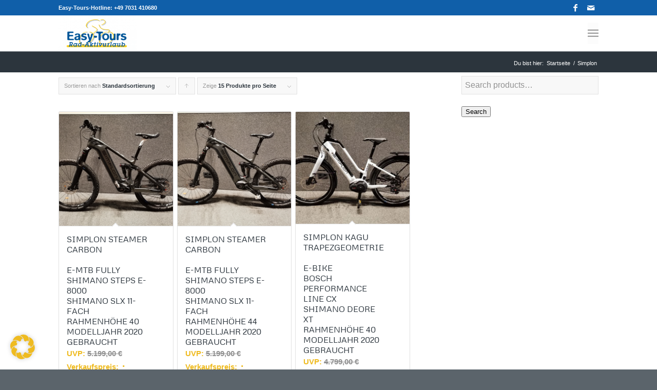

--- FILE ---
content_type: text/html; charset=UTF-8
request_url: https://www.easy-tours.de/marke/simplon/
body_size: 36074
content:
<!DOCTYPE html>
<html lang="de" class="html_stretched responsive av-preloader-disabled av-default-lightbox  html_header_top html_logo_left html_main_nav_header html_menu_right html_custom html_header_sticky html_header_shrinking_disabled html_header_topbar_active html_mobile_menu_tablet html_header_searchicon_disabled html_content_align_center html_header_unstick_top_disabled html_header_stretch_disabled html_minimal_header html_av-submenu-hidden html_av-submenu-display-click html_av-overlay-side html_av-overlay-side-minimal html_av-submenu-clone html_entry_id_8995 av-no-preview html_text_menu_active ">
<head>
<meta charset="UTF-8" />


<!-- mobile setting -->
<meta name="viewport" content="width=device-width, initial-scale=1, maximum-scale=1">

<!-- Scripts/CSS and wp_head hook -->
<meta name='robots' content='noindex, follow' />

	<!-- This site is optimized with the Yoast SEO plugin v17.9 - https://yoast.com/wordpress/plugins/seo/ -->
	<title>Simplon Archive - Easy-Tours Mallorca Mieträder und Radurlaub</title>
	<meta property="og:locale" content="de_DE" />
	<meta property="og:type" content="article" />
	<meta property="og:title" content="Simplon Archive - Easy-Tours Mallorca Mieträder und Radurlaub" />
	<meta property="og:url" content="https://www.easy-tours.de/marke/simplon/" />
	<meta property="og:site_name" content="Easy-Tours Mallorca Mieträder und Radurlaub" />
	<meta name="twitter:card" content="summary_large_image" />
	<script type="application/ld+json" class="yoast-schema-graph">{"@context":"https://schema.org","@graph":[{"@type":"Organization","@id":"https://www.easy-tours.de/#organization","name":"Easy-Tours","url":"https://www.easy-tours.de/","sameAs":[],"logo":{"@type":"ImageObject","@id":"https://www.easy-tours.de/#logo","inLanguage":"de","url":"https://www.easy-tours.de/wp-content/uploads/2018/01/logo_2.png","contentUrl":"https://www.easy-tours.de/wp-content/uploads/2018/01/logo_2.png","width":150,"height":70,"caption":"Easy-Tours"},"image":{"@id":"https://www.easy-tours.de/#logo"}},{"@type":"WebSite","@id":"https://www.easy-tours.de/#website","url":"https://www.easy-tours.de/","name":"Easy-Tours Mallorca Mietr\u00e4der und Radurlaub","description":"Mietr\u00e4der Radtouren Radreisen Hotel","publisher":{"@id":"https://www.easy-tours.de/#organization"},"potentialAction":[{"@type":"SearchAction","target":{"@type":"EntryPoint","urlTemplate":"https://www.easy-tours.de/?s={search_term_string}"},"query-input":"required name=search_term_string"}],"inLanguage":"de"},{"@type":"CollectionPage","@id":"https://www.easy-tours.de/marke/simplon/#webpage","url":"https://www.easy-tours.de/marke/simplon/","name":"Simplon Archive - Easy-Tours Mallorca Mietr\u00e4der und Radurlaub","isPartOf":{"@id":"https://www.easy-tours.de/#website"},"breadcrumb":{"@id":"https://www.easy-tours.de/marke/simplon/#breadcrumb"},"inLanguage":"de","potentialAction":[{"@type":"ReadAction","target":["https://www.easy-tours.de/marke/simplon/"]}]},{"@type":"BreadcrumbList","@id":"https://www.easy-tours.de/marke/simplon/#breadcrumb","itemListElement":[{"@type":"ListItem","position":1,"name":"Startseite","item":"https://www.easy-tours.de/startseite/"},{"@type":"ListItem","position":2,"name":"Simplon"}]}]}</script>
	<!-- / Yoast SEO plugin. -->


<link rel='dns-prefetch' href='//www.easy-tours.de' />

<link rel="alternate" type="application/rss+xml" title="Easy-Tours Mallorca Mieträder und Radurlaub &raquo; Feed" href="https://www.easy-tours.de/feed/" />
<link rel="alternate" type="application/rss+xml" title="Easy-Tours Mallorca Mieträder und Radurlaub &raquo; Kommentar-Feed" href="https://www.easy-tours.de/comments/feed/" />
<link rel="alternate" type="application/rss+xml" title="Easy-Tours Mallorca Mieträder und Radurlaub &raquo; Simplon Marke Feed" href="https://www.easy-tours.de/marke/simplon/feed/" />
<style id='wp-img-auto-sizes-contain-inline-css' type='text/css'>
img:is([sizes=auto i],[sizes^="auto," i]){contain-intrinsic-size:3000px 1500px}
/*# sourceURL=wp-img-auto-sizes-contain-inline-css */
</style>
<link data-minify="1" rel='stylesheet' id='validate-engine-css-css' href='https://www.easy-tours.de/wp-content/cache/min/1/wp-content/plugins/wysija-newsletters/css/validationEngine.jquery.css?ver=1701873419' type='text/css' media='all' />
<style id='wp-emoji-styles-inline-css' type='text/css'>

	img.wp-smiley, img.emoji {
		display: inline !important;
		border: none !important;
		box-shadow: none !important;
		height: 1em !important;
		width: 1em !important;
		margin: 0 0.07em !important;
		vertical-align: -0.1em !important;
		background: none !important;
		padding: 0 !important;
	}
/*# sourceURL=wp-emoji-styles-inline-css */
</style>
<style id='classic-theme-styles-inline-css' type='text/css'>
/*! This file is auto-generated */
.wp-block-button__link{color:#fff;background-color:#32373c;border-radius:9999px;box-shadow:none;text-decoration:none;padding:calc(.667em + 2px) calc(1.333em + 2px);font-size:1.125em}.wp-block-file__button{background:#32373c;color:#fff;text-decoration:none}
/*# sourceURL=/wp-includes/css/classic-themes.min.css */
</style>
<link data-minify="1" rel='stylesheet' id='woof-css' href='https://www.easy-tours.de/wp-content/cache/min/1/wp-content/plugins/woocommerce-products-filter/css/front.css?ver=1701873419' type='text/css' media='all' />
<style id='woof-inline-css' type='text/css'>

.woof_products_top_panel li span, .woof_products_top_panel2 li span{background: url(https://www.easy-tours.de/wp-content/plugins/woocommerce-products-filter/img/delete.png);background-size: 14px 14px;background-repeat: no-repeat;background-position: right;}
.woof_edit_view{
                    display: none;
                }

/*# sourceURL=woof-inline-css */
</style>
<link rel='stylesheet' id='chosen-drop-down-css' href='https://www.easy-tours.de/wp-content/plugins/woocommerce-products-filter/js/chosen/chosen.min.css?ver=1.2.9.5' type='text/css' media='all' />
<link data-minify="1" rel='stylesheet' id='plainoverlay-css' href='https://www.easy-tours.de/wp-content/cache/min/1/wp-content/plugins/woocommerce-products-filter/css/plainoverlay.css?ver=1701873419' type='text/css' media='all' />
<link data-minify="1" rel='stylesheet' id='icheck-jquery-color-css' href='https://www.easy-tours.de/wp-content/cache/min/1/wp-content/plugins/woocommerce-products-filter/js/icheck/skins/flat/blue.css?ver=1701873419' type='text/css' media='all' />
<style id='woocommerce-inline-inline-css' type='text/css'>
.woocommerce form .form-row .required { visibility: visible; }
/*# sourceURL=woocommerce-inline-inline-css */
</style>
<link data-minify="1" rel='stylesheet' id='dflip-icons-style-css' href='https://www.easy-tours.de/wp-content/cache/min/1/wp-content/plugins/3d-flipbook-dflip-lite/assets/css/themify-icons.min.css?ver=1701873419' type='text/css' media='all' />
<link rel='stylesheet' id='dflip-style-css' href='https://www.easy-tours.de/wp-content/plugins/3d-flipbook-dflip-lite/assets/css/dflip.min.css?ver=1.7.33' type='text/css' media='all' />
<link data-minify="1" rel='stylesheet' id='borlabs-cookie-css' href='https://www.easy-tours.de/wp-content/cache/min/1/wp-content/cache/borlabs-cookie/borlabs-cookie_1_de.css?ver=1701873419' type='text/css' media='all' />
<link rel='stylesheet' id='woocommerce-gzd-layout-css' href='https://www.easy-tours.de/wp-content/plugins/woocommerce-germanized/assets/css/layout.min.css?ver=3.10.4' type='text/css' media='all' />
<style id='woocommerce-gzd-layout-inline-css' type='text/css'>
.woocommerce-checkout .shop_table { background-color: #eeeeee; } .product p.deposit-packaging-type { font-size: 1.25em !important; } p.woocommerce-shipping-destination { display: none; }
                .wc-gzd-nutri-score-value-a {
                    background: url(https://www.easy-tours.de/wp-content/plugins/woocommerce-germanized/assets/images/nutri-score-a.svg) no-repeat;
                }
                .wc-gzd-nutri-score-value-b {
                    background: url(https://www.easy-tours.de/wp-content/plugins/woocommerce-germanized/assets/images/nutri-score-b.svg) no-repeat;
                }
                .wc-gzd-nutri-score-value-c {
                    background: url(https://www.easy-tours.de/wp-content/plugins/woocommerce-germanized/assets/images/nutri-score-c.svg) no-repeat;
                }
                .wc-gzd-nutri-score-value-d {
                    background: url(https://www.easy-tours.de/wp-content/plugins/woocommerce-germanized/assets/images/nutri-score-d.svg) no-repeat;
                }
                .wc-gzd-nutri-score-value-e {
                    background: url(https://www.easy-tours.de/wp-content/plugins/woocommerce-germanized/assets/images/nutri-score-e.svg) no-repeat;
                }
            
/*# sourceURL=woocommerce-gzd-layout-inline-css */
</style>
<link data-minify="1" rel='stylesheet' id='avia-merged-styles-css' href='https://www.easy-tours.de/wp-content/cache/min/1/wp-content/uploads/dynamic_avia/avia-merged-styles-b6255c833c8f92094f53bdc72ad635ec.css?ver=1701873419' type='text/css' media='all' />
<script type="text/javascript" src="https://www.easy-tours.de/wp-includes/js/jquery/jquery.min.js?ver=3.7.1" id="jquery-core-js"></script>
<script type="text/javascript" src="https://www.easy-tours.de/wp-includes/js/jquery/jquery-migrate.min.js?ver=3.4.1" id="jquery-migrate-js"></script>
<script type="text/javascript" id="borlabs-cookie-prioritize-js-extra">
/* <![CDATA[ */
var borlabsCookiePrioritized = {"domain":"www.easy-tours.de","path":"/","version":"6","bots":"1","optInJS":{"statistics":{"google-tag-manager":"[base64]/[base64]","google-analytics":"[base64]"}}};
//# sourceURL=borlabs-cookie-prioritize-js-extra
/* ]]> */
</script>
<script type="text/javascript" src="https://www.easy-tours.de/wp-content/plugins/borlabs-cookie/assets/javascript/borlabs-cookie-prioritize.min.js?ver=2.2.55.3" id="borlabs-cookie-prioritize-js"></script>
<script type="text/javascript" id="wpstg-global-js-extra">
/* <![CDATA[ */
var wpstg = {"nonce":"5672d0c479"};
//# sourceURL=wpstg-global-js-extra
/* ]]> */
</script>
<script data-minify="1" type="text/javascript" src="https://www.easy-tours.de/wp-content/cache/min/1/wp-content/plugins/wp-staging/assets/js/dist/wpstg-blank-loader.js?ver=1710151008" id="wpstg-global-js"></script>
<link rel="https://api.w.org/" href="https://www.easy-tours.de/wp-json/" /><link rel="EditURI" type="application/rsd+xml" title="RSD" href="https://www.easy-tours.de/xmlrpc.php?rsd" />
<meta name="generator" content="WordPress 6.9" />
<meta name="generator" content="WooCommerce 6.9.1" />

<script data-borlabs-script-blocker-id='sitewit' type="text/template">
	var _swaMa=["1833022630"];"undefined"==typeof sw&&!function(e,s,a){function t(){for(;o[0]&&"loaded"==o[0][d];)i=o.shift(),i[w]=!c.parentNode.insertBefore(i,c)}for(var r,n,i,o=[],c=e.scripts[0],w="onreadystatechange",d="readyState";r=a.shift();)n=e.createElement(s),"async"in c?(n.async=!1,e.head.appendChild(n)):c[d]?(o.push(n),n[w]=t):e.write("<"+s+' data-borlabs-script-blocker-src="'+r+'"></'+s+">"),n.src=r}(document,"script",["//analytics.sitewit.com/v3/"+_swaMa[0]+"/sw.js"]);
</script>
<link rel="profile" href="http://gmpg.org/xfn/11" />
<link rel="alternate" type="application/rss+xml" title="Easy-Tours Mallorca Mieträder und Radurlaub RSS2 Feed" href="https://www.easy-tours.de/feed/" />
<link rel="pingback" href="https://www.easy-tours.de/xmlrpc.php" />

<style type='text/css' media='screen'>
 #top #header_main > .container, #top #header_main > .container .main_menu  .av-main-nav > li > a, #top #header_main #menu-item-shop .cart_dropdown_link{ height:70px; line-height: 70px; }
 .html_top_nav_header .av-logo-container{ height:70px;  }
 .html_header_top.html_header_sticky #top #wrap_all #main{ padding-top:98px; } 
</style>
<!--[if lt IE 9]><script src="https://www.easy-tours.de/wp-content/themes/enfold/js/html5shiv.js"></script><![endif]-->
<link rel="icon" href="https://www.easy-tours.de/wp-content/uploads/2019/07/www.easy-tours.de-favicon-16x16.png" type="image/png">
	<noscript><style>.woocommerce-product-gallery{ opacity: 1 !important; }</style></noscript>
	<script data-cfasync="false"> var dFlipLocation = "https://www.easy-tours.de/wp-content/plugins/3d-flipbook-dflip-lite/assets/"; var dFlipWPGlobal = {"text":{"toggleSound":"Turn on\/off Sound","toggleThumbnails":"Toggle Thumbnails","toggleOutline":"Toggle Outline\/Bookmark","previousPage":"Previous Page","nextPage":"Next Page","toggleFullscreen":"Toggle Fullscreen","zoomIn":"Zoom In","zoomOut":"Zoom Out","toggleHelp":"Toggle Help","singlePageMode":"Single Page Mode","doublePageMode":"Double Page Mode","downloadPDFFile":"Download PDF File","gotoFirstPage":"Goto First Page","gotoLastPage":"Goto Last Page","share":"Share","mailSubject":"I wanted you to see this FlipBook","mailBody":"Check out this site {{url}}","loading":"DearFlip: Loading "},"moreControls":"download,pageMode,startPage,endPage,sound","hideControls":"","scrollWheel":"true","backgroundColor":"#777","backgroundImage":"","height":"auto","paddingLeft":"20","paddingRight":"20","controlsPosition":"bottom","duration":800,"soundEnable":"true","enableDownload":"true","enableAnnotation":"false","enableAnalytics":"false","webgl":"true","hard":"none","maxTextureSize":"1600","rangeChunkSize":"524288","zoomRatio":1.5,"stiffness":3,"pageMode":"0","singlePageMode":"0","pageSize":"0","autoPlay":"false","autoPlayDuration":5000,"autoPlayStart":"false","linkTarget":"2","sharePrefix":"dearflip-"};</script><!-- Google Tag Manager -->
<script>if('0'==='1'){(function(w,d,s,l,i){w[l]=w[l]||[];w[l].push({"gtm.start":
new Date().getTime(),event:"gtm.js"});var f=d.getElementsByTagName(s)[0],
j=d.createElement(s),dl=l!="dataLayer"?"&l="+l:"";j.async=true;j.src=
"https://www.googletagmanager.com/gtm.js?id="+i+dl;f.parentNode.insertBefore(j,f);
})(window,document,"script","dataLayer","GTM-WNTJF3T");}</script>
<!-- End Google Tag Manager --><script>
if('0' === '1') {
    window.dataLayer = window.dataLayer || [];
    function gtag(){dataLayer.push(arguments);}
    gtag('consent', 'default', {
       'ad_storage': 'denied',
       'analytics_storage': 'denied'
    });
    gtag("js", new Date());

    gtag("config", "UA-116934214-2", { "anonymize_ip": true });

    (function (w, d, s, i) {
    var f = d.getElementsByTagName(s)[0],
        j = d.createElement(s);
    j.async = true;
    j.src =
        "https://www.googletagmanager.com/gtag/js?id=" + i;
    f.parentNode.insertBefore(j, f);
    })(window, document, "script", "UA-116934214-2");
}
</script><div class="wc-facebook-pixel-event-placeholder"></div>			<script data-borlabs-script-blocker-id='facebook'  type="text/template">
				!function(f,b,e,v,n,t,s){if(f.fbq)return;n=f.fbq=function(){n.callMethod?
					n.callMethod.apply(n,arguments):n.queue.push(arguments)};if(!f._fbq)f._fbq=n;
					n.push=n;n.loaded=!0;n.version='2.0';n.queue=[];t=b.createElement(e);t.async=!0;
					t.data-borlabs-script-blocker-src=v;s=b.getElementsByTagName(e)[0];s.parentNode.insertBefore(t,s)}(window,
					document,'script','https://connect.facebook.net/en_US/fbevents.js');
			</script>
			<!-- WooCommerce Facebook Integration Begin -->
			<script data-borlabs-script-blocker-id='facebook'  type="text/template">

				fbq('init', '3674155645970189', {}, {
    "agent": "woocommerce-6.9.1-2.6.23"
});

				fbq( 'track', 'PageView', {
    "source": "woocommerce",
    "version": "6.9.1",
    "pluginVersion": "2.6.23"
} );

				document.addEventListener( 'DOMContentLoaded', function() {
					jQuery && jQuery( function( $ ) {
						// Insert placeholder for events injected when a product is added to the cart through AJAX.
						$( document.body ).append( '<div class=\"wc-facebook-pixel-event-placeholder\"></div>' );
					} );
				}, false );

			</script>
			<!-- WooCommerce Facebook Integration End -->
			
<!-- To speed up the rendering and to display the site as fast as possible to the user we include some styles and scripts for above the fold content inline -->
<script type="text/javascript">'use strict';var avia_is_mobile=!1;if(/Android|webOS|iPhone|iPad|iPod|BlackBerry|IEMobile|Opera Mini/i.test(navigator.userAgent)&&'ontouchstart' in document.documentElement){avia_is_mobile=!0;document.documentElement.className+=' avia_mobile '}
else{document.documentElement.className+=' avia_desktop '};document.documentElement.className+=' js_active ';(function(){var e=['-webkit-','-moz-','-ms-',''],n='';for(var t in e){if(e[t]+'transform' in document.documentElement.style){document.documentElement.className+=' avia_transform ';n=e[t]+'transform'};if(e[t]+'perspective' in document.documentElement.style)document.documentElement.className+=' avia_transform3d '};if(typeof document.getElementsByClassName=='function'&&typeof document.documentElement.getBoundingClientRect=='function'&&avia_is_mobile==!1){if(n&&window.innerHeight>0){setTimeout(function(){var e=0,o={},a=0,t=document.getElementsByClassName('av-parallax'),i=window.pageYOffset||document.documentElement.scrollTop;for(e=0;e<t.length;e++){t[e].style.top='0px';o=t[e].getBoundingClientRect();a=Math.ceil((window.innerHeight+i-o.top)*0.3);t[e].style[n]='translate(0px, '+a+'px)';t[e].style.top='auto';t[e].className+=' enabled-parallax '}},50)}}})();</script><meta name="google-site-verification" content="wrq1CbXtgfWsils_Q2Umvpehi0EdnbKCRPeeMndvvcg" />		<style type="text/css" id="wp-custom-css">
			
@media (max-width:859px){
	.responsive #top #wrap_all .flex_column{
    margin: 0;
    margin-bottom: 20px;
    width: 100%!important;
}

}


.bootstrap4 .table th {
	background-color: #0f5ea9;
	letter-spacing: 0px;
	text-transform: none;
	color:white;
}
.bootstrap4 .table td{
    padding: .75rem;
    vertical-align: top;
    border-top: 1px solid #e9ecef;
		background-color:white;
}
.bootstrap4 .table > tbody > tr > td{
	padding:5px!important;
	font-size:12px;
	text-align:center;
}
.bootstrap4 .table > tbody > tr > td.footable-first-visible{
	text-align:left;
}
.bootstrap4 .table > tbody > tr > td:empty{
	background-color:#f5f5f5;
}
.footable.table th{
	text-align:center!important;
}
.footable.table th.footable-first-visible{
	text-align:left!important;
}
/*Hide WooCommerce SALES Badges*/
.woocommerce span.onsale {
display: none;
}
.woocommerce-Price-amount.amount::after {
  content: "\A";
  white-space: pre;
} 

.html_header_top.html_header_sticky #header {
    position: fixed!important;
}

@media only screen and (min-width: 768px) and (max-width: 1377px){
.responsive #top .av_mobile_menu_tablet .av-main-nav .menu-item-avia-special {
    display: block;
	}}

@media only screen and (min-width: 768px) and (max-width: 1377px){
.responsive #top .av_mobile_menu_tablet .av-main-nav .menu-item {
    display: none;
	}}		</style>
		<style type='text/css'>
@font-face {font-family: 'entypo-fontello'; font-weight: normal; font-style: normal;
src: url('https://www.easy-tours.de/wp-content/themes/enfold/config-templatebuilder/avia-template-builder/assets/fonts/entypo-fontello.eot');
src: url('https://www.easy-tours.de/wp-content/themes/enfold/config-templatebuilder/avia-template-builder/assets/fonts/entypo-fontello.eot?#iefix') format('embedded-opentype'), 
url('https://www.easy-tours.de/wp-content/themes/enfold/config-templatebuilder/avia-template-builder/assets/fonts/entypo-fontello.woff') format('woff'), 
url('https://www.easy-tours.de/wp-content/themes/enfold/config-templatebuilder/avia-template-builder/assets/fonts/entypo-fontello.ttf') format('truetype'), 
url('https://www.easy-tours.de/wp-content/themes/enfold/config-templatebuilder/avia-template-builder/assets/fonts/entypo-fontello.svg#entypo-fontello') format('svg');
} #top .avia-font-entypo-fontello, body .avia-font-entypo-fontello, html body [data-av_iconfont='entypo-fontello']:before{ font-family: 'entypo-fontello'; }

@font-face {font-family: 'medical'; font-weight: normal; font-style: normal;
src: url('https://www.easy-tours.de/wp-content/uploads/avia_fonts/medical/medical.eot');
src: url('https://www.easy-tours.de/wp-content/uploads/avia_fonts/medical/medical.eot?#iefix') format('embedded-opentype'), 
url('https://www.easy-tours.de/wp-content/uploads/avia_fonts/medical/medical.woff') format('woff'), 
url('https://www.easy-tours.de/wp-content/uploads/avia_fonts/medical/medical.ttf') format('truetype'), 
url('https://www.easy-tours.de/wp-content/uploads/avia_fonts/medical/medical.svg#medical') format('svg');
} #top .avia-font-medical, body .avia-font-medical, html body [data-av_iconfont='medical']:before{ font-family: 'medical'; }

@font-face {font-family: 'fontawesome'; font-weight: normal; font-style: normal;
src: url('https://www.easy-tours.de/wp-content/uploads/avia_fonts/fontawesome/fontawesome.eot');
src: url('https://www.easy-tours.de/wp-content/uploads/avia_fonts/fontawesome/fontawesome.eot?#iefix') format('embedded-opentype'), 
url('https://www.easy-tours.de/wp-content/uploads/avia_fonts/fontawesome/fontawesome.woff') format('woff'), 
url('https://www.easy-tours.de/wp-content/uploads/avia_fonts/fontawesome/fontawesome.ttf') format('truetype'), 
url('https://www.easy-tours.de/wp-content/uploads/avia_fonts/fontawesome/fontawesome.svg#fontawesome') format('svg');
} #top .avia-font-fontawesome, body .avia-font-fontawesome, html body [data-av_iconfont='fontawesome']:before{ font-family: 'fontawesome'; }
</style>

<!--
Debugging Info for Theme support: 

Theme: Enfold
Version: 4.4.1
Installed: enfold
AviaFramework Version: 4.7
AviaBuilder Version: 0.9.5
aviaElementManager Version: 1.0.1
- - - - - - - - - - -
ChildTheme: Easy-Tours
ChildTheme Version: 1.0
ChildTheme Installed: enfold

ML:-1-PU:142-PLA:35
WP:6.9
Compress: CSS:all theme files - JS:all theme files
Updates: enabled
PLAu:33
--><noscript><style id="rocket-lazyload-nojs-css">.rll-youtube-player, [data-lazy-src]{display:none !important;}</style></noscript>
</head>




<body id="top" class="archive tax-pa_marke term-simplon term-84 wp-custom-logo wp-theme-enfold wp-child-theme-enfold-child  rtl_columns stretched www.easy-tours.de-metrophobic-v19-latin-custom www.easy-tours.de-metrophobic-v19-latin helvetica-neue-websave helvetica_neue no_sidebar_border theme-enfold woocommerce woocommerce-page woocommerce-no-js" itemscope="itemscope" itemtype="https://schema.org/WebPage" >

	
	<div id='wrap_all'>

	
<header id='header' class='all_colors header_color light_bg_color  av_header_top av_logo_left av_main_nav_header av_menu_right av_custom av_header_sticky av_header_shrinking_disabled av_header_stretch_disabled av_mobile_menu_tablet av_header_searchicon_disabled av_header_unstick_top_disabled av_seperator_small_border av_minimal_header av_bottom_nav_disabled '  role="banner" itemscope="itemscope" itemtype="https://schema.org/WPHeader" >

		<div id='header_meta' class='container_wrap container_wrap_meta  av_icon_active_right av_extra_header_active av_phone_active_left av_entry_id_8995'>
		
			      <div class='container'>
			      <ul class='noLightbox social_bookmarks icon_count_2'><li class='social_bookmarks_facebook av-social-link-facebook social_icon_1'><a target='_blank' href='https://www.facebook.com/Easy-Tours-338206890963/' aria-hidden='true' data-av_icon='' data-av_iconfont='entypo-fontello' title='Facebook'><span class='avia_hidden_link_text'>Facebook</span></a></li><li class='social_bookmarks_mail av-social-link-mail social_icon_2'><a  href='mailto:info@easy-tours.de' aria-hidden='true' data-av_icon='' data-av_iconfont='entypo-fontello' title='Mail'><span class='avia_hidden_link_text'>Mail</span></a></li></ul><div class='phone-info '><span>Easy-Tours-Hotline: <a href="tel:+497031410680">+49 7031 410680</a></span></div>			      </div>
		</div>

		<div  id='header_main' class='container_wrap container_wrap_logo'>
	
        <ul  class = 'menu-item cart_dropdown ' data-success='wurde zum Warenkorb hinzugefügt'><li class='cart_dropdown_first'><a class='cart_dropdown_link' href='https://www.easy-tours.de/warenkorb/'><span aria-hidden='true' data-av_icon='' data-av_iconfont='entypo-fontello'></span><span class='av-cart-counter'>0</span><span class='avia_hidden_link_text'>Einkaufswagen</span></a><!--<span class='cart_subtotal'><span class="woocommerce-Price-amount amount"><bdi>0,00&nbsp;<span class="woocommerce-Price-currencySymbol">&euro;</span></bdi></span></span>--><div class='dropdown_widget dropdown_widget_cart'><div class='avia-arrow'></div><div class="widget_shopping_cart_content"></div></div></li></ul><div class='container av-logo-container'><div class='inner-container'><span class='logo'><a href='https://www.easy-tours.de/'><img height='100' width='300' src="data:image/svg+xml,%3Csvg%20xmlns='http://www.w3.org/2000/svg'%20viewBox='0%200%20300%20100'%3E%3C/svg%3E" alt='Easy-Tours Mallorca Mieträder und Radurlaub' data-lazy-src="https://www.easy-tours.de/wp-content/uploads/2018/06/www.easy-tours.de-et-logo-300x138.png" /><noscript><img height='100' width='300' src='https://www.easy-tours.de/wp-content/uploads/2018/06/www.easy-tours.de-et-logo-300x138.png' alt='Easy-Tours Mallorca Mieträder und Radurlaub' /></noscript></a></span><nav class='main_menu' data-selectname='Seite auswählen'  role="navigation" itemscope="itemscope" itemtype="https://schema.org/SiteNavigationElement" ><div class="avia-menu av-main-nav-wrap"><ul id="avia-menu" class="menu av-main-nav"><li id="menu-item-1094" class="menu-item menu-item-type-post_type menu-item-object-page menu-item-home menu-item-top-level menu-item-top-level-1"><a href="https://www.easy-tours.de/" itemprop="url"><span class="avia-bullet"></span><span class="avia-menu-text">Startseite</span><span class="avia-menu-fx"><span class="avia-arrow-wrap"><span class="avia-arrow"></span></span></span></a></li>
<li id="menu-item-1101" class="menu-item menu-item-type-post_type menu-item-object-page menu-item-has-children menu-item-top-level menu-item-top-level-2"><a href="https://www.easy-tours.de/easy-tours/" itemprop="url"><span class="avia-bullet"></span><span class="avia-menu-text">Easy-Tours</span><span class="avia-menu-fx"><span class="avia-arrow-wrap"><span class="avia-arrow"></span></span></span></a>


<ul class="sub-menu">
	<li id="menu-item-1096" class="menu-item menu-item-type-post_type menu-item-object-page"><a href="https://www.easy-tours.de/easy-tours/team/" itemprop="url"><span class="avia-bullet"></span><span class="avia-menu-text">Team</span></a></li>
	<li id="menu-item-2875" class="menu-item menu-item-type-post_type menu-item-object-page"><a href="https://www.easy-tours.de/gebrauchtradverkauf/" itemprop="url"><span class="avia-bullet"></span><span class="avia-menu-text">Gebrauchtradverkauf</span></a></li>
	<li id="menu-item-1098" class="menu-item menu-item-type-post_type menu-item-object-page"><a href="https://www.easy-tours.de/easy-tours/partnerhotels/" itemprop="url"><span class="avia-bullet"></span><span class="avia-menu-text">Partnerhotels</span></a></li>
	<li id="menu-item-1948" class="menu-item menu-item-type-post_type menu-item-object-page"><a href="https://www.easy-tours.de/events/" itemprop="url"><span class="avia-bullet"></span><span class="avia-menu-text">Events Mallorca</span></a></li>
	<li id="menu-item-2101" class="menu-item menu-item-type-post_type menu-item-object-page"><a href="https://www.easy-tours.de/buchungsinformationen/" itemprop="url"><span class="avia-bullet"></span><span class="avia-menu-text">Buchungsinformationen</span></a></li>
	<li id="menu-item-2330" class="menu-item menu-item-type-post_type menu-item-object-page"><a href="https://www.easy-tours.de/preise/" itemprop="url"><span class="avia-bullet"></span><span class="avia-menu-text">Mietrad- und Bike-Paket Preise</span></a></li>
</ul>
</li>
<li id="menu-item-1376" class="menu-item menu-item-type-post_type menu-item-object-page menu-item-has-children menu-item-top-level menu-item-top-level-3"><a href="https://www.easy-tours.de/radreisen-mallorca/" itemprop="url"><span class="avia-bullet"></span><span class="avia-menu-text">Radreisen Mallorca</span><span class="avia-menu-fx"><span class="avia-arrow-wrap"><span class="avia-arrow"></span></span></span></a>


<ul class="sub-menu">
	<li id="menu-item-7963" class="menu-item menu-item-type-post_type menu-item-object-page"><a href="https://www.easy-tours.de/radreisen-mallorca/fahrradverleih-mallorca/" itemprop="url"><span class="avia-bullet"></span><span class="avia-menu-text">Fahrradverleih Mallorca</span></a></li>
	<li id="menu-item-2409" class="menu-item menu-item-type-custom menu-item-object-custom"><a href="https://www.easy-tours.de/radreisen-mallorca#hotels" itemprop="url"><span class="avia-bullet"></span><span class="avia-menu-text">Hotels</span></a></li>
	<li id="menu-item-2408" class="menu-item menu-item-type-custom menu-item-object-custom"><a href="https://www.easy-tours.de/radreisen-mallorca#radpakete" itemprop="url"><span class="avia-bullet"></span><span class="avia-menu-text">Bike-Pakete</span></a></li>
	<li id="menu-item-7957" class="menu-item menu-item-type-post_type menu-item-object-page"><a href="https://www.easy-tours.de/radreisen-mallorca/fahrradverleih-mallorca/ebike-mallorca/" itemprop="url"><span class="avia-bullet"></span><span class="avia-menu-text">E-Bike Verleih Mallorca</span></a></li>
	<li id="menu-item-7959" class="menu-item menu-item-type-post_type menu-item-object-page"><a href="https://www.easy-tours.de/radreisen-mallorca/fahrradverleih-mallorca/rennrad-mallorca/" itemprop="url"><span class="avia-bullet"></span><span class="avia-menu-text">Rennrad-Verleih Mallorca</span></a></li>
	<li id="menu-item-7960" class="menu-item menu-item-type-post_type menu-item-object-page"><a href="https://www.easy-tours.de/radreisen-mallorca/radtouren-mallorca/gefuehrte-radtouren-mallorca/" itemprop="url"><span class="avia-bullet"></span><span class="avia-menu-text">Geführte Radtouren Mallorca</span></a></li>
	<li id="menu-item-7961" class="menu-item menu-item-type-post_type menu-item-object-page"><a href="https://www.easy-tours.de/radreisen-mallorca/radtouren-mallorca/rennradtouren-mallorca/" itemprop="url"><span class="avia-bullet"></span><span class="avia-menu-text">Rennradtouren Mallorca</span></a></li>
	<li id="menu-item-7962" class="menu-item menu-item-type-post_type menu-item-object-page"><a href="https://www.easy-tours.de/radreisen-mallorca/radtouren-mallorca/" itemprop="url"><span class="avia-bullet"></span><span class="avia-menu-text">Radtouren Mallorca</span></a></li>
	<li id="menu-item-7964" class="menu-item menu-item-type-post_type menu-item-object-page"><a href="https://www.easy-tours.de/radreisen-mallorca/rennradurlaub-mallorca/" itemprop="url"><span class="avia-bullet"></span><span class="avia-menu-text">Rennrad Urlaub Mallorca</span></a></li>
</ul>
</li>
<li id="menu-item-1543" class="menu-item menu-item-type-post_type menu-item-object-page menu-item-top-level menu-item-top-level-4"><a href="https://www.easy-tours.de/radsport-events/" itemprop="url"><span class="avia-bullet"></span><span class="avia-menu-text">Radsport Events</span><span class="avia-menu-fx"><span class="avia-arrow-wrap"><span class="avia-arrow"></span></span></span></a></li>
<li id="menu-item-1097" class="menu-item menu-item-type-post_type menu-item-object-page menu-item-top-level menu-item-top-level-5"><a href="https://www.easy-tours.de/kontakt/" itemprop="url"><span class="avia-bullet"></span><span class="avia-menu-text">Kontakt</span><span class="avia-menu-fx"><span class="avia-arrow-wrap"><span class="avia-arrow"></span></span></span></a></li>
<li id="menu-item-5366" class="menu-item menu-item-type-post_type menu-item-object-page menu-item-has-children av-menu-button av-menu-button-colored menu-item-top-level menu-item-top-level-6"><a href="https://www.easy-tours.de/shop/" itemprop="url"><span class="avia-bullet"></span><span class="avia-menu-text">Online Radshop</span><span class="avia-menu-fx"><span class="avia-arrow-wrap"><span class="avia-arrow"></span></span></span></a>


<ul class="sub-menu">
	<li id="menu-item-4389" class="menu-item menu-item-type-post_type menu-item-object-page"><a href="https://www.easy-tours.de/mein-konto/" itemprop="url"><span class="avia-bullet"></span><span class="avia-menu-text">Mein Konto</span></a></li>
	<li id="menu-item-4391" class="menu-item menu-item-type-post_type menu-item-object-page"><a href="https://www.easy-tours.de/warenkorb/" itemprop="url"><span class="avia-bullet"></span><span class="avia-menu-text">Warenkorb</span></a></li>
</ul>
</li>
<li id="menu-item-5995" class="menu-item menu-item-type-post_type menu-item-object-page menu-item-mega-parent  menu-item-top-level menu-item-top-level-7"><a href="https://www.easy-tours.de/jobs/" itemprop="url"><span class="avia-bullet"></span><span class="avia-menu-text">Jobs</span><span class="avia-menu-fx"><span class="avia-arrow-wrap"><span class="avia-arrow"></span></span></span></a></li>
<li class="av-burger-menu-main menu-item-avia-special av-small-burger-icon">
	        			<a href="#">
							<span class="av-hamburger av-hamburger--spin av-js-hamburger">
					        <span class="av-hamburger-box">
						          <span class="av-hamburger-inner"></span>
						          <strong>Menü</strong>
					        </span>
							</span>
						</a>
	        		   </li></ul></div></nav></div> </div> 
		<!-- end container_wrap-->
		</div>
		
		<div class='header_bg'></div>

<!-- end header -->
</header>
		
	<div id='main' class='all_colors' data-scroll-offset='68'>

	<div class='stretch_full container_wrap alternate_color dark_bg_color empty_title  title_container'><div class='container'><div class="breadcrumb breadcrumbs avia-breadcrumbs"><div class="breadcrumb-trail" xmlns:v="https://rdf.data-vocabulary.org/#"><span class="trail-before"><span class="breadcrumb-title">Du bist hier:</span></span> <span><a rel="v:url" property="v:title" href="https://www.easy-tours.de" title="Easy-Tours Mallorca Mieträder und Radurlaub"  class="trail-begin">Startseite</a></span> <span class="sep">/</span> <span class="trail-end">Simplon</span></div></div></div></div><div class='container_wrap container_wrap_first main_color sidebar_right template-shop shop_columns_3'><div class='container'><header class="woocommerce-products-header">
			<h1 class="woocommerce-products-header__title page-title">Simplon</h1>
	
	</header>
<main class='template-shop content av-content-small alpha units'  role="main" itemprop="mainContentOfPage" itemscope="itemscope" itemtype="https://schema.org/SomeProducts" ><div class='entry-content-wrapper'>


        
<div class="woof_products_top_panel_content">
    </div>
<div class="woof_products_top_panel"></div><div class="woocommerce-notices-wrapper"></div><div class='product-sorting'>    <ul class='sort-param sort-param-order'>    	<li><span class='currently-selected'>Sortieren nach <strong>Standardsortierung</strong></span>    	<ul>    	<li class='current-param'><a href='?product_order=default' rel="nofollow">	<span class='avia-bullet'></span>Standardsortierung</a></li>    	<li><a href='?product_order=title' rel="nofollow">	<span class='avia-bullet'></span>Name</a></li>    	<li><a href='?product_order=price' rel="nofollow">	<span class='avia-bullet'></span>Preis</a></li>    	<li><a href='?product_order=date' rel="nofollow">	<span class='avia-bullet'></span>Datum</a></li>    	<li><a href='?product_order=popularity' rel="nofollow">	<span class='avia-bullet'></span>Beliebtheit</a></li>    	</ul>    	</li>    </ul>    <ul class='sort-param sort-param-sort'>    	<li>    		<a title='Klicke, um die Produkte in absteigender Reihenfolge zu sortieren' class='sort-param-desc' href='?product_sort=desc' rel="nofollow">Klicke, um die Produkte in aufsteigender Reihenfolge zu sortieren</a>    	</li>    </ul>    <ul class='sort-param sort-param-count'>    	<li><span class='currently-selected'>Zeige <strong>15 Produkte pro Seite</strong></span>    	<ul>    	<li class='current-param'>  <a href='?paged=1&product_count=15' rel="nofollow">		<span class='avia-bullet'></span>15 Produkte pro Seite</a></li>    	<li><a href='?paged=1&product_count=30' rel="nofollow">	<span class='avia-bullet'></span>30 Produkte pro Seite</a></li>    	<li><a href='?paged=1&product_count=45' rel="nofollow">	<span class='avia-bullet'></span>45 Produkte pro Seite</a></li>    	</ul>    	</li>	</ul></div><ul class="products columns-3">
<li class="product type-product post-8995 status-publish first instock product_cat-e-bikes product_cat-e-trekking-raeder product_tag-simplon product_tag-fully product_tag-e-mtb has-post-thumbnail sale sold-individually taxable shipping-taxable purchasable product-type-simple">
	<div class='inner_product main_color wrapped_style noLightbox product_on_sale av-product-class-'><a href="https://www.easy-tours.de/produkt/simplon-steamer-carbon-e-mtb-fully-shimano-steps-e-8000-shimano-slx-11-fach-rahmenhoehe-40-modelljahr-2020-gebraucht-2/" class="woocommerce-LoopProduct-link woocommerce-loop-product__link"><div class='thumbnail_container'><img width="450" height="450" src="data:image/svg+xml,%3Csvg%20xmlns='http://www.w3.org/2000/svg'%20viewBox='0%200%20450%20450'%3E%3C/svg%3E" class="attachment-shop_catalog size-shop_catalog wp-post-image" alt="E-Bike grau" decoding="async" fetchpriority="high" data-lazy-srcset="https://www.easy-tours.de/wp-content/uploads/2022/11/www.easy-tours.de-simplon-steamer-carbon-br-br-e-mtb-fully-br-shimano-steps-e-8000-br-shimano-slx-11-fach-br-rahmenhoehe-40-br-modelljahr-2020-br-gebraucht-kopie-894005-8-450x450.jpg 450w, https://www.easy-tours.de/wp-content/uploads/2022/11/www.easy-tours.de-simplon-steamer-carbon-br-br-e-mtb-fully-br-shimano-steps-e-8000-br-shimano-slx-11-fach-br-rahmenhoehe-40-br-modelljahr-2020-br-gebraucht-kopie-894005-8-80x80.jpg 80w, https://www.easy-tours.de/wp-content/uploads/2022/11/www.easy-tours.de-simplon-steamer-carbon-br-br-e-mtb-fully-br-shimano-steps-e-8000-br-shimano-slx-11-fach-br-rahmenhoehe-40-br-modelljahr-2020-br-gebraucht-kopie-894005-8-36x36.jpg 36w, https://www.easy-tours.de/wp-content/uploads/2022/11/www.easy-tours.de-simplon-steamer-carbon-br-br-e-mtb-fully-br-shimano-steps-e-8000-br-shimano-slx-11-fach-br-rahmenhoehe-40-br-modelljahr-2020-br-gebraucht-kopie-894005-8-180x180.jpg 180w, https://www.easy-tours.de/wp-content/uploads/2022/11/www.easy-tours.de-simplon-steamer-carbon-br-br-e-mtb-fully-br-shimano-steps-e-8000-br-shimano-slx-11-fach-br-rahmenhoehe-40-br-modelljahr-2020-br-gebraucht-kopie-894005-8-120x120.jpg 120w, https://www.easy-tours.de/wp-content/uploads/2022/11/www.easy-tours.de-simplon-steamer-carbon-br-br-e-mtb-fully-br-shimano-steps-e-8000-br-shimano-slx-11-fach-br-rahmenhoehe-40-br-modelljahr-2020-br-gebraucht-kopie-894005-8-300x300.jpg 300w, https://www.easy-tours.de/wp-content/uploads/2022/11/www.easy-tours.de-simplon-steamer-carbon-br-br-e-mtb-fully-br-shimano-steps-e-8000-br-shimano-slx-11-fach-br-rahmenhoehe-40-br-modelljahr-2020-br-gebraucht-kopie-894005-8-100x100.jpg 100w" data-lazy-sizes="(max-width: 450px) 100vw, 450px" data-lazy-src="https://www.easy-tours.de/wp-content/uploads/2022/11/www.easy-tours.de-simplon-steamer-carbon-br-br-e-mtb-fully-br-shimano-steps-e-8000-br-shimano-slx-11-fach-br-rahmenhoehe-40-br-modelljahr-2020-br-gebraucht-kopie-894005-8-450x450.jpg" /><noscript><img width="450" height="450" src="https://www.easy-tours.de/wp-content/uploads/2022/11/www.easy-tours.de-simplon-steamer-carbon-br-br-e-mtb-fully-br-shimano-steps-e-8000-br-shimano-slx-11-fach-br-rahmenhoehe-40-br-modelljahr-2020-br-gebraucht-kopie-894005-8-450x450.jpg" class="attachment-shop_catalog size-shop_catalog wp-post-image" alt="E-Bike grau" decoding="async" fetchpriority="high" srcset="https://www.easy-tours.de/wp-content/uploads/2022/11/www.easy-tours.de-simplon-steamer-carbon-br-br-e-mtb-fully-br-shimano-steps-e-8000-br-shimano-slx-11-fach-br-rahmenhoehe-40-br-modelljahr-2020-br-gebraucht-kopie-894005-8-450x450.jpg 450w, https://www.easy-tours.de/wp-content/uploads/2022/11/www.easy-tours.de-simplon-steamer-carbon-br-br-e-mtb-fully-br-shimano-steps-e-8000-br-shimano-slx-11-fach-br-rahmenhoehe-40-br-modelljahr-2020-br-gebraucht-kopie-894005-8-80x80.jpg 80w, https://www.easy-tours.de/wp-content/uploads/2022/11/www.easy-tours.de-simplon-steamer-carbon-br-br-e-mtb-fully-br-shimano-steps-e-8000-br-shimano-slx-11-fach-br-rahmenhoehe-40-br-modelljahr-2020-br-gebraucht-kopie-894005-8-36x36.jpg 36w, https://www.easy-tours.de/wp-content/uploads/2022/11/www.easy-tours.de-simplon-steamer-carbon-br-br-e-mtb-fully-br-shimano-steps-e-8000-br-shimano-slx-11-fach-br-rahmenhoehe-40-br-modelljahr-2020-br-gebraucht-kopie-894005-8-180x180.jpg 180w, https://www.easy-tours.de/wp-content/uploads/2022/11/www.easy-tours.de-simplon-steamer-carbon-br-br-e-mtb-fully-br-shimano-steps-e-8000-br-shimano-slx-11-fach-br-rahmenhoehe-40-br-modelljahr-2020-br-gebraucht-kopie-894005-8-120x120.jpg 120w, https://www.easy-tours.de/wp-content/uploads/2022/11/www.easy-tours.de-simplon-steamer-carbon-br-br-e-mtb-fully-br-shimano-steps-e-8000-br-shimano-slx-11-fach-br-rahmenhoehe-40-br-modelljahr-2020-br-gebraucht-kopie-894005-8-300x300.jpg 300w, https://www.easy-tours.de/wp-content/uploads/2022/11/www.easy-tours.de-simplon-steamer-carbon-br-br-e-mtb-fully-br-shimano-steps-e-8000-br-shimano-slx-11-fach-br-rahmenhoehe-40-br-modelljahr-2020-br-gebraucht-kopie-894005-8-100x100.jpg 100w" sizes="(max-width: 450px) 100vw, 450px" /></noscript><span class='cart-loading'></span></div><div class='inner_product_header'><div class='avia-arrow'></div><div class='inner_product_header_table'><div class='inner_product_header_cell'><h2 class="woocommerce-loop-product__title">Simplon Steamer Carbon <br /><br />E-MTB Fully <br /> Shimano Steps E-8000 <br /> Shimano SLX 11-fach <br />Rahmenhöhe 40 <br /> Modelljahr 2020 <br /> gebraucht</h2>
	<span class="price"><span class="wc-gzd-sale-price-label">UVP:</span> <del aria-hidden="true"><span class="woocommerce-Price-amount amount"><bdi>5.199,00&nbsp;<span class="woocommerce-Price-currencySymbol">&euro;</span></bdi></span></del> <span class="wc-gzd-sale-price-label wc-gzd-sale-price-regular-label">Verkaufspreis:</span> <ins><span class="woocommerce-Price-amount amount"><bdi>2.999,00&nbsp;<span class="woocommerce-Price-currencySymbol">&euro;</span></bdi></span></ins></span>


	<span class="onsale">Sale!</span>
	

</div></div></div></a>
	<p class="wc-gzd-additional-info wc-gzd-additional-info-loop tax-info">incl. 19% VAT</p>

	<p class="wc-gzd-additional-info wc-gzd-additional-info-loop shipping-costs-info">zzgl. <a href="https://www.easy-tours.de/versandarten/" target="_blank">Versandkosten</a></p>


<div class='avia_cart_buttons '><a href="?add-to-cart=8995" data-quantity="1" class="button product_type_simple add_to_cart_button ajax_add_to_cart" data-product_id="8995" data-product_sku="894005/ Rahmen 1703004459" aria-label="Add &ldquo;Simplon Steamer Carbon E-MTB Fully  Shimano Steps E-8000  Shimano SLX 11-fach Rahmenhöhe 40  Modelljahr 2020  gebraucht&rdquo; to your cart" rel="nofollow"><span aria-hidden='true' data-av_icon='' data-av_iconfont='entypo-fontello'></span> Add to cart</a><a class="button show_details_button" href="https://www.easy-tours.de/produkt/simplon-steamer-carbon-e-mtb-fully-shimano-steps-e-8000-shimano-slx-11-fach-rahmenhoehe-40-modelljahr-2020-gebraucht-2/"><span aria-hidden='true' data-av_icon='' data-av_iconfont='entypo-fontello'></span>  Zeige Details</a> <span class='button-mini-delimiter'></span></div></div></li>
<li class="product type-product post-8961 status-publish instock product_cat-e-bikes product_cat-e-trekking-raeder product_tag-simplon product_tag-e-mtb product_tag-fully has-post-thumbnail sale sold-individually taxable shipping-taxable purchasable product-type-simple">
	<div class='inner_product main_color wrapped_style noLightbox product_on_sale av-product-class-'><a href="https://www.easy-tours.de/produkt/simplon-steamer-carbon-e-mtb-fully-shimano-steps-e-8000-shimano-slx-11-fach-rahmenhoehe-44-modelljahr-2020-gebraucht-3/" class="woocommerce-LoopProduct-link woocommerce-loop-product__link"><div class='thumbnail_container'><img width="450" height="450" src="data:image/svg+xml,%3Csvg%20xmlns='http://www.w3.org/2000/svg'%20viewBox='0%200%20450%20450'%3E%3C/svg%3E" class="attachment-shop_catalog size-shop_catalog wp-post-image" alt="E-Bike grau" decoding="async" data-lazy-srcset="https://www.easy-tours.de/wp-content/uploads/2022/11/www.easy-tours.de-simplon-steamer-carbon-br-br-e-mtb-fully-br-shimano-steps-e-8000-br-shimano-slx-11-fach-br-rahmenhoehe-44-br-modelljahr-2020-br-gebraucht-kopie-894403-7-450x450.jpg 450w, https://www.easy-tours.de/wp-content/uploads/2022/11/www.easy-tours.de-simplon-steamer-carbon-br-br-e-mtb-fully-br-shimano-steps-e-8000-br-shimano-slx-11-fach-br-rahmenhoehe-44-br-modelljahr-2020-br-gebraucht-kopie-894403-7-80x80.jpg 80w, https://www.easy-tours.de/wp-content/uploads/2022/11/www.easy-tours.de-simplon-steamer-carbon-br-br-e-mtb-fully-br-shimano-steps-e-8000-br-shimano-slx-11-fach-br-rahmenhoehe-44-br-modelljahr-2020-br-gebraucht-kopie-894403-7-36x36.jpg 36w, https://www.easy-tours.de/wp-content/uploads/2022/11/www.easy-tours.de-simplon-steamer-carbon-br-br-e-mtb-fully-br-shimano-steps-e-8000-br-shimano-slx-11-fach-br-rahmenhoehe-44-br-modelljahr-2020-br-gebraucht-kopie-894403-7-180x180.jpg 180w, https://www.easy-tours.de/wp-content/uploads/2022/11/www.easy-tours.de-simplon-steamer-carbon-br-br-e-mtb-fully-br-shimano-steps-e-8000-br-shimano-slx-11-fach-br-rahmenhoehe-44-br-modelljahr-2020-br-gebraucht-kopie-894403-7-120x120.jpg 120w, https://www.easy-tours.de/wp-content/uploads/2022/11/www.easy-tours.de-simplon-steamer-carbon-br-br-e-mtb-fully-br-shimano-steps-e-8000-br-shimano-slx-11-fach-br-rahmenhoehe-44-br-modelljahr-2020-br-gebraucht-kopie-894403-7-300x300.jpg 300w, https://www.easy-tours.de/wp-content/uploads/2022/11/www.easy-tours.de-simplon-steamer-carbon-br-br-e-mtb-fully-br-shimano-steps-e-8000-br-shimano-slx-11-fach-br-rahmenhoehe-44-br-modelljahr-2020-br-gebraucht-kopie-894403-7-100x100.jpg 100w" data-lazy-sizes="(max-width: 450px) 100vw, 450px" data-lazy-src="https://www.easy-tours.de/wp-content/uploads/2022/11/www.easy-tours.de-simplon-steamer-carbon-br-br-e-mtb-fully-br-shimano-steps-e-8000-br-shimano-slx-11-fach-br-rahmenhoehe-44-br-modelljahr-2020-br-gebraucht-kopie-894403-7-450x450.jpg" /><noscript><img width="450" height="450" src="https://www.easy-tours.de/wp-content/uploads/2022/11/www.easy-tours.de-simplon-steamer-carbon-br-br-e-mtb-fully-br-shimano-steps-e-8000-br-shimano-slx-11-fach-br-rahmenhoehe-44-br-modelljahr-2020-br-gebraucht-kopie-894403-7-450x450.jpg" class="attachment-shop_catalog size-shop_catalog wp-post-image" alt="E-Bike grau" decoding="async" srcset="https://www.easy-tours.de/wp-content/uploads/2022/11/www.easy-tours.de-simplon-steamer-carbon-br-br-e-mtb-fully-br-shimano-steps-e-8000-br-shimano-slx-11-fach-br-rahmenhoehe-44-br-modelljahr-2020-br-gebraucht-kopie-894403-7-450x450.jpg 450w, https://www.easy-tours.de/wp-content/uploads/2022/11/www.easy-tours.de-simplon-steamer-carbon-br-br-e-mtb-fully-br-shimano-steps-e-8000-br-shimano-slx-11-fach-br-rahmenhoehe-44-br-modelljahr-2020-br-gebraucht-kopie-894403-7-80x80.jpg 80w, https://www.easy-tours.de/wp-content/uploads/2022/11/www.easy-tours.de-simplon-steamer-carbon-br-br-e-mtb-fully-br-shimano-steps-e-8000-br-shimano-slx-11-fach-br-rahmenhoehe-44-br-modelljahr-2020-br-gebraucht-kopie-894403-7-36x36.jpg 36w, https://www.easy-tours.de/wp-content/uploads/2022/11/www.easy-tours.de-simplon-steamer-carbon-br-br-e-mtb-fully-br-shimano-steps-e-8000-br-shimano-slx-11-fach-br-rahmenhoehe-44-br-modelljahr-2020-br-gebraucht-kopie-894403-7-180x180.jpg 180w, https://www.easy-tours.de/wp-content/uploads/2022/11/www.easy-tours.de-simplon-steamer-carbon-br-br-e-mtb-fully-br-shimano-steps-e-8000-br-shimano-slx-11-fach-br-rahmenhoehe-44-br-modelljahr-2020-br-gebraucht-kopie-894403-7-120x120.jpg 120w, https://www.easy-tours.de/wp-content/uploads/2022/11/www.easy-tours.de-simplon-steamer-carbon-br-br-e-mtb-fully-br-shimano-steps-e-8000-br-shimano-slx-11-fach-br-rahmenhoehe-44-br-modelljahr-2020-br-gebraucht-kopie-894403-7-300x300.jpg 300w, https://www.easy-tours.de/wp-content/uploads/2022/11/www.easy-tours.de-simplon-steamer-carbon-br-br-e-mtb-fully-br-shimano-steps-e-8000-br-shimano-slx-11-fach-br-rahmenhoehe-44-br-modelljahr-2020-br-gebraucht-kopie-894403-7-100x100.jpg 100w" sizes="(max-width: 450px) 100vw, 450px" /></noscript><span class='cart-loading'></span></div><div class='inner_product_header'><div class='avia-arrow'></div><div class='inner_product_header_table'><div class='inner_product_header_cell'><h2 class="woocommerce-loop-product__title">Simplon Steamer Carbon <br /><br />E-MTB Fully <br /> Shimano Steps E-8000 <br /> Shimano SLX 11-fach <br />Rahmenhöhe 44 <br /> Modelljahr 2020 <br /> gebraucht</h2>
	<span class="price"><span class="wc-gzd-sale-price-label">UVP:</span> <del aria-hidden="true"><span class="woocommerce-Price-amount amount"><bdi>5.199,00&nbsp;<span class="woocommerce-Price-currencySymbol">&euro;</span></bdi></span></del> <span class="wc-gzd-sale-price-label wc-gzd-sale-price-regular-label">Verkaufspreis:</span> <ins><span class="woocommerce-Price-amount amount"><bdi>2.999,00&nbsp;<span class="woocommerce-Price-currencySymbol">&euro;</span></bdi></span></ins></span>


	<span class="onsale">Sale!</span>
	

</div></div></div></a>
	<p class="wc-gzd-additional-info wc-gzd-additional-info-loop tax-info">incl. 19% VAT</p>

	<p class="wc-gzd-additional-info wc-gzd-additional-info-loop shipping-costs-info">zzgl. <a href="https://www.easy-tours.de/versandarten/" target="_blank">Versandkosten</a></p>


<div class='avia_cart_buttons '><a href="?add-to-cart=8961" data-quantity="1" class="button product_type_simple add_to_cart_button ajax_add_to_cart" data-product_id="8961" data-product_sku="894403/ Rahmen 1703004507" aria-label="Add &ldquo;Simplon Steamer Carbon E-MTB Fully  Shimano Steps E-8000  Shimano SLX 11-fach Rahmenhöhe 44  Modelljahr 2020  gebraucht&rdquo; to your cart" rel="nofollow"><span aria-hidden='true' data-av_icon='' data-av_iconfont='entypo-fontello'></span> Add to cart</a><a class="button show_details_button" href="https://www.easy-tours.de/produkt/simplon-steamer-carbon-e-mtb-fully-shimano-steps-e-8000-shimano-slx-11-fach-rahmenhoehe-44-modelljahr-2020-gebraucht-3/"><span aria-hidden='true' data-av_icon='' data-av_iconfont='entypo-fontello'></span>  Zeige Details</a> <span class='button-mini-delimiter'></span></div></div></li>
<li class="product type-product post-8836 status-publish last instock product_cat-e-bikes product_cat-e-trekking-raeder product_tag-simplon product_tag-e-bike has-post-thumbnail sale sold-individually taxable shipping-taxable purchasable product-type-simple">
	<div class='inner_product main_color wrapped_style noLightbox product_on_sale av-product-class-'><a href="https://www.easy-tours.de/produkt/simplon-kagu-trapezgeometrie-e-bike-bosch-performance-line-cx-shimano-deore-xt-rahmenhoehe-40-modelljahr-2020-gebraucht/" class="woocommerce-LoopProduct-link woocommerce-loop-product__link"><div class='thumbnail_container'><img width="450" height="443" src="data:image/svg+xml,%3Csvg%20xmlns='http://www.w3.org/2000/svg'%20viewBox='0%200%20450%20443'%3E%3C/svg%3E" class="attachment-shop_catalog size-shop_catalog wp-post-image" alt="E-Bike weiß" decoding="async" data-lazy-srcset="https://www.easy-tours.de/wp-content/uploads/2022/11/www.easy-tours.de-simplon-kagu-trapezgeometrie-br-br-e-bike-br-bosch-performance-line-cx-br-shimano-deore-xt-br-rahmenhoehe-40-br-modelljahr-2020-br-gebraucht-e27-e-bike-simplon-kagu-tour-shop4-450x443.jpg 450w, https://www.easy-tours.de/wp-content/uploads/2022/11/www.easy-tours.de-simplon-kagu-trapezgeometrie-br-br-e-bike-br-bosch-performance-line-cx-br-shimano-deore-xt-br-rahmenhoehe-40-br-modelljahr-2020-br-gebraucht-e27-e-bike-simplon-kagu-tour-shop4-80x80.jpg 80w, https://www.easy-tours.de/wp-content/uploads/2022/11/www.easy-tours.de-simplon-kagu-trapezgeometrie-br-br-e-bike-br-bosch-performance-line-cx-br-shimano-deore-xt-br-rahmenhoehe-40-br-modelljahr-2020-br-gebraucht-e27-e-bike-simplon-kagu-tour-shop4-36x36.jpg 36w" data-lazy-sizes="(max-width: 450px) 100vw, 450px" data-lazy-src="https://www.easy-tours.de/wp-content/uploads/2022/11/www.easy-tours.de-simplon-kagu-trapezgeometrie-br-br-e-bike-br-bosch-performance-line-cx-br-shimano-deore-xt-br-rahmenhoehe-40-br-modelljahr-2020-br-gebraucht-e27-e-bike-simplon-kagu-tour-shop4-450x443.jpg" /><noscript><img width="450" height="443" src="https://www.easy-tours.de/wp-content/uploads/2022/11/www.easy-tours.de-simplon-kagu-trapezgeometrie-br-br-e-bike-br-bosch-performance-line-cx-br-shimano-deore-xt-br-rahmenhoehe-40-br-modelljahr-2020-br-gebraucht-e27-e-bike-simplon-kagu-tour-shop4-450x443.jpg" class="attachment-shop_catalog size-shop_catalog wp-post-image" alt="E-Bike weiß" decoding="async" srcset="https://www.easy-tours.de/wp-content/uploads/2022/11/www.easy-tours.de-simplon-kagu-trapezgeometrie-br-br-e-bike-br-bosch-performance-line-cx-br-shimano-deore-xt-br-rahmenhoehe-40-br-modelljahr-2020-br-gebraucht-e27-e-bike-simplon-kagu-tour-shop4-450x443.jpg 450w, https://www.easy-tours.de/wp-content/uploads/2022/11/www.easy-tours.de-simplon-kagu-trapezgeometrie-br-br-e-bike-br-bosch-performance-line-cx-br-shimano-deore-xt-br-rahmenhoehe-40-br-modelljahr-2020-br-gebraucht-e27-e-bike-simplon-kagu-tour-shop4-80x80.jpg 80w, https://www.easy-tours.de/wp-content/uploads/2022/11/www.easy-tours.de-simplon-kagu-trapezgeometrie-br-br-e-bike-br-bosch-performance-line-cx-br-shimano-deore-xt-br-rahmenhoehe-40-br-modelljahr-2020-br-gebraucht-e27-e-bike-simplon-kagu-tour-shop4-36x36.jpg 36w" sizes="(max-width: 450px) 100vw, 450px" /></noscript><span class='cart-loading'></span></div><div class='inner_product_header'><div class='avia-arrow'></div><div class='inner_product_header_table'><div class='inner_product_header_cell'><h2 class="woocommerce-loop-product__title">Simplon Kagu Trapezgeometrie <br /><br />E-Bike <br /> Bosch Performance Line CX <br /> Shimano Deore XT <br />Rahmenhöhe 40 <br /> Modelljahr 2020 <br /> gebraucht</h2>
	<span class="price"><span class="wc-gzd-sale-price-label">UVP:</span> <del aria-hidden="true"><span class="woocommerce-Price-amount amount"><bdi>4.799,00&nbsp;<span class="woocommerce-Price-currencySymbol">&euro;</span></bdi></span></del> <span class="wc-gzd-sale-price-label wc-gzd-sale-price-regular-label">Verkaufspreis:</span> <ins><span class="woocommerce-Price-amount amount"><bdi>2.499,00&nbsp;<span class="woocommerce-Price-currencySymbol">&euro;</span></bdi></span></ins></span>


	<span class="onsale">Sale!</span>
	

</div></div></div></a>
	<p class="wc-gzd-additional-info wc-gzd-additional-info-loop tax-info">incl. 19% VAT</p>

	<p class="wc-gzd-additional-info wc-gzd-additional-info-loop shipping-costs-info">zzgl. <a href="https://www.easy-tours.de/versandarten/" target="_blank">Versandkosten</a></p>


<div class='avia_cart_buttons '><a href="?add-to-cart=8836" data-quantity="1" class="button product_type_simple add_to_cart_button ajax_add_to_cart" data-product_id="8836" data-product_sku="864001 / Rahmen 0100119060318" aria-label="Add &ldquo;Simplon Kagu Trapezgeometrie E-Bike  Bosch Performance Line CX  Shimano Deore XT Rahmenhöhe 40  Modelljahr 2020  gebraucht&rdquo; to your cart" rel="nofollow"><span aria-hidden='true' data-av_icon='' data-av_iconfont='entypo-fontello'></span> Add to cart</a><a class="button show_details_button" href="https://www.easy-tours.de/produkt/simplon-kagu-trapezgeometrie-e-bike-bosch-performance-line-cx-shimano-deore-xt-rahmenhoehe-40-modelljahr-2020-gebraucht/"><span aria-hidden='true' data-av_icon='' data-av_iconfont='entypo-fontello'></span>  Zeige Details</a> <span class='button-mini-delimiter'></span></div></div></li>
<li class="product type-product post-8316 status-publish first instock product_cat-felgenbremse product_cat-fahrraeder product_cat-rennraeder product_cat-komfort-geometrie-rennraeder product_tag-rennrad product_tag-carbon product_tag-felgenbremse product_tag-kiaro product_tag-komfort product_tag-simplon has-post-thumbnail sale sold-individually taxable shipping-taxable purchasable product-type-simple">
	<div class='inner_product main_color wrapped_style noLightbox product_on_sale av-product-class-'><a href="https://www.easy-tours.de/produkt/simplon-kiaro-carbon-rennrad-ultegra-compact-11-fach-rahmenhoehe-51-modelljahr-2018-gebraucht-5/" class="woocommerce-LoopProduct-link woocommerce-loop-product__link"><div class='thumbnail_container'><img width="450" height="450" src="data:image/svg+xml,%3Csvg%20xmlns='http://www.w3.org/2000/svg'%20viewBox='0%200%20450%20450'%3E%3C/svg%3E" class="attachment-shop_catalog size-shop_catalog wp-post-image" alt="Rennrad weiß" decoding="async" data-lazy-srcset="https://www.easy-tours.de/wp-content/uploads/2022/10/www.easy-tours.de-simplon-kiaro-brbr-carbon-rennrad-br-ultegra-compact-11-fach-br-rahmenhoehe-51-br-modelljahr-2018-br-gebraucht-125199-simplon-kiaro-ultegra-compact-rh51-2018-450x450.jpg 450w, https://www.easy-tours.de/wp-content/uploads/2022/10/www.easy-tours.de-simplon-kiaro-brbr-carbon-rennrad-br-ultegra-compact-11-fach-br-rahmenhoehe-51-br-modelljahr-2018-br-gebraucht-125199-simplon-kiaro-ultegra-compact-rh51-2018-80x80.jpg 80w, https://www.easy-tours.de/wp-content/uploads/2022/10/www.easy-tours.de-simplon-kiaro-brbr-carbon-rennrad-br-ultegra-compact-11-fach-br-rahmenhoehe-51-br-modelljahr-2018-br-gebraucht-125199-simplon-kiaro-ultegra-compact-rh51-2018-36x36.jpg 36w, https://www.easy-tours.de/wp-content/uploads/2022/10/www.easy-tours.de-simplon-kiaro-brbr-carbon-rennrad-br-ultegra-compact-11-fach-br-rahmenhoehe-51-br-modelljahr-2018-br-gebraucht-125199-simplon-kiaro-ultegra-compact-rh51-2018-180x180.jpg 180w, https://www.easy-tours.de/wp-content/uploads/2022/10/www.easy-tours.de-simplon-kiaro-brbr-carbon-rennrad-br-ultegra-compact-11-fach-br-rahmenhoehe-51-br-modelljahr-2018-br-gebraucht-125199-simplon-kiaro-ultegra-compact-rh51-2018-120x120.jpg 120w, https://www.easy-tours.de/wp-content/uploads/2022/10/www.easy-tours.de-simplon-kiaro-brbr-carbon-rennrad-br-ultegra-compact-11-fach-br-rahmenhoehe-51-br-modelljahr-2018-br-gebraucht-125199-simplon-kiaro-ultegra-compact-rh51-2018-300x300.jpg 300w, https://www.easy-tours.de/wp-content/uploads/2022/10/www.easy-tours.de-simplon-kiaro-brbr-carbon-rennrad-br-ultegra-compact-11-fach-br-rahmenhoehe-51-br-modelljahr-2018-br-gebraucht-125199-simplon-kiaro-ultegra-compact-rh51-2018-100x100.jpg 100w" data-lazy-sizes="(max-width: 450px) 100vw, 450px" data-lazy-src="https://www.easy-tours.de/wp-content/uploads/2022/10/www.easy-tours.de-simplon-kiaro-brbr-carbon-rennrad-br-ultegra-compact-11-fach-br-rahmenhoehe-51-br-modelljahr-2018-br-gebraucht-125199-simplon-kiaro-ultegra-compact-rh51-2018-450x450.jpg" /><noscript><img width="450" height="450" src="https://www.easy-tours.de/wp-content/uploads/2022/10/www.easy-tours.de-simplon-kiaro-brbr-carbon-rennrad-br-ultegra-compact-11-fach-br-rahmenhoehe-51-br-modelljahr-2018-br-gebraucht-125199-simplon-kiaro-ultegra-compact-rh51-2018-450x450.jpg" class="attachment-shop_catalog size-shop_catalog wp-post-image" alt="Rennrad weiß" decoding="async" srcset="https://www.easy-tours.de/wp-content/uploads/2022/10/www.easy-tours.de-simplon-kiaro-brbr-carbon-rennrad-br-ultegra-compact-11-fach-br-rahmenhoehe-51-br-modelljahr-2018-br-gebraucht-125199-simplon-kiaro-ultegra-compact-rh51-2018-450x450.jpg 450w, https://www.easy-tours.de/wp-content/uploads/2022/10/www.easy-tours.de-simplon-kiaro-brbr-carbon-rennrad-br-ultegra-compact-11-fach-br-rahmenhoehe-51-br-modelljahr-2018-br-gebraucht-125199-simplon-kiaro-ultegra-compact-rh51-2018-80x80.jpg 80w, https://www.easy-tours.de/wp-content/uploads/2022/10/www.easy-tours.de-simplon-kiaro-brbr-carbon-rennrad-br-ultegra-compact-11-fach-br-rahmenhoehe-51-br-modelljahr-2018-br-gebraucht-125199-simplon-kiaro-ultegra-compact-rh51-2018-36x36.jpg 36w, https://www.easy-tours.de/wp-content/uploads/2022/10/www.easy-tours.de-simplon-kiaro-brbr-carbon-rennrad-br-ultegra-compact-11-fach-br-rahmenhoehe-51-br-modelljahr-2018-br-gebraucht-125199-simplon-kiaro-ultegra-compact-rh51-2018-180x180.jpg 180w, https://www.easy-tours.de/wp-content/uploads/2022/10/www.easy-tours.de-simplon-kiaro-brbr-carbon-rennrad-br-ultegra-compact-11-fach-br-rahmenhoehe-51-br-modelljahr-2018-br-gebraucht-125199-simplon-kiaro-ultegra-compact-rh51-2018-120x120.jpg 120w, https://www.easy-tours.de/wp-content/uploads/2022/10/www.easy-tours.de-simplon-kiaro-brbr-carbon-rennrad-br-ultegra-compact-11-fach-br-rahmenhoehe-51-br-modelljahr-2018-br-gebraucht-125199-simplon-kiaro-ultegra-compact-rh51-2018-300x300.jpg 300w, https://www.easy-tours.de/wp-content/uploads/2022/10/www.easy-tours.de-simplon-kiaro-brbr-carbon-rennrad-br-ultegra-compact-11-fach-br-rahmenhoehe-51-br-modelljahr-2018-br-gebraucht-125199-simplon-kiaro-ultegra-compact-rh51-2018-100x100.jpg 100w" sizes="(max-width: 450px) 100vw, 450px" /></noscript><span class='cart-loading'></span></div><div class='inner_product_header'><div class='avia-arrow'></div><div class='inner_product_header_table'><div class='inner_product_header_cell'><h2 class="woocommerce-loop-product__title">Simplon Kiaro <br/><br/> Carbon Rennrad <br/> Ultegra-Compact 11-fach <br/> Rahmenhöhe 51 <br/> Modelljahr 2018 <br/> gebraucht</h2>
	<span class="price"><span class="wc-gzd-sale-price-label">UVP:</span> <del aria-hidden="true"><span class="woocommerce-Price-amount amount"><bdi>3.199,00&nbsp;<span class="woocommerce-Price-currencySymbol">&euro;</span></bdi></span></del> <span class="wc-gzd-sale-price-label wc-gzd-sale-price-regular-label">Preis gebraucht:</span> <ins><span class="woocommerce-Price-amount amount"><bdi>1.499,00&nbsp;<span class="woocommerce-Price-currencySymbol">&euro;</span></bdi></span></ins></span>


	<span class="onsale">Sale!</span>
	

</div></div></div></a>
	<p class="wc-gzd-additional-info wc-gzd-additional-info-loop tax-info">incl. 19% VAT</p>

	<p class="wc-gzd-additional-info wc-gzd-additional-info-loop shipping-costs-info">zzgl. <a href="https://www.easy-tours.de/versandarten/" target="_blank">Versandkosten</a></p>


<div class='avia_cart_buttons '><a href="?add-to-cart=8316" data-quantity="1" class="button product_type_simple add_to_cart_button ajax_add_to_cart" data-product_id="8316" data-product_sku="125199 / Rahmen-Nr. 170 400 0135" aria-label="Add &ldquo;Simplon Kiaro  Carbon Rennrad  Ultegra-Compact 11-fach  Rahmenhöhe 51  Modelljahr 2018  gebraucht&rdquo; to your cart" rel="nofollow"><span aria-hidden='true' data-av_icon='' data-av_iconfont='entypo-fontello'></span> Add to cart</a><a class="button show_details_button" href="https://www.easy-tours.de/produkt/simplon-kiaro-carbon-rennrad-ultegra-compact-11-fach-rahmenhoehe-51-modelljahr-2018-gebraucht-5/"><span aria-hidden='true' data-av_icon='' data-av_iconfont='entypo-fontello'></span>  Zeige Details</a> <span class='button-mini-delimiter'></span></div></div></li>
<li class="product type-product post-8300 status-publish instock product_cat-felgenbremse product_cat-fahrraeder product_cat-rennraeder product_cat-komfort-geometrie-rennraeder product_tag-felgenbremse product_tag-kiaro product_tag-komfort product_tag-simplon product_tag-rennrad product_tag-carbon has-post-thumbnail sale sold-individually taxable shipping-taxable purchasable product-type-simple">
	<div class='inner_product main_color wrapped_style noLightbox product_on_sale av-product-class-'><a href="https://www.easy-tours.de/produkt/simplon-kiaro-carbon-rennrad-ultegra-compact-11-fach-rahmenhoehe-51-modelljahr-2019-wenig-gefahren-2/" class="woocommerce-LoopProduct-link woocommerce-loop-product__link"><div class='thumbnail_container'><img width="450" height="450" src="data:image/svg+xml,%3Csvg%20xmlns='http://www.w3.org/2000/svg'%20viewBox='0%200%20450%20450'%3E%3C/svg%3E" class="attachment-shop_catalog size-shop_catalog wp-post-image" alt="Rennrad weiß" decoding="async" data-lazy-srcset="https://www.easy-tours.de/wp-content/uploads/2022/10/www.easy-tours.de-simplon-kiaro-br-br-carbon-rennrad-br-ultegra-compact-11-fach-br-rahmenhoehe-51-br-modelljahr-2019-br-wenig-gefahren-125103-simplon-kiaro-ultegra-compact-rh51-2019-450x450.jpg 450w, https://www.easy-tours.de/wp-content/uploads/2022/10/www.easy-tours.de-simplon-kiaro-br-br-carbon-rennrad-br-ultegra-compact-11-fach-br-rahmenhoehe-51-br-modelljahr-2019-br-wenig-gefahren-125103-simplon-kiaro-ultegra-compact-rh51-2019-80x80.jpg 80w, https://www.easy-tours.de/wp-content/uploads/2022/10/www.easy-tours.de-simplon-kiaro-br-br-carbon-rennrad-br-ultegra-compact-11-fach-br-rahmenhoehe-51-br-modelljahr-2019-br-wenig-gefahren-125103-simplon-kiaro-ultegra-compact-rh51-2019-36x36.jpg 36w, https://www.easy-tours.de/wp-content/uploads/2022/10/www.easy-tours.de-simplon-kiaro-br-br-carbon-rennrad-br-ultegra-compact-11-fach-br-rahmenhoehe-51-br-modelljahr-2019-br-wenig-gefahren-125103-simplon-kiaro-ultegra-compact-rh51-2019-180x180.jpg 180w, https://www.easy-tours.de/wp-content/uploads/2022/10/www.easy-tours.de-simplon-kiaro-br-br-carbon-rennrad-br-ultegra-compact-11-fach-br-rahmenhoehe-51-br-modelljahr-2019-br-wenig-gefahren-125103-simplon-kiaro-ultegra-compact-rh51-2019-120x120.jpg 120w, https://www.easy-tours.de/wp-content/uploads/2022/10/www.easy-tours.de-simplon-kiaro-br-br-carbon-rennrad-br-ultegra-compact-11-fach-br-rahmenhoehe-51-br-modelljahr-2019-br-wenig-gefahren-125103-simplon-kiaro-ultegra-compact-rh51-2019-300x300.jpg 300w, https://www.easy-tours.de/wp-content/uploads/2022/10/www.easy-tours.de-simplon-kiaro-br-br-carbon-rennrad-br-ultegra-compact-11-fach-br-rahmenhoehe-51-br-modelljahr-2019-br-wenig-gefahren-125103-simplon-kiaro-ultegra-compact-rh51-2019-100x100.jpg 100w" data-lazy-sizes="(max-width: 450px) 100vw, 450px" data-lazy-src="https://www.easy-tours.de/wp-content/uploads/2022/10/www.easy-tours.de-simplon-kiaro-br-br-carbon-rennrad-br-ultegra-compact-11-fach-br-rahmenhoehe-51-br-modelljahr-2019-br-wenig-gefahren-125103-simplon-kiaro-ultegra-compact-rh51-2019-450x450.jpg" /><noscript><img width="450" height="450" src="https://www.easy-tours.de/wp-content/uploads/2022/10/www.easy-tours.de-simplon-kiaro-br-br-carbon-rennrad-br-ultegra-compact-11-fach-br-rahmenhoehe-51-br-modelljahr-2019-br-wenig-gefahren-125103-simplon-kiaro-ultegra-compact-rh51-2019-450x450.jpg" class="attachment-shop_catalog size-shop_catalog wp-post-image" alt="Rennrad weiß" decoding="async" srcset="https://www.easy-tours.de/wp-content/uploads/2022/10/www.easy-tours.de-simplon-kiaro-br-br-carbon-rennrad-br-ultegra-compact-11-fach-br-rahmenhoehe-51-br-modelljahr-2019-br-wenig-gefahren-125103-simplon-kiaro-ultegra-compact-rh51-2019-450x450.jpg 450w, https://www.easy-tours.de/wp-content/uploads/2022/10/www.easy-tours.de-simplon-kiaro-br-br-carbon-rennrad-br-ultegra-compact-11-fach-br-rahmenhoehe-51-br-modelljahr-2019-br-wenig-gefahren-125103-simplon-kiaro-ultegra-compact-rh51-2019-80x80.jpg 80w, https://www.easy-tours.de/wp-content/uploads/2022/10/www.easy-tours.de-simplon-kiaro-br-br-carbon-rennrad-br-ultegra-compact-11-fach-br-rahmenhoehe-51-br-modelljahr-2019-br-wenig-gefahren-125103-simplon-kiaro-ultegra-compact-rh51-2019-36x36.jpg 36w, https://www.easy-tours.de/wp-content/uploads/2022/10/www.easy-tours.de-simplon-kiaro-br-br-carbon-rennrad-br-ultegra-compact-11-fach-br-rahmenhoehe-51-br-modelljahr-2019-br-wenig-gefahren-125103-simplon-kiaro-ultegra-compact-rh51-2019-180x180.jpg 180w, https://www.easy-tours.de/wp-content/uploads/2022/10/www.easy-tours.de-simplon-kiaro-br-br-carbon-rennrad-br-ultegra-compact-11-fach-br-rahmenhoehe-51-br-modelljahr-2019-br-wenig-gefahren-125103-simplon-kiaro-ultegra-compact-rh51-2019-120x120.jpg 120w, https://www.easy-tours.de/wp-content/uploads/2022/10/www.easy-tours.de-simplon-kiaro-br-br-carbon-rennrad-br-ultegra-compact-11-fach-br-rahmenhoehe-51-br-modelljahr-2019-br-wenig-gefahren-125103-simplon-kiaro-ultegra-compact-rh51-2019-300x300.jpg 300w, https://www.easy-tours.de/wp-content/uploads/2022/10/www.easy-tours.de-simplon-kiaro-br-br-carbon-rennrad-br-ultegra-compact-11-fach-br-rahmenhoehe-51-br-modelljahr-2019-br-wenig-gefahren-125103-simplon-kiaro-ultegra-compact-rh51-2019-100x100.jpg 100w" sizes="(max-width: 450px) 100vw, 450px" /></noscript><span class='cart-loading'></span></div><div class='inner_product_header'><div class='avia-arrow'></div><div class='inner_product_header_table'><div class='inner_product_header_cell'><h2 class="woocommerce-loop-product__title">Simplon Kiaro <br /><br /> Carbon Rennrad <br /> Ultegra-Compact 11-fach <br /> Rahmenhöhe 51 <br /> Modelljahr 2019 <br /> wenig gefahren</h2>
	<span class="price"><span class="wc-gzd-sale-price-label">UVP:</span> <del aria-hidden="true"><span class="woocommerce-Price-amount amount"><bdi>3.399,00&nbsp;<span class="woocommerce-Price-currencySymbol">&euro;</span></bdi></span></del> <span class="wc-gzd-sale-price-label wc-gzd-sale-price-regular-label">Preis gebraucht:</span> <ins><span class="woocommerce-Price-amount amount"><bdi>1.799,00&nbsp;<span class="woocommerce-Price-currencySymbol">&euro;</span></bdi></span></ins></span>


	<span class="onsale">Sale!</span>
	

</div></div></div></a>
	<p class="wc-gzd-additional-info wc-gzd-additional-info-loop tax-info">incl. 19% VAT</p>

	<p class="wc-gzd-additional-info wc-gzd-additional-info-loop shipping-costs-info">zzgl. <a href="https://www.easy-tours.de/versandarten/" target="_blank">Versandkosten</a></p>


<div class='avia_cart_buttons '><a href="?add-to-cart=8300" data-quantity="1" class="button product_type_simple add_to_cart_button ajax_add_to_cart" data-product_id="8300" data-product_sku="125103 / Rahmen-Nr. 0100369011018" aria-label="Add &ldquo;Simplon Kiaro  Carbon Rennrad  Ultegra-Compact 11-fach  Rahmenhöhe 51  Modelljahr 2019  wenig gefahren&rdquo; to your cart" rel="nofollow"><span aria-hidden='true' data-av_icon='' data-av_iconfont='entypo-fontello'></span> Add to cart</a><a class="button show_details_button" href="https://www.easy-tours.de/produkt/simplon-kiaro-carbon-rennrad-ultegra-compact-11-fach-rahmenhoehe-51-modelljahr-2019-wenig-gefahren-2/"><span aria-hidden='true' data-av_icon='' data-av_iconfont='entypo-fontello'></span>  Zeige Details</a> <span class='button-mini-delimiter'></span></div></div></li>
<li class="product type-product post-8285 status-publish last instock product_cat-fahrraeder product_cat-rennraeder product_cat-felgenbremse product_cat-komfort-geometrie-rennraeder product_tag-simplon product_tag-rennrad product_tag-carbon product_tag-felgenbremse product_tag-kiaro product_tag-komfort has-post-thumbnail sale sold-individually taxable shipping-taxable purchasable product-type-simple">
	<div class='inner_product main_color wrapped_style noLightbox product_on_sale av-product-class-'><a href="https://www.easy-tours.de/produkt/simplon-kiaro-carbon-rennrad-ultegra-compact-11-fach-rahmenhoehe-47-modelljahr-2018-gebraucht-2/" class="woocommerce-LoopProduct-link woocommerce-loop-product__link"><div class='thumbnail_container'><img width="450" height="450" src="data:image/svg+xml,%3Csvg%20xmlns='http://www.w3.org/2000/svg'%20viewBox='0%200%20450%20450'%3E%3C/svg%3E" class="attachment-shop_catalog size-shop_catalog wp-post-image" alt="Rennrad weiß" decoding="async" data-lazy-srcset="https://www.easy-tours.de/wp-content/uploads/2022/10/www.easy-tours.de-simplon-kiaro-brbr-carbon-rennrad-br-ultegra-compact-11-fach-br-rahmenhoehe-47-br-modelljahr-2018-br-gebraucht-124758-simplon-kiaro-carbon-ultegra-2018-450x450.jpg 450w, https://www.easy-tours.de/wp-content/uploads/2022/10/www.easy-tours.de-simplon-kiaro-brbr-carbon-rennrad-br-ultegra-compact-11-fach-br-rahmenhoehe-47-br-modelljahr-2018-br-gebraucht-124758-simplon-kiaro-carbon-ultegra-2018-80x80.jpg 80w, https://www.easy-tours.de/wp-content/uploads/2022/10/www.easy-tours.de-simplon-kiaro-brbr-carbon-rennrad-br-ultegra-compact-11-fach-br-rahmenhoehe-47-br-modelljahr-2018-br-gebraucht-124758-simplon-kiaro-carbon-ultegra-2018-36x36.jpg 36w, https://www.easy-tours.de/wp-content/uploads/2022/10/www.easy-tours.de-simplon-kiaro-brbr-carbon-rennrad-br-ultegra-compact-11-fach-br-rahmenhoehe-47-br-modelljahr-2018-br-gebraucht-124758-simplon-kiaro-carbon-ultegra-2018-180x180.jpg 180w, https://www.easy-tours.de/wp-content/uploads/2022/10/www.easy-tours.de-simplon-kiaro-brbr-carbon-rennrad-br-ultegra-compact-11-fach-br-rahmenhoehe-47-br-modelljahr-2018-br-gebraucht-124758-simplon-kiaro-carbon-ultegra-2018-120x120.jpg 120w, https://www.easy-tours.de/wp-content/uploads/2022/10/www.easy-tours.de-simplon-kiaro-brbr-carbon-rennrad-br-ultegra-compact-11-fach-br-rahmenhoehe-47-br-modelljahr-2018-br-gebraucht-124758-simplon-kiaro-carbon-ultegra-2018-300x300.jpg 300w, https://www.easy-tours.de/wp-content/uploads/2022/10/www.easy-tours.de-simplon-kiaro-brbr-carbon-rennrad-br-ultegra-compact-11-fach-br-rahmenhoehe-47-br-modelljahr-2018-br-gebraucht-124758-simplon-kiaro-carbon-ultegra-2018-100x100.jpg 100w" data-lazy-sizes="(max-width: 450px) 100vw, 450px" data-lazy-src="https://www.easy-tours.de/wp-content/uploads/2022/10/www.easy-tours.de-simplon-kiaro-brbr-carbon-rennrad-br-ultegra-compact-11-fach-br-rahmenhoehe-47-br-modelljahr-2018-br-gebraucht-124758-simplon-kiaro-carbon-ultegra-2018-450x450.jpg" /><noscript><img width="450" height="450" src="https://www.easy-tours.de/wp-content/uploads/2022/10/www.easy-tours.de-simplon-kiaro-brbr-carbon-rennrad-br-ultegra-compact-11-fach-br-rahmenhoehe-47-br-modelljahr-2018-br-gebraucht-124758-simplon-kiaro-carbon-ultegra-2018-450x450.jpg" class="attachment-shop_catalog size-shop_catalog wp-post-image" alt="Rennrad weiß" decoding="async" srcset="https://www.easy-tours.de/wp-content/uploads/2022/10/www.easy-tours.de-simplon-kiaro-brbr-carbon-rennrad-br-ultegra-compact-11-fach-br-rahmenhoehe-47-br-modelljahr-2018-br-gebraucht-124758-simplon-kiaro-carbon-ultegra-2018-450x450.jpg 450w, https://www.easy-tours.de/wp-content/uploads/2022/10/www.easy-tours.de-simplon-kiaro-brbr-carbon-rennrad-br-ultegra-compact-11-fach-br-rahmenhoehe-47-br-modelljahr-2018-br-gebraucht-124758-simplon-kiaro-carbon-ultegra-2018-80x80.jpg 80w, https://www.easy-tours.de/wp-content/uploads/2022/10/www.easy-tours.de-simplon-kiaro-brbr-carbon-rennrad-br-ultegra-compact-11-fach-br-rahmenhoehe-47-br-modelljahr-2018-br-gebraucht-124758-simplon-kiaro-carbon-ultegra-2018-36x36.jpg 36w, https://www.easy-tours.de/wp-content/uploads/2022/10/www.easy-tours.de-simplon-kiaro-brbr-carbon-rennrad-br-ultegra-compact-11-fach-br-rahmenhoehe-47-br-modelljahr-2018-br-gebraucht-124758-simplon-kiaro-carbon-ultegra-2018-180x180.jpg 180w, https://www.easy-tours.de/wp-content/uploads/2022/10/www.easy-tours.de-simplon-kiaro-brbr-carbon-rennrad-br-ultegra-compact-11-fach-br-rahmenhoehe-47-br-modelljahr-2018-br-gebraucht-124758-simplon-kiaro-carbon-ultegra-2018-120x120.jpg 120w, https://www.easy-tours.de/wp-content/uploads/2022/10/www.easy-tours.de-simplon-kiaro-brbr-carbon-rennrad-br-ultegra-compact-11-fach-br-rahmenhoehe-47-br-modelljahr-2018-br-gebraucht-124758-simplon-kiaro-carbon-ultegra-2018-300x300.jpg 300w, https://www.easy-tours.de/wp-content/uploads/2022/10/www.easy-tours.de-simplon-kiaro-brbr-carbon-rennrad-br-ultegra-compact-11-fach-br-rahmenhoehe-47-br-modelljahr-2018-br-gebraucht-124758-simplon-kiaro-carbon-ultegra-2018-100x100.jpg 100w" sizes="(max-width: 450px) 100vw, 450px" /></noscript><span class='cart-loading'></span></div><div class='inner_product_header'><div class='avia-arrow'></div><div class='inner_product_header_table'><div class='inner_product_header_cell'><h2 class="woocommerce-loop-product__title">Simplon Kiaro <br/><br/> Carbon Rennrad <br/> Ultegra-Compact 11-fach <br/> Rahmenhöhe 47 <br/> Modelljahr 2018 <br/> gebraucht</h2>
	<span class="price"><span class="wc-gzd-sale-price-label">UVP:</span> <del aria-hidden="true"><span class="woocommerce-Price-amount amount"><bdi>3.199,00&nbsp;<span class="woocommerce-Price-currencySymbol">&euro;</span></bdi></span></del> <span class="wc-gzd-sale-price-label wc-gzd-sale-price-regular-label">Preis gebraucht:</span> <ins><span class="woocommerce-Price-amount amount"><bdi>1.499,00&nbsp;<span class="woocommerce-Price-currencySymbol">&euro;</span></bdi></span></ins></span>


	<span class="onsale">Sale!</span>
	

</div></div></div></a>
	<p class="wc-gzd-additional-info wc-gzd-additional-info-loop tax-info">incl. 19% VAT</p>

	<p class="wc-gzd-additional-info wc-gzd-additional-info-loop shipping-costs-info">zzgl. <a href="https://www.easy-tours.de/versandarten/" target="_blank">Versandkosten</a></p>


<div class='avia_cart_buttons '><a href="?add-to-cart=8285" data-quantity="1" class="button product_type_simple add_to_cart_button ajax_add_to_cart" data-product_id="8285" data-product_sku="124758/ Rahmen-Nr. 1704000573" aria-label="Add &ldquo;Simplon Kiaro  Carbon Rennrad  Ultegra-Compact 11-fach  Rahmenhöhe 47  Modelljahr 2018  gebraucht&rdquo; to your cart" rel="nofollow"><span aria-hidden='true' data-av_icon='' data-av_iconfont='entypo-fontello'></span> Add to cart</a><a class="button show_details_button" href="https://www.easy-tours.de/produkt/simplon-kiaro-carbon-rennrad-ultegra-compact-11-fach-rahmenhoehe-47-modelljahr-2018-gebraucht-2/"><span aria-hidden='true' data-av_icon='' data-av_iconfont='entypo-fontello'></span>  Zeige Details</a> <span class='button-mini-delimiter'></span></div></div></li>
<li class="product type-product post-8052 status-publish first instock product_cat-fahrraeder product_cat-rennraeder product_cat-felgenbremse product_cat-komfort-geometrie-rennraeder product_tag-simplon product_tag-rennrad product_tag-carbon product_tag-komfort product_tag-felgenbremse product_tag-kiaro has-post-thumbnail sale sold-individually taxable shipping-taxable purchasable product-type-simple">
	<div class='inner_product main_color wrapped_style noLightbox product_on_sale av-product-class-'><a href="https://www.easy-tours.de/produkt/simplon-kiaro-carbon-rennrad-ultegra-compact-11-fach-rahmenhoehe-55-modelljahr-2017-gebraucht/" class="woocommerce-LoopProduct-link woocommerce-loop-product__link"><div class='thumbnail_container'><img width="300" height="300" src="data:image/svg+xml,%3Csvg%20xmlns='http://www.w3.org/2000/svg'%20viewBox='0%200%20300%20300'%3E%3C/svg%3E" class="attachment-shop_catalog size-shop_catalog wp-post-image" alt="Rennrad schwarz-weiß" decoding="async" data-lazy-srcset="https://www.easy-tours.de/wp-content/uploads/2022/08/www.easy-tours.de-simplon-kiaro-br-br-carbon-rennrad-br-ultegra-compact-11-fach-br-rahmenhoehe-55-br-modelljahr-2017-br-gebraucht-125544-simplon-kiaro-2017-ultegra-rh55-6-300x300.jpg 300w, https://www.easy-tours.de/wp-content/uploads/2022/08/www.easy-tours.de-simplon-kiaro-br-br-carbon-rennrad-br-ultegra-compact-11-fach-br-rahmenhoehe-55-br-modelljahr-2017-br-gebraucht-125544-simplon-kiaro-2017-ultegra-rh55-6-1030x1030.jpg 1030w, https://www.easy-tours.de/wp-content/uploads/2022/08/www.easy-tours.de-simplon-kiaro-br-br-carbon-rennrad-br-ultegra-compact-11-fach-br-rahmenhoehe-55-br-modelljahr-2017-br-gebraucht-125544-simplon-kiaro-2017-ultegra-rh55-6-80x80.jpg 80w, https://www.easy-tours.de/wp-content/uploads/2022/08/www.easy-tours.de-simplon-kiaro-br-br-carbon-rennrad-br-ultegra-compact-11-fach-br-rahmenhoehe-55-br-modelljahr-2017-br-gebraucht-125544-simplon-kiaro-2017-ultegra-rh55-6-768x768.jpg 768w, https://www.easy-tours.de/wp-content/uploads/2022/08/www.easy-tours.de-simplon-kiaro-br-br-carbon-rennrad-br-ultegra-compact-11-fach-br-rahmenhoehe-55-br-modelljahr-2017-br-gebraucht-125544-simplon-kiaro-2017-ultegra-rh55-6-600x600.jpg 600w, https://www.easy-tours.de/wp-content/uploads/2022/08/www.easy-tours.de-simplon-kiaro-br-br-carbon-rennrad-br-ultegra-compact-11-fach-br-rahmenhoehe-55-br-modelljahr-2017-br-gebraucht-125544-simplon-kiaro-2017-ultegra-rh55-6-1536x1536.jpg 1536w, https://www.easy-tours.de/wp-content/uploads/2022/08/www.easy-tours.de-simplon-kiaro-br-br-carbon-rennrad-br-ultegra-compact-11-fach-br-rahmenhoehe-55-br-modelljahr-2017-br-gebraucht-125544-simplon-kiaro-2017-ultegra-rh55-6-2048x2048.jpg 2048w, https://www.easy-tours.de/wp-content/uploads/2022/08/www.easy-tours.de-simplon-kiaro-br-br-carbon-rennrad-br-ultegra-compact-11-fach-br-rahmenhoehe-55-br-modelljahr-2017-br-gebraucht-125544-simplon-kiaro-2017-ultegra-rh55-6-36x36.jpg 36w, https://www.easy-tours.de/wp-content/uploads/2022/08/www.easy-tours.de-simplon-kiaro-br-br-carbon-rennrad-br-ultegra-compact-11-fach-br-rahmenhoehe-55-br-modelljahr-2017-br-gebraucht-125544-simplon-kiaro-2017-ultegra-rh55-6-180x180.jpg 180w, https://www.easy-tours.de/wp-content/uploads/2022/08/www.easy-tours.de-simplon-kiaro-br-br-carbon-rennrad-br-ultegra-compact-11-fach-br-rahmenhoehe-55-br-modelljahr-2017-br-gebraucht-125544-simplon-kiaro-2017-ultegra-rh55-6-1500x1500.jpg 1500w, https://www.easy-tours.de/wp-content/uploads/2022/08/www.easy-tours.de-simplon-kiaro-br-br-carbon-rennrad-br-ultegra-compact-11-fach-br-rahmenhoehe-55-br-modelljahr-2017-br-gebraucht-125544-simplon-kiaro-2017-ultegra-rh55-6-705x705.jpg 705w, https://www.easy-tours.de/wp-content/uploads/2022/08/www.easy-tours.de-simplon-kiaro-br-br-carbon-rennrad-br-ultegra-compact-11-fach-br-rahmenhoehe-55-br-modelljahr-2017-br-gebraucht-125544-simplon-kiaro-2017-ultegra-rh55-6-100x100.jpg 100w" data-lazy-sizes="(max-width: 300px) 100vw, 300px" data-lazy-src="https://www.easy-tours.de/wp-content/uploads/2022/08/www.easy-tours.de-simplon-kiaro-br-br-carbon-rennrad-br-ultegra-compact-11-fach-br-rahmenhoehe-55-br-modelljahr-2017-br-gebraucht-125544-simplon-kiaro-2017-ultegra-rh55-6-300x300.jpg" /><noscript><img width="300" height="300" src="https://www.easy-tours.de/wp-content/uploads/2022/08/www.easy-tours.de-simplon-kiaro-br-br-carbon-rennrad-br-ultegra-compact-11-fach-br-rahmenhoehe-55-br-modelljahr-2017-br-gebraucht-125544-simplon-kiaro-2017-ultegra-rh55-6-300x300.jpg" class="attachment-shop_catalog size-shop_catalog wp-post-image" alt="Rennrad schwarz-weiß" decoding="async" srcset="https://www.easy-tours.de/wp-content/uploads/2022/08/www.easy-tours.de-simplon-kiaro-br-br-carbon-rennrad-br-ultegra-compact-11-fach-br-rahmenhoehe-55-br-modelljahr-2017-br-gebraucht-125544-simplon-kiaro-2017-ultegra-rh55-6-300x300.jpg 300w, https://www.easy-tours.de/wp-content/uploads/2022/08/www.easy-tours.de-simplon-kiaro-br-br-carbon-rennrad-br-ultegra-compact-11-fach-br-rahmenhoehe-55-br-modelljahr-2017-br-gebraucht-125544-simplon-kiaro-2017-ultegra-rh55-6-1030x1030.jpg 1030w, https://www.easy-tours.de/wp-content/uploads/2022/08/www.easy-tours.de-simplon-kiaro-br-br-carbon-rennrad-br-ultegra-compact-11-fach-br-rahmenhoehe-55-br-modelljahr-2017-br-gebraucht-125544-simplon-kiaro-2017-ultegra-rh55-6-80x80.jpg 80w, https://www.easy-tours.de/wp-content/uploads/2022/08/www.easy-tours.de-simplon-kiaro-br-br-carbon-rennrad-br-ultegra-compact-11-fach-br-rahmenhoehe-55-br-modelljahr-2017-br-gebraucht-125544-simplon-kiaro-2017-ultegra-rh55-6-768x768.jpg 768w, https://www.easy-tours.de/wp-content/uploads/2022/08/www.easy-tours.de-simplon-kiaro-br-br-carbon-rennrad-br-ultegra-compact-11-fach-br-rahmenhoehe-55-br-modelljahr-2017-br-gebraucht-125544-simplon-kiaro-2017-ultegra-rh55-6-600x600.jpg 600w, https://www.easy-tours.de/wp-content/uploads/2022/08/www.easy-tours.de-simplon-kiaro-br-br-carbon-rennrad-br-ultegra-compact-11-fach-br-rahmenhoehe-55-br-modelljahr-2017-br-gebraucht-125544-simplon-kiaro-2017-ultegra-rh55-6-1536x1536.jpg 1536w, https://www.easy-tours.de/wp-content/uploads/2022/08/www.easy-tours.de-simplon-kiaro-br-br-carbon-rennrad-br-ultegra-compact-11-fach-br-rahmenhoehe-55-br-modelljahr-2017-br-gebraucht-125544-simplon-kiaro-2017-ultegra-rh55-6-2048x2048.jpg 2048w, https://www.easy-tours.de/wp-content/uploads/2022/08/www.easy-tours.de-simplon-kiaro-br-br-carbon-rennrad-br-ultegra-compact-11-fach-br-rahmenhoehe-55-br-modelljahr-2017-br-gebraucht-125544-simplon-kiaro-2017-ultegra-rh55-6-36x36.jpg 36w, https://www.easy-tours.de/wp-content/uploads/2022/08/www.easy-tours.de-simplon-kiaro-br-br-carbon-rennrad-br-ultegra-compact-11-fach-br-rahmenhoehe-55-br-modelljahr-2017-br-gebraucht-125544-simplon-kiaro-2017-ultegra-rh55-6-180x180.jpg 180w, https://www.easy-tours.de/wp-content/uploads/2022/08/www.easy-tours.de-simplon-kiaro-br-br-carbon-rennrad-br-ultegra-compact-11-fach-br-rahmenhoehe-55-br-modelljahr-2017-br-gebraucht-125544-simplon-kiaro-2017-ultegra-rh55-6-1500x1500.jpg 1500w, https://www.easy-tours.de/wp-content/uploads/2022/08/www.easy-tours.de-simplon-kiaro-br-br-carbon-rennrad-br-ultegra-compact-11-fach-br-rahmenhoehe-55-br-modelljahr-2017-br-gebraucht-125544-simplon-kiaro-2017-ultegra-rh55-6-705x705.jpg 705w, https://www.easy-tours.de/wp-content/uploads/2022/08/www.easy-tours.de-simplon-kiaro-br-br-carbon-rennrad-br-ultegra-compact-11-fach-br-rahmenhoehe-55-br-modelljahr-2017-br-gebraucht-125544-simplon-kiaro-2017-ultegra-rh55-6-100x100.jpg 100w" sizes="(max-width: 300px) 100vw, 300px" /></noscript><span class='cart-loading'></span></div><div class='inner_product_header'><div class='avia-arrow'></div><div class='inner_product_header_table'><div class='inner_product_header_cell'><h2 class="woocommerce-loop-product__title">Simplon Kiaro <br /><br /> Carbon Rennrad <br /> Ultegra-Compact 11-fach <br /> Rahmenhöhe 55 <br /> Modelljahr 2017 <br /> gebraucht</h2>
	<span class="price"><span class="wc-gzd-sale-price-label">UVP:</span> <del aria-hidden="true"><span class="woocommerce-Price-amount amount"><bdi>3.299,00&nbsp;<span class="woocommerce-Price-currencySymbol">&euro;</span></bdi></span></del> <span class="wc-gzd-sale-price-label wc-gzd-sale-price-regular-label">Preis gebraucht:</span> <ins><span class="woocommerce-Price-amount amount"><bdi>1.199,00&nbsp;<span class="woocommerce-Price-currencySymbol">&euro;</span></bdi></span></ins></span>


	<span class="onsale">Sale!</span>
	

</div></div></div></a>
	<p class="wc-gzd-additional-info wc-gzd-additional-info-loop tax-info">incl. 19% VAT</p>

	<p class="wc-gzd-additional-info wc-gzd-additional-info-loop shipping-costs-info">zzgl. <a href="https://www.easy-tours.de/versandarten/" target="_blank">Versandkosten</a></p>


<div class='avia_cart_buttons '><a href="?add-to-cart=8052" data-quantity="1" class="button product_type_simple add_to_cart_button ajax_add_to_cart" data-product_id="8052" data-product_sku="125544 / Rahmen-Nr. 1603000266" aria-label="Add &ldquo;Simplon Kiaro  Carbon Rennrad  Ultegra-Compact 11-fach  Rahmenhöhe 55  Modelljahr 2017  gebraucht&rdquo; to your cart" rel="nofollow"><span aria-hidden='true' data-av_icon='' data-av_iconfont='entypo-fontello'></span> Add to cart</a><a class="button show_details_button" href="https://www.easy-tours.de/produkt/simplon-kiaro-carbon-rennrad-ultegra-compact-11-fach-rahmenhoehe-55-modelljahr-2017-gebraucht/"><span aria-hidden='true' data-av_icon='' data-av_iconfont='entypo-fontello'></span>  Zeige Details</a> <span class='button-mini-delimiter'></span></div></div></li>
<li class="product type-product post-8037 status-publish instock product_cat-rennraeder product_cat-felgenbremse product_cat-fahrraeder product_cat-komfort-geometrie-rennraeder product_tag-rennrad product_tag-carbon product_tag-felgenbremse product_tag-kiaro product_tag-komfort product_tag-simplon has-post-thumbnail sale sold-individually taxable shipping-taxable purchasable product-type-simple">
	<div class='inner_product main_color wrapped_style noLightbox product_on_sale av-product-class-'><a href="https://www.easy-tours.de/produkt/simplon-kiaro-carbon-rennrad-ultegra-compact-11-fach-rahmenhoehe-51-modelljahr-2017-gebraucht-2/" class="woocommerce-LoopProduct-link woocommerce-loop-product__link"><div class='thumbnail_container'><img width="300" height="300" src="data:image/svg+xml,%3Csvg%20xmlns='http://www.w3.org/2000/svg'%20viewBox='0%200%20300%20300'%3E%3C/svg%3E" class="attachment-shop_catalog size-shop_catalog wp-post-image" alt="Rennrad schwarz-weiß" decoding="async" data-lazy-srcset="https://www.easy-tours.de/wp-content/uploads/2022/08/www.easy-tours.de-simplon-kiaro-br-br-carbon-rennrad-br-ultegra-compact-11-fach-br-rahmenhoehe-51-br-modelljahr-2017-br-gebraucht-125195-simplon-kiaro-2017-ultegra-rh51-3-300x300.jpg 300w, https://www.easy-tours.de/wp-content/uploads/2022/08/www.easy-tours.de-simplon-kiaro-br-br-carbon-rennrad-br-ultegra-compact-11-fach-br-rahmenhoehe-51-br-modelljahr-2017-br-gebraucht-125195-simplon-kiaro-2017-ultegra-rh51-3-1030x1030.jpg 1030w, https://www.easy-tours.de/wp-content/uploads/2022/08/www.easy-tours.de-simplon-kiaro-br-br-carbon-rennrad-br-ultegra-compact-11-fach-br-rahmenhoehe-51-br-modelljahr-2017-br-gebraucht-125195-simplon-kiaro-2017-ultegra-rh51-3-80x80.jpg 80w, https://www.easy-tours.de/wp-content/uploads/2022/08/www.easy-tours.de-simplon-kiaro-br-br-carbon-rennrad-br-ultegra-compact-11-fach-br-rahmenhoehe-51-br-modelljahr-2017-br-gebraucht-125195-simplon-kiaro-2017-ultegra-rh51-3-768x768.jpg 768w, https://www.easy-tours.de/wp-content/uploads/2022/08/www.easy-tours.de-simplon-kiaro-br-br-carbon-rennrad-br-ultegra-compact-11-fach-br-rahmenhoehe-51-br-modelljahr-2017-br-gebraucht-125195-simplon-kiaro-2017-ultegra-rh51-3-600x600.jpg 600w, https://www.easy-tours.de/wp-content/uploads/2022/08/www.easy-tours.de-simplon-kiaro-br-br-carbon-rennrad-br-ultegra-compact-11-fach-br-rahmenhoehe-51-br-modelljahr-2017-br-gebraucht-125195-simplon-kiaro-2017-ultegra-rh51-3-1536x1536.jpg 1536w, https://www.easy-tours.de/wp-content/uploads/2022/08/www.easy-tours.de-simplon-kiaro-br-br-carbon-rennrad-br-ultegra-compact-11-fach-br-rahmenhoehe-51-br-modelljahr-2017-br-gebraucht-125195-simplon-kiaro-2017-ultegra-rh51-3-2048x2048.jpg 2048w, https://www.easy-tours.de/wp-content/uploads/2022/08/www.easy-tours.de-simplon-kiaro-br-br-carbon-rennrad-br-ultegra-compact-11-fach-br-rahmenhoehe-51-br-modelljahr-2017-br-gebraucht-125195-simplon-kiaro-2017-ultegra-rh51-3-36x36.jpg 36w, https://www.easy-tours.de/wp-content/uploads/2022/08/www.easy-tours.de-simplon-kiaro-br-br-carbon-rennrad-br-ultegra-compact-11-fach-br-rahmenhoehe-51-br-modelljahr-2017-br-gebraucht-125195-simplon-kiaro-2017-ultegra-rh51-3-180x180.jpg 180w, https://www.easy-tours.de/wp-content/uploads/2022/08/www.easy-tours.de-simplon-kiaro-br-br-carbon-rennrad-br-ultegra-compact-11-fach-br-rahmenhoehe-51-br-modelljahr-2017-br-gebraucht-125195-simplon-kiaro-2017-ultegra-rh51-3-1500x1500.jpg 1500w, https://www.easy-tours.de/wp-content/uploads/2022/08/www.easy-tours.de-simplon-kiaro-br-br-carbon-rennrad-br-ultegra-compact-11-fach-br-rahmenhoehe-51-br-modelljahr-2017-br-gebraucht-125195-simplon-kiaro-2017-ultegra-rh51-3-705x705.jpg 705w, https://www.easy-tours.de/wp-content/uploads/2022/08/www.easy-tours.de-simplon-kiaro-br-br-carbon-rennrad-br-ultegra-compact-11-fach-br-rahmenhoehe-51-br-modelljahr-2017-br-gebraucht-125195-simplon-kiaro-2017-ultegra-rh51-3-100x100.jpg 100w" data-lazy-sizes="(max-width: 300px) 100vw, 300px" data-lazy-src="https://www.easy-tours.de/wp-content/uploads/2022/08/www.easy-tours.de-simplon-kiaro-br-br-carbon-rennrad-br-ultegra-compact-11-fach-br-rahmenhoehe-51-br-modelljahr-2017-br-gebraucht-125195-simplon-kiaro-2017-ultegra-rh51-3-300x300.jpg" /><noscript><img width="300" height="300" src="https://www.easy-tours.de/wp-content/uploads/2022/08/www.easy-tours.de-simplon-kiaro-br-br-carbon-rennrad-br-ultegra-compact-11-fach-br-rahmenhoehe-51-br-modelljahr-2017-br-gebraucht-125195-simplon-kiaro-2017-ultegra-rh51-3-300x300.jpg" class="attachment-shop_catalog size-shop_catalog wp-post-image" alt="Rennrad schwarz-weiß" decoding="async" srcset="https://www.easy-tours.de/wp-content/uploads/2022/08/www.easy-tours.de-simplon-kiaro-br-br-carbon-rennrad-br-ultegra-compact-11-fach-br-rahmenhoehe-51-br-modelljahr-2017-br-gebraucht-125195-simplon-kiaro-2017-ultegra-rh51-3-300x300.jpg 300w, https://www.easy-tours.de/wp-content/uploads/2022/08/www.easy-tours.de-simplon-kiaro-br-br-carbon-rennrad-br-ultegra-compact-11-fach-br-rahmenhoehe-51-br-modelljahr-2017-br-gebraucht-125195-simplon-kiaro-2017-ultegra-rh51-3-1030x1030.jpg 1030w, https://www.easy-tours.de/wp-content/uploads/2022/08/www.easy-tours.de-simplon-kiaro-br-br-carbon-rennrad-br-ultegra-compact-11-fach-br-rahmenhoehe-51-br-modelljahr-2017-br-gebraucht-125195-simplon-kiaro-2017-ultegra-rh51-3-80x80.jpg 80w, https://www.easy-tours.de/wp-content/uploads/2022/08/www.easy-tours.de-simplon-kiaro-br-br-carbon-rennrad-br-ultegra-compact-11-fach-br-rahmenhoehe-51-br-modelljahr-2017-br-gebraucht-125195-simplon-kiaro-2017-ultegra-rh51-3-768x768.jpg 768w, https://www.easy-tours.de/wp-content/uploads/2022/08/www.easy-tours.de-simplon-kiaro-br-br-carbon-rennrad-br-ultegra-compact-11-fach-br-rahmenhoehe-51-br-modelljahr-2017-br-gebraucht-125195-simplon-kiaro-2017-ultegra-rh51-3-600x600.jpg 600w, https://www.easy-tours.de/wp-content/uploads/2022/08/www.easy-tours.de-simplon-kiaro-br-br-carbon-rennrad-br-ultegra-compact-11-fach-br-rahmenhoehe-51-br-modelljahr-2017-br-gebraucht-125195-simplon-kiaro-2017-ultegra-rh51-3-1536x1536.jpg 1536w, https://www.easy-tours.de/wp-content/uploads/2022/08/www.easy-tours.de-simplon-kiaro-br-br-carbon-rennrad-br-ultegra-compact-11-fach-br-rahmenhoehe-51-br-modelljahr-2017-br-gebraucht-125195-simplon-kiaro-2017-ultegra-rh51-3-2048x2048.jpg 2048w, https://www.easy-tours.de/wp-content/uploads/2022/08/www.easy-tours.de-simplon-kiaro-br-br-carbon-rennrad-br-ultegra-compact-11-fach-br-rahmenhoehe-51-br-modelljahr-2017-br-gebraucht-125195-simplon-kiaro-2017-ultegra-rh51-3-36x36.jpg 36w, https://www.easy-tours.de/wp-content/uploads/2022/08/www.easy-tours.de-simplon-kiaro-br-br-carbon-rennrad-br-ultegra-compact-11-fach-br-rahmenhoehe-51-br-modelljahr-2017-br-gebraucht-125195-simplon-kiaro-2017-ultegra-rh51-3-180x180.jpg 180w, https://www.easy-tours.de/wp-content/uploads/2022/08/www.easy-tours.de-simplon-kiaro-br-br-carbon-rennrad-br-ultegra-compact-11-fach-br-rahmenhoehe-51-br-modelljahr-2017-br-gebraucht-125195-simplon-kiaro-2017-ultegra-rh51-3-1500x1500.jpg 1500w, https://www.easy-tours.de/wp-content/uploads/2022/08/www.easy-tours.de-simplon-kiaro-br-br-carbon-rennrad-br-ultegra-compact-11-fach-br-rahmenhoehe-51-br-modelljahr-2017-br-gebraucht-125195-simplon-kiaro-2017-ultegra-rh51-3-705x705.jpg 705w, https://www.easy-tours.de/wp-content/uploads/2022/08/www.easy-tours.de-simplon-kiaro-br-br-carbon-rennrad-br-ultegra-compact-11-fach-br-rahmenhoehe-51-br-modelljahr-2017-br-gebraucht-125195-simplon-kiaro-2017-ultegra-rh51-3-100x100.jpg 100w" sizes="(max-width: 300px) 100vw, 300px" /></noscript><span class='cart-loading'></span></div><div class='inner_product_header'><div class='avia-arrow'></div><div class='inner_product_header_table'><div class='inner_product_header_cell'><h2 class="woocommerce-loop-product__title">Simplon Kiaro <br /><br /> Carbon Rennrad <br /> Ultegra-Compact 11-fach <br /> Rahmenhöhe 51 <br /> Modelljahr 2017 <br /> gebraucht</h2>
	<span class="price"><span class="wc-gzd-sale-price-label">UVP:</span> <del aria-hidden="true"><span class="woocommerce-Price-amount amount"><bdi>3.299,00&nbsp;<span class="woocommerce-Price-currencySymbol">&euro;</span></bdi></span></del> <span class="wc-gzd-sale-price-label wc-gzd-sale-price-regular-label">Preis gebraucht:</span> <ins><span class="woocommerce-Price-amount amount"><bdi>1.199,00&nbsp;<span class="woocommerce-Price-currencySymbol">&euro;</span></bdi></span></ins></span>


	<span class="onsale">Sale!</span>
	

</div></div></div></a>
	<p class="wc-gzd-additional-info wc-gzd-additional-info-loop tax-info">incl. 19% VAT</p>

	<p class="wc-gzd-additional-info wc-gzd-additional-info-loop shipping-costs-info">zzgl. <a href="https://www.easy-tours.de/versandarten/" target="_blank">Versandkosten</a></p>


<div class='avia_cart_buttons '><a href="?add-to-cart=8037" data-quantity="1" class="button product_type_simple add_to_cart_button ajax_add_to_cart" data-product_id="8037" data-product_sku="125195 / Rahmen-Nr. 1603002190" aria-label="Add &ldquo;Simplon Kiaro  Carbon Rennrad  Ultegra-Compact 11-fach  Rahmenhöhe 51  Modelljahr 2017  gebraucht&rdquo; to your cart" rel="nofollow"><span aria-hidden='true' data-av_icon='' data-av_iconfont='entypo-fontello'></span> Add to cart</a><a class="button show_details_button" href="https://www.easy-tours.de/produkt/simplon-kiaro-carbon-rennrad-ultegra-compact-11-fach-rahmenhoehe-51-modelljahr-2017-gebraucht-2/"><span aria-hidden='true' data-av_icon='' data-av_iconfont='entypo-fontello'></span>  Zeige Details</a> <span class='button-mini-delimiter'></span></div></div></li>
<li class="product type-product post-6824 status-publish last instock product_cat-rennraeder product_cat-felgenbremse product_cat-fahrraeder product_cat-komfort-geometrie-rennraeder product_tag-rennrad product_tag-carbon product_tag-felgenbremse product_tag-komfort product_tag-kiaro product_tag-simplon has-post-thumbnail sale sold-individually taxable shipping-taxable purchasable product-type-simple">
	<div class='inner_product main_color wrapped_style noLightbox product_on_sale av-product-class-'><a href="https://www.easy-tours.de/produkt/simplon-kiaro-carbon-rennrad-ultegra-compact-11-fach-rahmenhoehe-51-modelljahr-2017-gebraucht/" class="woocommerce-LoopProduct-link woocommerce-loop-product__link"><div class='thumbnail_container'><img width="450" height="450" src="data:image/svg+xml,%3Csvg%20xmlns='http://www.w3.org/2000/svg'%20viewBox='0%200%20450%20450'%3E%3C/svg%3E" class="attachment-shop_catalog size-shop_catalog wp-post-image" alt="Rennrad schwarz-weiß" decoding="async" data-lazy-srcset="https://www.easy-tours.de/wp-content/uploads/2022/01/www.easy-tours.de-simplon-kiaro-br-br-carbon-rennrad-br-ultegra-compact-11-fach-br-rahmenhoehe-51-br-modelljahr-2017-br-gebraucht-125194-simplon-kiaro-compact-11fach-2017-450x450.jpg 450w, https://www.easy-tours.de/wp-content/uploads/2022/01/www.easy-tours.de-simplon-kiaro-br-br-carbon-rennrad-br-ultegra-compact-11-fach-br-rahmenhoehe-51-br-modelljahr-2017-br-gebraucht-125194-simplon-kiaro-compact-11fach-2017-80x80.jpg 80w, https://www.easy-tours.de/wp-content/uploads/2022/01/www.easy-tours.de-simplon-kiaro-br-br-carbon-rennrad-br-ultegra-compact-11-fach-br-rahmenhoehe-51-br-modelljahr-2017-br-gebraucht-125194-simplon-kiaro-compact-11fach-2017-36x36.jpg 36w, https://www.easy-tours.de/wp-content/uploads/2022/01/www.easy-tours.de-simplon-kiaro-br-br-carbon-rennrad-br-ultegra-compact-11-fach-br-rahmenhoehe-51-br-modelljahr-2017-br-gebraucht-125194-simplon-kiaro-compact-11fach-2017-180x180.jpg 180w, https://www.easy-tours.de/wp-content/uploads/2022/01/www.easy-tours.de-simplon-kiaro-br-br-carbon-rennrad-br-ultegra-compact-11-fach-br-rahmenhoehe-51-br-modelljahr-2017-br-gebraucht-125194-simplon-kiaro-compact-11fach-2017-120x120.jpg 120w, https://www.easy-tours.de/wp-content/uploads/2022/01/www.easy-tours.de-simplon-kiaro-br-br-carbon-rennrad-br-ultegra-compact-11-fach-br-rahmenhoehe-51-br-modelljahr-2017-br-gebraucht-125194-simplon-kiaro-compact-11fach-2017-300x300.jpg 300w, https://www.easy-tours.de/wp-content/uploads/2022/01/www.easy-tours.de-simplon-kiaro-br-br-carbon-rennrad-br-ultegra-compact-11-fach-br-rahmenhoehe-51-br-modelljahr-2017-br-gebraucht-125194-simplon-kiaro-compact-11fach-2017-100x100.jpg 100w" data-lazy-sizes="(max-width: 450px) 100vw, 450px" data-lazy-src="https://www.easy-tours.de/wp-content/uploads/2022/01/www.easy-tours.de-simplon-kiaro-br-br-carbon-rennrad-br-ultegra-compact-11-fach-br-rahmenhoehe-51-br-modelljahr-2017-br-gebraucht-125194-simplon-kiaro-compact-11fach-2017-450x450.jpg" /><noscript><img width="450" height="450" src="https://www.easy-tours.de/wp-content/uploads/2022/01/www.easy-tours.de-simplon-kiaro-br-br-carbon-rennrad-br-ultegra-compact-11-fach-br-rahmenhoehe-51-br-modelljahr-2017-br-gebraucht-125194-simplon-kiaro-compact-11fach-2017-450x450.jpg" class="attachment-shop_catalog size-shop_catalog wp-post-image" alt="Rennrad schwarz-weiß" decoding="async" srcset="https://www.easy-tours.de/wp-content/uploads/2022/01/www.easy-tours.de-simplon-kiaro-br-br-carbon-rennrad-br-ultegra-compact-11-fach-br-rahmenhoehe-51-br-modelljahr-2017-br-gebraucht-125194-simplon-kiaro-compact-11fach-2017-450x450.jpg 450w, https://www.easy-tours.de/wp-content/uploads/2022/01/www.easy-tours.de-simplon-kiaro-br-br-carbon-rennrad-br-ultegra-compact-11-fach-br-rahmenhoehe-51-br-modelljahr-2017-br-gebraucht-125194-simplon-kiaro-compact-11fach-2017-80x80.jpg 80w, https://www.easy-tours.de/wp-content/uploads/2022/01/www.easy-tours.de-simplon-kiaro-br-br-carbon-rennrad-br-ultegra-compact-11-fach-br-rahmenhoehe-51-br-modelljahr-2017-br-gebraucht-125194-simplon-kiaro-compact-11fach-2017-36x36.jpg 36w, https://www.easy-tours.de/wp-content/uploads/2022/01/www.easy-tours.de-simplon-kiaro-br-br-carbon-rennrad-br-ultegra-compact-11-fach-br-rahmenhoehe-51-br-modelljahr-2017-br-gebraucht-125194-simplon-kiaro-compact-11fach-2017-180x180.jpg 180w, https://www.easy-tours.de/wp-content/uploads/2022/01/www.easy-tours.de-simplon-kiaro-br-br-carbon-rennrad-br-ultegra-compact-11-fach-br-rahmenhoehe-51-br-modelljahr-2017-br-gebraucht-125194-simplon-kiaro-compact-11fach-2017-120x120.jpg 120w, https://www.easy-tours.de/wp-content/uploads/2022/01/www.easy-tours.de-simplon-kiaro-br-br-carbon-rennrad-br-ultegra-compact-11-fach-br-rahmenhoehe-51-br-modelljahr-2017-br-gebraucht-125194-simplon-kiaro-compact-11fach-2017-300x300.jpg 300w, https://www.easy-tours.de/wp-content/uploads/2022/01/www.easy-tours.de-simplon-kiaro-br-br-carbon-rennrad-br-ultegra-compact-11-fach-br-rahmenhoehe-51-br-modelljahr-2017-br-gebraucht-125194-simplon-kiaro-compact-11fach-2017-100x100.jpg 100w" sizes="(max-width: 450px) 100vw, 450px" /></noscript><span class='cart-loading'></span></div><div class='inner_product_header'><div class='avia-arrow'></div><div class='inner_product_header_table'><div class='inner_product_header_cell'><h2 class="woocommerce-loop-product__title">Simplon Kiaro <br /><br /> Carbon Rennrad <br /> Ultegra-Compact 11-fach <br /> Rahmenhöhe 51 <br /> Modelljahr 2017 <br /> gebraucht</h2>
	<span class="price"><span class="wc-gzd-sale-price-label">UVP:</span> <del aria-hidden="true"><span class="woocommerce-Price-amount amount"><bdi>3.299,00&nbsp;<span class="woocommerce-Price-currencySymbol">&euro;</span></bdi></span></del> <span class="wc-gzd-sale-price-label wc-gzd-sale-price-regular-label">Preis gebraucht:</span> <ins><span class="woocommerce-Price-amount amount"><bdi>1.199,00&nbsp;<span class="woocommerce-Price-currencySymbol">&euro;</span></bdi></span></ins></span>


	<span class="onsale">Sale!</span>
	

</div></div></div></a>
	<p class="wc-gzd-additional-info wc-gzd-additional-info-loop tax-info">incl. 19% VAT</p>

	<p class="wc-gzd-additional-info wc-gzd-additional-info-loop shipping-costs-info">zzgl. <a href="https://www.easy-tours.de/versandarten/" target="_blank">Versandkosten</a></p>


<div class='avia_cart_buttons '><a href="?add-to-cart=6824" data-quantity="1" class="button product_type_simple add_to_cart_button ajax_add_to_cart" data-product_id="6824" data-product_sku="125194 / Rahmen-Nr. 1604003604" aria-label="Add &ldquo;Simplon Kiaro  Carbon Rennrad  Ultegra-Compact 11-fach  Rahmenhöhe 51  Modelljahr 2017  gebraucht&rdquo; to your cart" rel="nofollow"><span aria-hidden='true' data-av_icon='' data-av_iconfont='entypo-fontello'></span> Add to cart</a><a class="button show_details_button" href="https://www.easy-tours.de/produkt/simplon-kiaro-carbon-rennrad-ultegra-compact-11-fach-rahmenhoehe-51-modelljahr-2017-gebraucht/"><span aria-hidden='true' data-av_icon='' data-av_iconfont='entypo-fontello'></span>  Zeige Details</a> <span class='button-mini-delimiter'></span></div></div></li>
<li class="product type-product post-6703 status-publish first instock product_cat-felgenbremse product_cat-fahrraeder product_cat-rennraeder product_cat-komfort-geometrie-rennraeder product_tag-kiaro product_tag-komfort product_tag-simplon product_tag-rennrad product_tag-carbon product_tag-felgenbremse has-post-thumbnail sale sold-individually taxable shipping-taxable purchasable product-type-simple">
	<div class='inner_product main_color wrapped_style noLightbox product_on_sale av-product-class-'><a href="https://www.easy-tours.de/produkt/simplon-kiaro-carbon-rennrad-ultegra-compact-11-fach-rahmenhoehe-51-modelljahr-2018-gebraucht/" class="woocommerce-LoopProduct-link woocommerce-loop-product__link"><div class='thumbnail_container'><img width="450" height="450" src="data:image/svg+xml,%3Csvg%20xmlns='http://www.w3.org/2000/svg'%20viewBox='0%200%20450%20450'%3E%3C/svg%3E" class="attachment-shop_catalog size-shop_catalog wp-post-image" alt="Rennrad schwarz-weiß" decoding="async" data-lazy-srcset="https://www.easy-tours.de/wp-content/uploads/2021/11/www.easy-tours.de-simplon-kiaro-brbr-carbon-rennrad-br-ultegra-compact-11-fach-br-rahmenhoehe-51-br-modelljahr-2018-br-gebraucht-125196-simplon-kiaro-ultegra-compact-rh51-2018-450x450.jpg 450w, https://www.easy-tours.de/wp-content/uploads/2021/11/www.easy-tours.de-simplon-kiaro-brbr-carbon-rennrad-br-ultegra-compact-11-fach-br-rahmenhoehe-51-br-modelljahr-2018-br-gebraucht-125196-simplon-kiaro-ultegra-compact-rh51-2018-80x80.jpg 80w, https://www.easy-tours.de/wp-content/uploads/2021/11/www.easy-tours.de-simplon-kiaro-brbr-carbon-rennrad-br-ultegra-compact-11-fach-br-rahmenhoehe-51-br-modelljahr-2018-br-gebraucht-125196-simplon-kiaro-ultegra-compact-rh51-2018-36x36.jpg 36w, https://www.easy-tours.de/wp-content/uploads/2021/11/www.easy-tours.de-simplon-kiaro-brbr-carbon-rennrad-br-ultegra-compact-11-fach-br-rahmenhoehe-51-br-modelljahr-2018-br-gebraucht-125196-simplon-kiaro-ultegra-compact-rh51-2018-180x180.jpg 180w, https://www.easy-tours.de/wp-content/uploads/2021/11/www.easy-tours.de-simplon-kiaro-brbr-carbon-rennrad-br-ultegra-compact-11-fach-br-rahmenhoehe-51-br-modelljahr-2018-br-gebraucht-125196-simplon-kiaro-ultegra-compact-rh51-2018-120x120.jpg 120w, https://www.easy-tours.de/wp-content/uploads/2021/11/www.easy-tours.de-simplon-kiaro-brbr-carbon-rennrad-br-ultegra-compact-11-fach-br-rahmenhoehe-51-br-modelljahr-2018-br-gebraucht-125196-simplon-kiaro-ultegra-compact-rh51-2018-300x300.jpg 300w, https://www.easy-tours.de/wp-content/uploads/2021/11/www.easy-tours.de-simplon-kiaro-brbr-carbon-rennrad-br-ultegra-compact-11-fach-br-rahmenhoehe-51-br-modelljahr-2018-br-gebraucht-125196-simplon-kiaro-ultegra-compact-rh51-2018-100x100.jpg 100w" data-lazy-sizes="(max-width: 450px) 100vw, 450px" data-lazy-src="https://www.easy-tours.de/wp-content/uploads/2021/11/www.easy-tours.de-simplon-kiaro-brbr-carbon-rennrad-br-ultegra-compact-11-fach-br-rahmenhoehe-51-br-modelljahr-2018-br-gebraucht-125196-simplon-kiaro-ultegra-compact-rh51-2018-450x450.jpg" /><noscript><img width="450" height="450" src="https://www.easy-tours.de/wp-content/uploads/2021/11/www.easy-tours.de-simplon-kiaro-brbr-carbon-rennrad-br-ultegra-compact-11-fach-br-rahmenhoehe-51-br-modelljahr-2018-br-gebraucht-125196-simplon-kiaro-ultegra-compact-rh51-2018-450x450.jpg" class="attachment-shop_catalog size-shop_catalog wp-post-image" alt="Rennrad schwarz-weiß" decoding="async" srcset="https://www.easy-tours.de/wp-content/uploads/2021/11/www.easy-tours.de-simplon-kiaro-brbr-carbon-rennrad-br-ultegra-compact-11-fach-br-rahmenhoehe-51-br-modelljahr-2018-br-gebraucht-125196-simplon-kiaro-ultegra-compact-rh51-2018-450x450.jpg 450w, https://www.easy-tours.de/wp-content/uploads/2021/11/www.easy-tours.de-simplon-kiaro-brbr-carbon-rennrad-br-ultegra-compact-11-fach-br-rahmenhoehe-51-br-modelljahr-2018-br-gebraucht-125196-simplon-kiaro-ultegra-compact-rh51-2018-80x80.jpg 80w, https://www.easy-tours.de/wp-content/uploads/2021/11/www.easy-tours.de-simplon-kiaro-brbr-carbon-rennrad-br-ultegra-compact-11-fach-br-rahmenhoehe-51-br-modelljahr-2018-br-gebraucht-125196-simplon-kiaro-ultegra-compact-rh51-2018-36x36.jpg 36w, https://www.easy-tours.de/wp-content/uploads/2021/11/www.easy-tours.de-simplon-kiaro-brbr-carbon-rennrad-br-ultegra-compact-11-fach-br-rahmenhoehe-51-br-modelljahr-2018-br-gebraucht-125196-simplon-kiaro-ultegra-compact-rh51-2018-180x180.jpg 180w, https://www.easy-tours.de/wp-content/uploads/2021/11/www.easy-tours.de-simplon-kiaro-brbr-carbon-rennrad-br-ultegra-compact-11-fach-br-rahmenhoehe-51-br-modelljahr-2018-br-gebraucht-125196-simplon-kiaro-ultegra-compact-rh51-2018-120x120.jpg 120w, https://www.easy-tours.de/wp-content/uploads/2021/11/www.easy-tours.de-simplon-kiaro-brbr-carbon-rennrad-br-ultegra-compact-11-fach-br-rahmenhoehe-51-br-modelljahr-2018-br-gebraucht-125196-simplon-kiaro-ultegra-compact-rh51-2018-300x300.jpg 300w, https://www.easy-tours.de/wp-content/uploads/2021/11/www.easy-tours.de-simplon-kiaro-brbr-carbon-rennrad-br-ultegra-compact-11-fach-br-rahmenhoehe-51-br-modelljahr-2018-br-gebraucht-125196-simplon-kiaro-ultegra-compact-rh51-2018-100x100.jpg 100w" sizes="(max-width: 450px) 100vw, 450px" /></noscript><span class='cart-loading'></span></div><div class='inner_product_header'><div class='avia-arrow'></div><div class='inner_product_header_table'><div class='inner_product_header_cell'><h2 class="woocommerce-loop-product__title">Simplon Kiaro <br/><br/> Carbon Rennrad <br/> Ultegra-Compact 11-fach <br/> Rahmenhöhe 51 <br/> Modelljahr 2018 <br/> gebraucht</h2>
	<span class="price"><span class="wc-gzd-sale-price-label">UVP:</span> <del aria-hidden="true"><span class="woocommerce-Price-amount amount"><bdi>3.199,00&nbsp;<span class="woocommerce-Price-currencySymbol">&euro;</span></bdi></span></del> <span class="wc-gzd-sale-price-label wc-gzd-sale-price-regular-label">Preis gebraucht:</span> <ins><span class="woocommerce-Price-amount amount"><bdi>1.499,00&nbsp;<span class="woocommerce-Price-currencySymbol">&euro;</span></bdi></span></ins></span>


	<span class="onsale">Sale!</span>
	

</div></div></div></a>
	<p class="wc-gzd-additional-info wc-gzd-additional-info-loop tax-info">incl. 19% VAT</p>

	<p class="wc-gzd-additional-info wc-gzd-additional-info-loop shipping-costs-info">zzgl. <a href="https://www.easy-tours.de/versandarten/" target="_blank">Versandkosten</a></p>


<div class='avia_cart_buttons '><a href="?add-to-cart=6703" data-quantity="1" class="button product_type_simple add_to_cart_button ajax_add_to_cart" data-product_id="6703" data-product_sku="125196 / Rahmen-Nr. 1704000626" aria-label="Add &ldquo;Simplon Kiaro  Carbon Rennrad  Ultegra-Compact 11-fach  Rahmenhöhe 51  Modelljahr 2018  gebraucht&rdquo; to your cart" rel="nofollow"><span aria-hidden='true' data-av_icon='' data-av_iconfont='entypo-fontello'></span> Add to cart</a><a class="button show_details_button" href="https://www.easy-tours.de/produkt/simplon-kiaro-carbon-rennrad-ultegra-compact-11-fach-rahmenhoehe-51-modelljahr-2018-gebraucht/"><span aria-hidden='true' data-av_icon='' data-av_iconfont='entypo-fontello'></span>  Zeige Details</a> <span class='button-mini-delimiter'></span></div></div></li>
<li class="product type-product post-6701 status-publish instock product_cat-fahrraeder product_cat-rennraeder product_cat-felgenbremse product_cat-komfort-geometrie-rennraeder product_tag-simplon product_tag-rennrad product_tag-carbon product_tag-felgenbremse product_tag-kiaro product_tag-komfort has-post-thumbnail sale sold-individually taxable shipping-taxable purchasable product-type-simple">
	<div class='inner_product main_color wrapped_style noLightbox product_on_sale av-product-class-'><a href="https://www.easy-tours.de/produkt/simplon-kiaro-carbon-rennrad-ultegra-compact-11-fach-rahmenhoehe-51-modelljahr-2018-gebraucht-2/" class="woocommerce-LoopProduct-link woocommerce-loop-product__link"><div class='thumbnail_container'><img width="450" height="450" src="data:image/svg+xml,%3Csvg%20xmlns='http://www.w3.org/2000/svg'%20viewBox='0%200%20450%20450'%3E%3C/svg%3E" class="attachment-shop_catalog size-shop_catalog wp-post-image" alt="Rennrad schwarz-weiß" decoding="async" data-lazy-srcset="https://www.easy-tours.de/wp-content/uploads/2021/11/www.easy-tours.de-simplon-kiaro-brbr-carbon-rennrad-br-ultegra-compact-11-fach-br-rahmenhoehe-51-br-modelljahr-2018-br-gebraucht-125185-simplon-kiaroultegra-compact-rh51-2018-450x450.jpg 450w, https://www.easy-tours.de/wp-content/uploads/2021/11/www.easy-tours.de-simplon-kiaro-brbr-carbon-rennrad-br-ultegra-compact-11-fach-br-rahmenhoehe-51-br-modelljahr-2018-br-gebraucht-125185-simplon-kiaroultegra-compact-rh51-2018-80x80.jpg 80w, https://www.easy-tours.de/wp-content/uploads/2021/11/www.easy-tours.de-simplon-kiaro-brbr-carbon-rennrad-br-ultegra-compact-11-fach-br-rahmenhoehe-51-br-modelljahr-2018-br-gebraucht-125185-simplon-kiaroultegra-compact-rh51-2018-36x36.jpg 36w, https://www.easy-tours.de/wp-content/uploads/2021/11/www.easy-tours.de-simplon-kiaro-brbr-carbon-rennrad-br-ultegra-compact-11-fach-br-rahmenhoehe-51-br-modelljahr-2018-br-gebraucht-125185-simplon-kiaroultegra-compact-rh51-2018-180x180.jpg 180w, https://www.easy-tours.de/wp-content/uploads/2021/11/www.easy-tours.de-simplon-kiaro-brbr-carbon-rennrad-br-ultegra-compact-11-fach-br-rahmenhoehe-51-br-modelljahr-2018-br-gebraucht-125185-simplon-kiaroultegra-compact-rh51-2018-120x120.jpg 120w, https://www.easy-tours.de/wp-content/uploads/2021/11/www.easy-tours.de-simplon-kiaro-brbr-carbon-rennrad-br-ultegra-compact-11-fach-br-rahmenhoehe-51-br-modelljahr-2018-br-gebraucht-125185-simplon-kiaroultegra-compact-rh51-2018-300x300.jpg 300w, https://www.easy-tours.de/wp-content/uploads/2021/11/www.easy-tours.de-simplon-kiaro-brbr-carbon-rennrad-br-ultegra-compact-11-fach-br-rahmenhoehe-51-br-modelljahr-2018-br-gebraucht-125185-simplon-kiaroultegra-compact-rh51-2018-100x100.jpg 100w" data-lazy-sizes="(max-width: 450px) 100vw, 450px" data-lazy-src="https://www.easy-tours.de/wp-content/uploads/2021/11/www.easy-tours.de-simplon-kiaro-brbr-carbon-rennrad-br-ultegra-compact-11-fach-br-rahmenhoehe-51-br-modelljahr-2018-br-gebraucht-125185-simplon-kiaroultegra-compact-rh51-2018-450x450.jpg" /><noscript><img width="450" height="450" src="https://www.easy-tours.de/wp-content/uploads/2021/11/www.easy-tours.de-simplon-kiaro-brbr-carbon-rennrad-br-ultegra-compact-11-fach-br-rahmenhoehe-51-br-modelljahr-2018-br-gebraucht-125185-simplon-kiaroultegra-compact-rh51-2018-450x450.jpg" class="attachment-shop_catalog size-shop_catalog wp-post-image" alt="Rennrad schwarz-weiß" decoding="async" srcset="https://www.easy-tours.de/wp-content/uploads/2021/11/www.easy-tours.de-simplon-kiaro-brbr-carbon-rennrad-br-ultegra-compact-11-fach-br-rahmenhoehe-51-br-modelljahr-2018-br-gebraucht-125185-simplon-kiaroultegra-compact-rh51-2018-450x450.jpg 450w, https://www.easy-tours.de/wp-content/uploads/2021/11/www.easy-tours.de-simplon-kiaro-brbr-carbon-rennrad-br-ultegra-compact-11-fach-br-rahmenhoehe-51-br-modelljahr-2018-br-gebraucht-125185-simplon-kiaroultegra-compact-rh51-2018-80x80.jpg 80w, https://www.easy-tours.de/wp-content/uploads/2021/11/www.easy-tours.de-simplon-kiaro-brbr-carbon-rennrad-br-ultegra-compact-11-fach-br-rahmenhoehe-51-br-modelljahr-2018-br-gebraucht-125185-simplon-kiaroultegra-compact-rh51-2018-36x36.jpg 36w, https://www.easy-tours.de/wp-content/uploads/2021/11/www.easy-tours.de-simplon-kiaro-brbr-carbon-rennrad-br-ultegra-compact-11-fach-br-rahmenhoehe-51-br-modelljahr-2018-br-gebraucht-125185-simplon-kiaroultegra-compact-rh51-2018-180x180.jpg 180w, https://www.easy-tours.de/wp-content/uploads/2021/11/www.easy-tours.de-simplon-kiaro-brbr-carbon-rennrad-br-ultegra-compact-11-fach-br-rahmenhoehe-51-br-modelljahr-2018-br-gebraucht-125185-simplon-kiaroultegra-compact-rh51-2018-120x120.jpg 120w, https://www.easy-tours.de/wp-content/uploads/2021/11/www.easy-tours.de-simplon-kiaro-brbr-carbon-rennrad-br-ultegra-compact-11-fach-br-rahmenhoehe-51-br-modelljahr-2018-br-gebraucht-125185-simplon-kiaroultegra-compact-rh51-2018-300x300.jpg 300w, https://www.easy-tours.de/wp-content/uploads/2021/11/www.easy-tours.de-simplon-kiaro-brbr-carbon-rennrad-br-ultegra-compact-11-fach-br-rahmenhoehe-51-br-modelljahr-2018-br-gebraucht-125185-simplon-kiaroultegra-compact-rh51-2018-100x100.jpg 100w" sizes="(max-width: 450px) 100vw, 450px" /></noscript><span class='cart-loading'></span></div><div class='inner_product_header'><div class='avia-arrow'></div><div class='inner_product_header_table'><div class='inner_product_header_cell'><h2 class="woocommerce-loop-product__title">Simplon Kiaro <br/><br/> Carbon Rennrad <br/> Ultegra-Compact 11-fach <br/> Rahmenhöhe 51 <br/> Modelljahr 2018 <br/> gebraucht</h2>
	<span class="price"><span class="wc-gzd-sale-price-label">UVP:</span> <del aria-hidden="true"><span class="woocommerce-Price-amount amount"><bdi>3.199,00&nbsp;<span class="woocommerce-Price-currencySymbol">&euro;</span></bdi></span></del> <span class="wc-gzd-sale-price-label wc-gzd-sale-price-regular-label">Preis gebraucht:</span> <ins><span class="woocommerce-Price-amount amount"><bdi>1.499,00&nbsp;<span class="woocommerce-Price-currencySymbol">&euro;</span></bdi></span></ins></span>


	<span class="onsale">Sale!</span>
	

</div></div></div></a>
	<p class="wc-gzd-additional-info wc-gzd-additional-info-loop tax-info">incl. 19% VAT</p>

	<p class="wc-gzd-additional-info wc-gzd-additional-info-loop shipping-costs-info">zzgl. <a href="https://www.easy-tours.de/versandarten/" target="_blank">Versandkosten</a></p>


<div class='avia_cart_buttons '><a href="?add-to-cart=6701" data-quantity="1" class="button product_type_simple add_to_cart_button ajax_add_to_cart" data-product_id="6701" data-product_sku="125185 / Rahmen-Nr. 1704000566" aria-label="Add &ldquo;Simplon Kiaro  Carbon Rennrad  Ultegra-Compact 11-fach  Rahmenhöhe 51  Modelljahr 2018  gebraucht&rdquo; to your cart" rel="nofollow"><span aria-hidden='true' data-av_icon='' data-av_iconfont='entypo-fontello'></span> Add to cart</a><a class="button show_details_button" href="https://www.easy-tours.de/produkt/simplon-kiaro-carbon-rennrad-ultegra-compact-11-fach-rahmenhoehe-51-modelljahr-2018-gebraucht-2/"><span aria-hidden='true' data-av_icon='' data-av_iconfont='entypo-fontello'></span>  Zeige Details</a> <span class='button-mini-delimiter'></span></div></div></li>
<li class="product type-product post-6699 status-publish last instock product_cat-felgenbremse product_cat-fahrraeder product_cat-rennraeder product_cat-komfort-geometrie-rennraeder product_tag-carbon product_tag-felgenbremse product_tag-kiaro product_tag-komfort product_tag-simplon product_tag-rennrad has-post-thumbnail sale sold-individually taxable shipping-taxable purchasable product-type-simple">
	<div class='inner_product main_color wrapped_style noLightbox product_on_sale av-product-class-'><a href="https://www.easy-tours.de/produkt/simplon-kiaro-carbon-rennrad-ultegra-compact-11-fach-rahmenhoehe-51-modelljahr-2018-gebraucht-3/" class="woocommerce-LoopProduct-link woocommerce-loop-product__link"><div class='thumbnail_container'><img width="450" height="450" src="data:image/svg+xml,%3Csvg%20xmlns='http://www.w3.org/2000/svg'%20viewBox='0%200%20450%20450'%3E%3C/svg%3E" class="attachment-shop_catalog size-shop_catalog wp-post-image" alt="Rennrad weiß" decoding="async" data-lazy-srcset="https://www.easy-tours.de/wp-content/uploads/2021/11/www.easy-tours.de-simplon-kiaro-brbr-carbon-rennrad-br-ultegra-compact-11-fach-br-rahmenhoehe-51-br-modelljahr-2018-br-gebraucht-125164-simplon-kiaro-carbon-ultegra-2018-450x450.jpg 450w, https://www.easy-tours.de/wp-content/uploads/2021/11/www.easy-tours.de-simplon-kiaro-brbr-carbon-rennrad-br-ultegra-compact-11-fach-br-rahmenhoehe-51-br-modelljahr-2018-br-gebraucht-125164-simplon-kiaro-carbon-ultegra-2018-80x80.jpg 80w, https://www.easy-tours.de/wp-content/uploads/2021/11/www.easy-tours.de-simplon-kiaro-brbr-carbon-rennrad-br-ultegra-compact-11-fach-br-rahmenhoehe-51-br-modelljahr-2018-br-gebraucht-125164-simplon-kiaro-carbon-ultegra-2018-36x36.jpg 36w, https://www.easy-tours.de/wp-content/uploads/2021/11/www.easy-tours.de-simplon-kiaro-brbr-carbon-rennrad-br-ultegra-compact-11-fach-br-rahmenhoehe-51-br-modelljahr-2018-br-gebraucht-125164-simplon-kiaro-carbon-ultegra-2018-180x180.jpg 180w, https://www.easy-tours.de/wp-content/uploads/2021/11/www.easy-tours.de-simplon-kiaro-brbr-carbon-rennrad-br-ultegra-compact-11-fach-br-rahmenhoehe-51-br-modelljahr-2018-br-gebraucht-125164-simplon-kiaro-carbon-ultegra-2018-120x120.jpg 120w, https://www.easy-tours.de/wp-content/uploads/2021/11/www.easy-tours.de-simplon-kiaro-brbr-carbon-rennrad-br-ultegra-compact-11-fach-br-rahmenhoehe-51-br-modelljahr-2018-br-gebraucht-125164-simplon-kiaro-carbon-ultegra-2018-300x300.jpg 300w, https://www.easy-tours.de/wp-content/uploads/2021/11/www.easy-tours.de-simplon-kiaro-brbr-carbon-rennrad-br-ultegra-compact-11-fach-br-rahmenhoehe-51-br-modelljahr-2018-br-gebraucht-125164-simplon-kiaro-carbon-ultegra-2018-100x100.jpg 100w" data-lazy-sizes="(max-width: 450px) 100vw, 450px" data-lazy-src="https://www.easy-tours.de/wp-content/uploads/2021/11/www.easy-tours.de-simplon-kiaro-brbr-carbon-rennrad-br-ultegra-compact-11-fach-br-rahmenhoehe-51-br-modelljahr-2018-br-gebraucht-125164-simplon-kiaro-carbon-ultegra-2018-450x450.jpg" /><noscript><img width="450" height="450" src="https://www.easy-tours.de/wp-content/uploads/2021/11/www.easy-tours.de-simplon-kiaro-brbr-carbon-rennrad-br-ultegra-compact-11-fach-br-rahmenhoehe-51-br-modelljahr-2018-br-gebraucht-125164-simplon-kiaro-carbon-ultegra-2018-450x450.jpg" class="attachment-shop_catalog size-shop_catalog wp-post-image" alt="Rennrad weiß" decoding="async" srcset="https://www.easy-tours.de/wp-content/uploads/2021/11/www.easy-tours.de-simplon-kiaro-brbr-carbon-rennrad-br-ultegra-compact-11-fach-br-rahmenhoehe-51-br-modelljahr-2018-br-gebraucht-125164-simplon-kiaro-carbon-ultegra-2018-450x450.jpg 450w, https://www.easy-tours.de/wp-content/uploads/2021/11/www.easy-tours.de-simplon-kiaro-brbr-carbon-rennrad-br-ultegra-compact-11-fach-br-rahmenhoehe-51-br-modelljahr-2018-br-gebraucht-125164-simplon-kiaro-carbon-ultegra-2018-80x80.jpg 80w, https://www.easy-tours.de/wp-content/uploads/2021/11/www.easy-tours.de-simplon-kiaro-brbr-carbon-rennrad-br-ultegra-compact-11-fach-br-rahmenhoehe-51-br-modelljahr-2018-br-gebraucht-125164-simplon-kiaro-carbon-ultegra-2018-36x36.jpg 36w, https://www.easy-tours.de/wp-content/uploads/2021/11/www.easy-tours.de-simplon-kiaro-brbr-carbon-rennrad-br-ultegra-compact-11-fach-br-rahmenhoehe-51-br-modelljahr-2018-br-gebraucht-125164-simplon-kiaro-carbon-ultegra-2018-180x180.jpg 180w, https://www.easy-tours.de/wp-content/uploads/2021/11/www.easy-tours.de-simplon-kiaro-brbr-carbon-rennrad-br-ultegra-compact-11-fach-br-rahmenhoehe-51-br-modelljahr-2018-br-gebraucht-125164-simplon-kiaro-carbon-ultegra-2018-120x120.jpg 120w, https://www.easy-tours.de/wp-content/uploads/2021/11/www.easy-tours.de-simplon-kiaro-brbr-carbon-rennrad-br-ultegra-compact-11-fach-br-rahmenhoehe-51-br-modelljahr-2018-br-gebraucht-125164-simplon-kiaro-carbon-ultegra-2018-300x300.jpg 300w, https://www.easy-tours.de/wp-content/uploads/2021/11/www.easy-tours.de-simplon-kiaro-brbr-carbon-rennrad-br-ultegra-compact-11-fach-br-rahmenhoehe-51-br-modelljahr-2018-br-gebraucht-125164-simplon-kiaro-carbon-ultegra-2018-100x100.jpg 100w" sizes="(max-width: 450px) 100vw, 450px" /></noscript><span class='cart-loading'></span></div><div class='inner_product_header'><div class='avia-arrow'></div><div class='inner_product_header_table'><div class='inner_product_header_cell'><h2 class="woocommerce-loop-product__title">Simplon Kiaro <br/><br/> Carbon Rennrad <br/> Ultegra-Compact 11-fach <br/> Rahmenhöhe 51 <br/> Modelljahr 2018 <br/> gebraucht</h2>
	<span class="price"><span class="wc-gzd-sale-price-label">UVP:</span> <del aria-hidden="true"><span class="woocommerce-Price-amount amount"><bdi>3.199,00&nbsp;<span class="woocommerce-Price-currencySymbol">&euro;</span></bdi></span></del> <span class="wc-gzd-sale-price-label wc-gzd-sale-price-regular-label">Preis gebraucht:</span> <ins><span class="woocommerce-Price-amount amount"><bdi>1.499,00&nbsp;<span class="woocommerce-Price-currencySymbol">&euro;</span></bdi></span></ins></span>


	<span class="onsale">Sale!</span>
	

</div></div></div></a>
	<p class="wc-gzd-additional-info wc-gzd-additional-info-loop tax-info">incl. 19% VAT</p>

	<p class="wc-gzd-additional-info wc-gzd-additional-info-loop shipping-costs-info">zzgl. <a href="https://www.easy-tours.de/versandarten/" target="_blank">Versandkosten</a></p>


<div class='avia_cart_buttons '><a href="?add-to-cart=6699" data-quantity="1" class="button product_type_simple add_to_cart_button ajax_add_to_cart" data-product_id="6699" data-product_sku="125164 / Rahmen-Nr. 1704000440" aria-label="Add &ldquo;Simplon Kiaro  Carbon Rennrad  Ultegra-Compact 11-fach  Rahmenhöhe 51  Modelljahr 2018  gebraucht&rdquo; to your cart" rel="nofollow"><span aria-hidden='true' data-av_icon='' data-av_iconfont='entypo-fontello'></span> Add to cart</a><a class="button show_details_button" href="https://www.easy-tours.de/produkt/simplon-kiaro-carbon-rennrad-ultegra-compact-11-fach-rahmenhoehe-51-modelljahr-2018-gebraucht-3/"><span aria-hidden='true' data-av_icon='' data-av_iconfont='entypo-fontello'></span>  Zeige Details</a> <span class='button-mini-delimiter'></span></div></div></li>
<li class="product type-product post-4720 status-publish first instock product_cat-fahrraeder product_cat-sportliche-geometrie product_cat-rennraeder product_cat-felgenbremse-sportliche-geometrie product_tag-pavo product_tag-simplon product_tag-rennrad product_tag-sportlich product_tag-carbon product_tag-sehr-leicht product_tag-felgenbremse has-post-thumbnail sale sold-individually taxable shipping-taxable purchasable product-type-simple">
	<div class='inner_product main_color wrapped_style noLightbox product_on_sale av-product-class-'><a href="https://www.easy-tours.de/produkt/simplon-pavo-2-carbon-rennrad-ultegra-compact-11-fach-rahmenhoehe-59-modelljahr-2019-ungefahren/" class="woocommerce-LoopProduct-link woocommerce-loop-product__link"><div class='thumbnail_container'><img width="300" height="300" src="data:image/svg+xml,%3Csvg%20xmlns='http://www.w3.org/2000/svg'%20viewBox='0%200%20300%20300'%3E%3C/svg%3E" class="attachment-shop_catalog size-shop_catalog wp-post-image" alt="Rennrad schwarz weiß mit roten Details" decoding="async" data-lazy-srcset="https://www.easy-tours.de/wp-content/uploads/2020/10/www.easy-tours.de-simplon-kiaro-disc-br-br-carbon-rennrad-br-ultegra-compact-11-fach-br-rahmenhoehe-55-br-modelljahr-2020-br-neuwertig-ungefahren-115912-simplon-pavo2-rennrad-carbon-ultegra-2019-13-300x300.jpg 300w, https://www.easy-tours.de/wp-content/uploads/2020/10/www.easy-tours.de-simplon-kiaro-disc-br-br-carbon-rennrad-br-ultegra-compact-11-fach-br-rahmenhoehe-55-br-modelljahr-2020-br-neuwertig-ungefahren-115912-simplon-pavo2-rennrad-carbon-ultegra-2019-13-1030x1030.jpg 1030w, https://www.easy-tours.de/wp-content/uploads/2020/10/www.easy-tours.de-simplon-kiaro-disc-br-br-carbon-rennrad-br-ultegra-compact-11-fach-br-rahmenhoehe-55-br-modelljahr-2020-br-neuwertig-ungefahren-115912-simplon-pavo2-rennrad-carbon-ultegra-2019-13-80x80.jpg 80w, https://www.easy-tours.de/wp-content/uploads/2020/10/www.easy-tours.de-simplon-kiaro-disc-br-br-carbon-rennrad-br-ultegra-compact-11-fach-br-rahmenhoehe-55-br-modelljahr-2020-br-neuwertig-ungefahren-115912-simplon-pavo2-rennrad-carbon-ultegra-2019-13-768x768.jpg 768w, https://www.easy-tours.de/wp-content/uploads/2020/10/www.easy-tours.de-simplon-kiaro-disc-br-br-carbon-rennrad-br-ultegra-compact-11-fach-br-rahmenhoehe-55-br-modelljahr-2020-br-neuwertig-ungefahren-115912-simplon-pavo2-rennrad-carbon-ultegra-2019-13-600x600.jpg 600w, https://www.easy-tours.de/wp-content/uploads/2020/10/www.easy-tours.de-simplon-kiaro-disc-br-br-carbon-rennrad-br-ultegra-compact-11-fach-br-rahmenhoehe-55-br-modelljahr-2020-br-neuwertig-ungefahren-115912-simplon-pavo2-rennrad-carbon-ultegra-2019-13-1536x1536.jpg 1536w, https://www.easy-tours.de/wp-content/uploads/2020/10/www.easy-tours.de-simplon-kiaro-disc-br-br-carbon-rennrad-br-ultegra-compact-11-fach-br-rahmenhoehe-55-br-modelljahr-2020-br-neuwertig-ungefahren-115912-simplon-pavo2-rennrad-carbon-ultegra-2019-13-2048x2048.jpg 2048w, https://www.easy-tours.de/wp-content/uploads/2020/10/www.easy-tours.de-simplon-kiaro-disc-br-br-carbon-rennrad-br-ultegra-compact-11-fach-br-rahmenhoehe-55-br-modelljahr-2020-br-neuwertig-ungefahren-115912-simplon-pavo2-rennrad-carbon-ultegra-2019-13-36x36.jpg 36w, https://www.easy-tours.de/wp-content/uploads/2020/10/www.easy-tours.de-simplon-kiaro-disc-br-br-carbon-rennrad-br-ultegra-compact-11-fach-br-rahmenhoehe-55-br-modelljahr-2020-br-neuwertig-ungefahren-115912-simplon-pavo2-rennrad-carbon-ultegra-2019-13-180x180.jpg 180w, https://www.easy-tours.de/wp-content/uploads/2020/10/www.easy-tours.de-simplon-kiaro-disc-br-br-carbon-rennrad-br-ultegra-compact-11-fach-br-rahmenhoehe-55-br-modelljahr-2020-br-neuwertig-ungefahren-115912-simplon-pavo2-rennrad-carbon-ultegra-2019-13-1500x1500.jpg 1500w, https://www.easy-tours.de/wp-content/uploads/2020/10/www.easy-tours.de-simplon-kiaro-disc-br-br-carbon-rennrad-br-ultegra-compact-11-fach-br-rahmenhoehe-55-br-modelljahr-2020-br-neuwertig-ungefahren-115912-simplon-pavo2-rennrad-carbon-ultegra-2019-13-705x705.jpg 705w, https://www.easy-tours.de/wp-content/uploads/2020/10/www.easy-tours.de-simplon-kiaro-disc-br-br-carbon-rennrad-br-ultegra-compact-11-fach-br-rahmenhoehe-55-br-modelljahr-2020-br-neuwertig-ungefahren-115912-simplon-pavo2-rennrad-carbon-ultegra-2019-13-100x100.jpg 100w" data-lazy-sizes="(max-width: 300px) 100vw, 300px" data-lazy-src="https://www.easy-tours.de/wp-content/uploads/2020/10/www.easy-tours.de-simplon-kiaro-disc-br-br-carbon-rennrad-br-ultegra-compact-11-fach-br-rahmenhoehe-55-br-modelljahr-2020-br-neuwertig-ungefahren-115912-simplon-pavo2-rennrad-carbon-ultegra-2019-13-300x300.jpg" /><noscript><img width="300" height="300" src="https://www.easy-tours.de/wp-content/uploads/2020/10/www.easy-tours.de-simplon-kiaro-disc-br-br-carbon-rennrad-br-ultegra-compact-11-fach-br-rahmenhoehe-55-br-modelljahr-2020-br-neuwertig-ungefahren-115912-simplon-pavo2-rennrad-carbon-ultegra-2019-13-300x300.jpg" class="attachment-shop_catalog size-shop_catalog wp-post-image" alt="Rennrad schwarz weiß mit roten Details" decoding="async" srcset="https://www.easy-tours.de/wp-content/uploads/2020/10/www.easy-tours.de-simplon-kiaro-disc-br-br-carbon-rennrad-br-ultegra-compact-11-fach-br-rahmenhoehe-55-br-modelljahr-2020-br-neuwertig-ungefahren-115912-simplon-pavo2-rennrad-carbon-ultegra-2019-13-300x300.jpg 300w, https://www.easy-tours.de/wp-content/uploads/2020/10/www.easy-tours.de-simplon-kiaro-disc-br-br-carbon-rennrad-br-ultegra-compact-11-fach-br-rahmenhoehe-55-br-modelljahr-2020-br-neuwertig-ungefahren-115912-simplon-pavo2-rennrad-carbon-ultegra-2019-13-1030x1030.jpg 1030w, https://www.easy-tours.de/wp-content/uploads/2020/10/www.easy-tours.de-simplon-kiaro-disc-br-br-carbon-rennrad-br-ultegra-compact-11-fach-br-rahmenhoehe-55-br-modelljahr-2020-br-neuwertig-ungefahren-115912-simplon-pavo2-rennrad-carbon-ultegra-2019-13-80x80.jpg 80w, https://www.easy-tours.de/wp-content/uploads/2020/10/www.easy-tours.de-simplon-kiaro-disc-br-br-carbon-rennrad-br-ultegra-compact-11-fach-br-rahmenhoehe-55-br-modelljahr-2020-br-neuwertig-ungefahren-115912-simplon-pavo2-rennrad-carbon-ultegra-2019-13-768x768.jpg 768w, https://www.easy-tours.de/wp-content/uploads/2020/10/www.easy-tours.de-simplon-kiaro-disc-br-br-carbon-rennrad-br-ultegra-compact-11-fach-br-rahmenhoehe-55-br-modelljahr-2020-br-neuwertig-ungefahren-115912-simplon-pavo2-rennrad-carbon-ultegra-2019-13-600x600.jpg 600w, https://www.easy-tours.de/wp-content/uploads/2020/10/www.easy-tours.de-simplon-kiaro-disc-br-br-carbon-rennrad-br-ultegra-compact-11-fach-br-rahmenhoehe-55-br-modelljahr-2020-br-neuwertig-ungefahren-115912-simplon-pavo2-rennrad-carbon-ultegra-2019-13-1536x1536.jpg 1536w, https://www.easy-tours.de/wp-content/uploads/2020/10/www.easy-tours.de-simplon-kiaro-disc-br-br-carbon-rennrad-br-ultegra-compact-11-fach-br-rahmenhoehe-55-br-modelljahr-2020-br-neuwertig-ungefahren-115912-simplon-pavo2-rennrad-carbon-ultegra-2019-13-2048x2048.jpg 2048w, https://www.easy-tours.de/wp-content/uploads/2020/10/www.easy-tours.de-simplon-kiaro-disc-br-br-carbon-rennrad-br-ultegra-compact-11-fach-br-rahmenhoehe-55-br-modelljahr-2020-br-neuwertig-ungefahren-115912-simplon-pavo2-rennrad-carbon-ultegra-2019-13-36x36.jpg 36w, https://www.easy-tours.de/wp-content/uploads/2020/10/www.easy-tours.de-simplon-kiaro-disc-br-br-carbon-rennrad-br-ultegra-compact-11-fach-br-rahmenhoehe-55-br-modelljahr-2020-br-neuwertig-ungefahren-115912-simplon-pavo2-rennrad-carbon-ultegra-2019-13-180x180.jpg 180w, https://www.easy-tours.de/wp-content/uploads/2020/10/www.easy-tours.de-simplon-kiaro-disc-br-br-carbon-rennrad-br-ultegra-compact-11-fach-br-rahmenhoehe-55-br-modelljahr-2020-br-neuwertig-ungefahren-115912-simplon-pavo2-rennrad-carbon-ultegra-2019-13-1500x1500.jpg 1500w, https://www.easy-tours.de/wp-content/uploads/2020/10/www.easy-tours.de-simplon-kiaro-disc-br-br-carbon-rennrad-br-ultegra-compact-11-fach-br-rahmenhoehe-55-br-modelljahr-2020-br-neuwertig-ungefahren-115912-simplon-pavo2-rennrad-carbon-ultegra-2019-13-705x705.jpg 705w, https://www.easy-tours.de/wp-content/uploads/2020/10/www.easy-tours.de-simplon-kiaro-disc-br-br-carbon-rennrad-br-ultegra-compact-11-fach-br-rahmenhoehe-55-br-modelljahr-2020-br-neuwertig-ungefahren-115912-simplon-pavo2-rennrad-carbon-ultegra-2019-13-100x100.jpg 100w" sizes="(max-width: 300px) 100vw, 300px" /></noscript><span class='cart-loading'></span></div><div class='inner_product_header'><div class='avia-arrow'></div><div class='inner_product_header_table'><div class='inner_product_header_cell'><h2 class="woocommerce-loop-product__title">Simplon Pavo 2 <br /><br /> Carbon Rennrad <br /> Ultegra-Compact 11-fach <br /> Rahmenhöhe 59 <br /> Modelljahr 2019 <br /> ungefahren</h2>
	<span class="price"><span class="wc-gzd-sale-price-label">UVP:</span> <del aria-hidden="true"><span class="woocommerce-Price-amount amount"><bdi>3.499,00&nbsp;<span class="woocommerce-Price-currencySymbol">&euro;</span></bdi></span></del> <span class="wc-gzd-sale-price-label wc-gzd-sale-price-regular-label">Preis gebraucht:</span> <ins><span class="woocommerce-Price-amount amount"><bdi>2.349,00&nbsp;<span class="woocommerce-Price-currencySymbol">&euro;</span></bdi></span></ins></span>


	<span class="onsale">Sale!</span>
	

</div></div></div></a>
	<p class="wc-gzd-additional-info wc-gzd-additional-info-loop tax-info">incl. 19% VAT</p>

	<p class="wc-gzd-additional-info wc-gzd-additional-info-loop shipping-costs-info">zzgl. <a href="https://www.easy-tours.de/versandarten/" target="_blank">Versandkosten</a></p>


<div class='avia_cart_buttons '><a href="?add-to-cart=4720" data-quantity="1" class="button product_type_simple add_to_cart_button ajax_add_to_cart" data-product_id="4720" data-product_sku="115912 / Rahmen-Nr. 11 04 4056" aria-label="Add &ldquo;Simplon Pavo 2  Carbon Rennrad  Ultegra-Compact 11-fach  Rahmenhöhe 59  Modelljahr 2019  ungefahren&rdquo; to your cart" rel="nofollow"><span aria-hidden='true' data-av_icon='' data-av_iconfont='entypo-fontello'></span> Add to cart</a><a class="button show_details_button" href="https://www.easy-tours.de/produkt/simplon-pavo-2-carbon-rennrad-ultegra-compact-11-fach-rahmenhoehe-59-modelljahr-2019-ungefahren/"><span aria-hidden='true' data-av_icon='' data-av_iconfont='entypo-fontello'></span>  Zeige Details</a> <span class='button-mini-delimiter'></span></div></div></li>
<li class="product type-product post-4365 status-publish instock product_cat-fahrraeder product_cat-rennraeder product_cat-scheibenbremse product_cat-komfort-geometrie-rennraeder product_tag-simplon product_tag-rennrad product_tag-carbon product_tag-komfort product_tag-scheibenbremse product_tag-pavo product_tag-pavo-granfondo product_tag-sehr-leicht has-post-thumbnail sale sold-individually taxable shipping-taxable purchasable product-type-simple">
	<div class='inner_product main_color wrapped_style noLightbox product_on_sale av-product-class-'><a href="https://www.easy-tours.de/produkt/simplon-pavo-granfondo-disc-carbon-rennradultegra-compact-11-fachrahmenhoehe-55modelljahr-2019gebraucht-2/" class="woocommerce-LoopProduct-link woocommerce-loop-product__link"><div class='thumbnail_container'><img width="300" height="300" src="data:image/svg+xml,%3Csvg%20xmlns='http://www.w3.org/2000/svg'%20viewBox='0%200%20300%20300'%3E%3C/svg%3E" class="attachment-shop_catalog size-shop_catalog wp-post-image" alt="Rennrad blau" decoding="async" data-lazy-srcset="https://www.easy-tours.de/wp-content/uploads/2020/10/www.easy-tours.de-simplon-kiarobr-br-carbon-rennradbr-rahmenhoehe-51br-modelljahr-2018br-gebraucht-115526-9-300x300.jpg 300w, https://www.easy-tours.de/wp-content/uploads/2020/10/www.easy-tours.de-simplon-kiarobr-br-carbon-rennradbr-rahmenhoehe-51br-modelljahr-2018br-gebraucht-115526-9-1030x1030.jpg 1030w, https://www.easy-tours.de/wp-content/uploads/2020/10/www.easy-tours.de-simplon-kiarobr-br-carbon-rennradbr-rahmenhoehe-51br-modelljahr-2018br-gebraucht-115526-9-80x80.jpg 80w, https://www.easy-tours.de/wp-content/uploads/2020/10/www.easy-tours.de-simplon-kiarobr-br-carbon-rennradbr-rahmenhoehe-51br-modelljahr-2018br-gebraucht-115526-9-768x768.jpg 768w, https://www.easy-tours.de/wp-content/uploads/2020/10/www.easy-tours.de-simplon-kiarobr-br-carbon-rennradbr-rahmenhoehe-51br-modelljahr-2018br-gebraucht-115526-9-600x600.jpg 600w, https://www.easy-tours.de/wp-content/uploads/2020/10/www.easy-tours.de-simplon-kiarobr-br-carbon-rennradbr-rahmenhoehe-51br-modelljahr-2018br-gebraucht-115526-9-1536x1536.jpg 1536w, https://www.easy-tours.de/wp-content/uploads/2020/10/www.easy-tours.de-simplon-kiarobr-br-carbon-rennradbr-rahmenhoehe-51br-modelljahr-2018br-gebraucht-115526-9-2048x2048.jpg 2048w, https://www.easy-tours.de/wp-content/uploads/2020/10/www.easy-tours.de-simplon-kiarobr-br-carbon-rennradbr-rahmenhoehe-51br-modelljahr-2018br-gebraucht-115526-9-36x36.jpg 36w, https://www.easy-tours.de/wp-content/uploads/2020/10/www.easy-tours.de-simplon-kiarobr-br-carbon-rennradbr-rahmenhoehe-51br-modelljahr-2018br-gebraucht-115526-9-180x180.jpg 180w, https://www.easy-tours.de/wp-content/uploads/2020/10/www.easy-tours.de-simplon-kiarobr-br-carbon-rennradbr-rahmenhoehe-51br-modelljahr-2018br-gebraucht-115526-9-1500x1500.jpg 1500w, https://www.easy-tours.de/wp-content/uploads/2020/10/www.easy-tours.de-simplon-kiarobr-br-carbon-rennradbr-rahmenhoehe-51br-modelljahr-2018br-gebraucht-115526-9-705x705.jpg 705w, https://www.easy-tours.de/wp-content/uploads/2020/10/www.easy-tours.de-simplon-kiarobr-br-carbon-rennradbr-rahmenhoehe-51br-modelljahr-2018br-gebraucht-115526-9-100x100.jpg 100w" data-lazy-sizes="(max-width: 300px) 100vw, 300px" data-lazy-src="https://www.easy-tours.de/wp-content/uploads/2020/10/www.easy-tours.de-simplon-kiarobr-br-carbon-rennradbr-rahmenhoehe-51br-modelljahr-2018br-gebraucht-115526-9-300x300.jpg" /><noscript><img width="300" height="300" src="https://www.easy-tours.de/wp-content/uploads/2020/10/www.easy-tours.de-simplon-kiarobr-br-carbon-rennradbr-rahmenhoehe-51br-modelljahr-2018br-gebraucht-115526-9-300x300.jpg" class="attachment-shop_catalog size-shop_catalog wp-post-image" alt="Rennrad blau" decoding="async" srcset="https://www.easy-tours.de/wp-content/uploads/2020/10/www.easy-tours.de-simplon-kiarobr-br-carbon-rennradbr-rahmenhoehe-51br-modelljahr-2018br-gebraucht-115526-9-300x300.jpg 300w, https://www.easy-tours.de/wp-content/uploads/2020/10/www.easy-tours.de-simplon-kiarobr-br-carbon-rennradbr-rahmenhoehe-51br-modelljahr-2018br-gebraucht-115526-9-1030x1030.jpg 1030w, https://www.easy-tours.de/wp-content/uploads/2020/10/www.easy-tours.de-simplon-kiarobr-br-carbon-rennradbr-rahmenhoehe-51br-modelljahr-2018br-gebraucht-115526-9-80x80.jpg 80w, https://www.easy-tours.de/wp-content/uploads/2020/10/www.easy-tours.de-simplon-kiarobr-br-carbon-rennradbr-rahmenhoehe-51br-modelljahr-2018br-gebraucht-115526-9-768x768.jpg 768w, https://www.easy-tours.de/wp-content/uploads/2020/10/www.easy-tours.de-simplon-kiarobr-br-carbon-rennradbr-rahmenhoehe-51br-modelljahr-2018br-gebraucht-115526-9-600x600.jpg 600w, https://www.easy-tours.de/wp-content/uploads/2020/10/www.easy-tours.de-simplon-kiarobr-br-carbon-rennradbr-rahmenhoehe-51br-modelljahr-2018br-gebraucht-115526-9-1536x1536.jpg 1536w, https://www.easy-tours.de/wp-content/uploads/2020/10/www.easy-tours.de-simplon-kiarobr-br-carbon-rennradbr-rahmenhoehe-51br-modelljahr-2018br-gebraucht-115526-9-2048x2048.jpg 2048w, https://www.easy-tours.de/wp-content/uploads/2020/10/www.easy-tours.de-simplon-kiarobr-br-carbon-rennradbr-rahmenhoehe-51br-modelljahr-2018br-gebraucht-115526-9-36x36.jpg 36w, https://www.easy-tours.de/wp-content/uploads/2020/10/www.easy-tours.de-simplon-kiarobr-br-carbon-rennradbr-rahmenhoehe-51br-modelljahr-2018br-gebraucht-115526-9-180x180.jpg 180w, https://www.easy-tours.de/wp-content/uploads/2020/10/www.easy-tours.de-simplon-kiarobr-br-carbon-rennradbr-rahmenhoehe-51br-modelljahr-2018br-gebraucht-115526-9-1500x1500.jpg 1500w, https://www.easy-tours.de/wp-content/uploads/2020/10/www.easy-tours.de-simplon-kiarobr-br-carbon-rennradbr-rahmenhoehe-51br-modelljahr-2018br-gebraucht-115526-9-705x705.jpg 705w, https://www.easy-tours.de/wp-content/uploads/2020/10/www.easy-tours.de-simplon-kiarobr-br-carbon-rennradbr-rahmenhoehe-51br-modelljahr-2018br-gebraucht-115526-9-100x100.jpg 100w" sizes="(max-width: 300px) 100vw, 300px" /></noscript><span class='cart-loading'></span></div><div class='inner_product_header'><div class='avia-arrow'></div><div class='inner_product_header_table'><div class='inner_product_header_cell'><h2 class="woocommerce-loop-product__title">Simplon Pavo Granfondo Disc <br/> Carbon Rennrad <br/> Ultegra-Compact 11-fach <br/> Rahmenhöhe 55 <br/> Modelljahr 2019 <br/> gebraucht</h2>
	<span class="price"><span class="wc-gzd-sale-price-label">UVP:</span> <del aria-hidden="true"><span class="woocommerce-Price-amount amount"><bdi>4.899,00&nbsp;<span class="woocommerce-Price-currencySymbol">&euro;</span></bdi></span></del> <span class="wc-gzd-sale-price-label wc-gzd-sale-price-regular-label">Preis gebraucht:</span> <ins><span class="woocommerce-Price-amount amount"><bdi>2.499,00&nbsp;<span class="woocommerce-Price-currencySymbol">&euro;</span></bdi></span></ins></span>


	<span class="onsale">Sale!</span>
	

</div></div></div></a>
	<p class="wc-gzd-additional-info wc-gzd-additional-info-loop tax-info">incl. 19% VAT</p>

	<p class="wc-gzd-additional-info wc-gzd-additional-info-loop shipping-costs-info">zzgl. <a href="https://www.easy-tours.de/versandarten/" target="_blank">Versandkosten</a></p>


<div class='avia_cart_buttons '><a href="?add-to-cart=4365" data-quantity="1" class="button product_type_simple add_to_cart_button ajax_add_to_cart" data-product_id="4365" data-product_sku="115526 / Rahmen-Nr. 0100 3070 10718" aria-label="Add &ldquo;Simplon Pavo Granfondo Disc  Carbon Rennrad  Ultegra-Compact 11-fach  Rahmenhöhe 55  Modelljahr 2019  gebraucht&rdquo; to your cart" rel="nofollow"><span aria-hidden='true' data-av_icon='' data-av_iconfont='entypo-fontello'></span> Add to cart</a><a class="button show_details_button" href="https://www.easy-tours.de/produkt/simplon-pavo-granfondo-disc-carbon-rennradultegra-compact-11-fachrahmenhoehe-55modelljahr-2019gebraucht-2/"><span aria-hidden='true' data-av_icon='' data-av_iconfont='entypo-fontello'></span>  Zeige Details</a> <span class='button-mini-delimiter'></span></div></div></li>
<li class="product type-product post-4363 status-publish last instock product_cat-fahrraeder product_cat-rennraeder product_cat-scheibenbremse product_cat-komfort-geometrie-rennraeder product_tag-scheibenbremse product_tag-pavo product_tag-pavo-granfondo product_tag-sehr-leicht product_tag-simplon product_tag-rennrad product_tag-komfort product_tag-carbon has-post-thumbnail sale sold-individually taxable shipping-taxable purchasable product-type-simple">
	<div class='inner_product main_color wrapped_style noLightbox product_on_sale av-product-class-'><a href="https://www.easy-tours.de/produkt/simplon-pavo-granfondo-disc-carbon-rennradultegra-compact-11-fachrahmenhoehe-55modelljahr-2019gebraucht/" class="woocommerce-LoopProduct-link woocommerce-loop-product__link"><div class='thumbnail_container'><img width="300" height="300" src="data:image/svg+xml,%3Csvg%20xmlns='http://www.w3.org/2000/svg'%20viewBox='0%200%20300%20300'%3E%3C/svg%3E" class="attachment-shop_catalog size-shop_catalog wp-post-image" alt="Rennrad blau" decoding="async" data-lazy-srcset="https://www.easy-tours.de/wp-content/uploads/2020/10/www.easy-tours.de-simplon-kiarobr-br-carbon-rennradbr-rahmenhoehe-51br-modelljahr-2018br-gebraucht-115525-simplon-pavo-granfondo-disc-rennrad-carbon-ultegra-compact-rh55-2019-blau-gebrauc-12-300x300.jpg 300w, https://www.easy-tours.de/wp-content/uploads/2020/10/www.easy-tours.de-simplon-kiarobr-br-carbon-rennradbr-rahmenhoehe-51br-modelljahr-2018br-gebraucht-115525-simplon-pavo-granfondo-disc-rennrad-carbon-ultegra-compact-rh55-2019-blau-gebrauc-12-1030x1030.jpg 1030w, https://www.easy-tours.de/wp-content/uploads/2020/10/www.easy-tours.de-simplon-kiarobr-br-carbon-rennradbr-rahmenhoehe-51br-modelljahr-2018br-gebraucht-115525-simplon-pavo-granfondo-disc-rennrad-carbon-ultegra-compact-rh55-2019-blau-gebrauc-12-80x80.jpg 80w, https://www.easy-tours.de/wp-content/uploads/2020/10/www.easy-tours.de-simplon-kiarobr-br-carbon-rennradbr-rahmenhoehe-51br-modelljahr-2018br-gebraucht-115525-simplon-pavo-granfondo-disc-rennrad-carbon-ultegra-compact-rh55-2019-blau-gebrauc-12-768x768.jpg 768w, https://www.easy-tours.de/wp-content/uploads/2020/10/www.easy-tours.de-simplon-kiarobr-br-carbon-rennradbr-rahmenhoehe-51br-modelljahr-2018br-gebraucht-115525-simplon-pavo-granfondo-disc-rennrad-carbon-ultegra-compact-rh55-2019-blau-gebrauc-12-600x600.jpg 600w, https://www.easy-tours.de/wp-content/uploads/2020/10/www.easy-tours.de-simplon-kiarobr-br-carbon-rennradbr-rahmenhoehe-51br-modelljahr-2018br-gebraucht-115525-simplon-pavo-granfondo-disc-rennrad-carbon-ultegra-compact-rh55-2019-blau-gebrauc-12-1536x1536.jpg 1536w, https://www.easy-tours.de/wp-content/uploads/2020/10/www.easy-tours.de-simplon-kiarobr-br-carbon-rennradbr-rahmenhoehe-51br-modelljahr-2018br-gebraucht-115525-simplon-pavo-granfondo-disc-rennrad-carbon-ultegra-compact-rh55-2019-blau-gebrauc-12-2048x2048.jpg 2048w, https://www.easy-tours.de/wp-content/uploads/2020/10/www.easy-tours.de-simplon-kiarobr-br-carbon-rennradbr-rahmenhoehe-51br-modelljahr-2018br-gebraucht-115525-simplon-pavo-granfondo-disc-rennrad-carbon-ultegra-compact-rh55-2019-blau-gebrauc-12-36x36.jpg 36w, https://www.easy-tours.de/wp-content/uploads/2020/10/www.easy-tours.de-simplon-kiarobr-br-carbon-rennradbr-rahmenhoehe-51br-modelljahr-2018br-gebraucht-115525-simplon-pavo-granfondo-disc-rennrad-carbon-ultegra-compact-rh55-2019-blau-gebrauc-12-180x180.jpg 180w, https://www.easy-tours.de/wp-content/uploads/2020/10/www.easy-tours.de-simplon-kiarobr-br-carbon-rennradbr-rahmenhoehe-51br-modelljahr-2018br-gebraucht-115525-simplon-pavo-granfondo-disc-rennrad-carbon-ultegra-compact-rh55-2019-blau-gebrauc-12-1500x1500.jpg 1500w, https://www.easy-tours.de/wp-content/uploads/2020/10/www.easy-tours.de-simplon-kiarobr-br-carbon-rennradbr-rahmenhoehe-51br-modelljahr-2018br-gebraucht-115525-simplon-pavo-granfondo-disc-rennrad-carbon-ultegra-compact-rh55-2019-blau-gebrauc-12-705x705.jpg 705w, https://www.easy-tours.de/wp-content/uploads/2020/10/www.easy-tours.de-simplon-kiarobr-br-carbon-rennradbr-rahmenhoehe-51br-modelljahr-2018br-gebraucht-115525-simplon-pavo-granfondo-disc-rennrad-carbon-ultegra-compact-rh55-2019-blau-gebrauc-12-100x100.jpg 100w" data-lazy-sizes="(max-width: 300px) 100vw, 300px" data-lazy-src="https://www.easy-tours.de/wp-content/uploads/2020/10/www.easy-tours.de-simplon-kiarobr-br-carbon-rennradbr-rahmenhoehe-51br-modelljahr-2018br-gebraucht-115525-simplon-pavo-granfondo-disc-rennrad-carbon-ultegra-compact-rh55-2019-blau-gebrauc-12-300x300.jpg" /><noscript><img width="300" height="300" src="https://www.easy-tours.de/wp-content/uploads/2020/10/www.easy-tours.de-simplon-kiarobr-br-carbon-rennradbr-rahmenhoehe-51br-modelljahr-2018br-gebraucht-115525-simplon-pavo-granfondo-disc-rennrad-carbon-ultegra-compact-rh55-2019-blau-gebrauc-12-300x300.jpg" class="attachment-shop_catalog size-shop_catalog wp-post-image" alt="Rennrad blau" decoding="async" srcset="https://www.easy-tours.de/wp-content/uploads/2020/10/www.easy-tours.de-simplon-kiarobr-br-carbon-rennradbr-rahmenhoehe-51br-modelljahr-2018br-gebraucht-115525-simplon-pavo-granfondo-disc-rennrad-carbon-ultegra-compact-rh55-2019-blau-gebrauc-12-300x300.jpg 300w, https://www.easy-tours.de/wp-content/uploads/2020/10/www.easy-tours.de-simplon-kiarobr-br-carbon-rennradbr-rahmenhoehe-51br-modelljahr-2018br-gebraucht-115525-simplon-pavo-granfondo-disc-rennrad-carbon-ultegra-compact-rh55-2019-blau-gebrauc-12-1030x1030.jpg 1030w, https://www.easy-tours.de/wp-content/uploads/2020/10/www.easy-tours.de-simplon-kiarobr-br-carbon-rennradbr-rahmenhoehe-51br-modelljahr-2018br-gebraucht-115525-simplon-pavo-granfondo-disc-rennrad-carbon-ultegra-compact-rh55-2019-blau-gebrauc-12-80x80.jpg 80w, https://www.easy-tours.de/wp-content/uploads/2020/10/www.easy-tours.de-simplon-kiarobr-br-carbon-rennradbr-rahmenhoehe-51br-modelljahr-2018br-gebraucht-115525-simplon-pavo-granfondo-disc-rennrad-carbon-ultegra-compact-rh55-2019-blau-gebrauc-12-768x768.jpg 768w, https://www.easy-tours.de/wp-content/uploads/2020/10/www.easy-tours.de-simplon-kiarobr-br-carbon-rennradbr-rahmenhoehe-51br-modelljahr-2018br-gebraucht-115525-simplon-pavo-granfondo-disc-rennrad-carbon-ultegra-compact-rh55-2019-blau-gebrauc-12-600x600.jpg 600w, https://www.easy-tours.de/wp-content/uploads/2020/10/www.easy-tours.de-simplon-kiarobr-br-carbon-rennradbr-rahmenhoehe-51br-modelljahr-2018br-gebraucht-115525-simplon-pavo-granfondo-disc-rennrad-carbon-ultegra-compact-rh55-2019-blau-gebrauc-12-1536x1536.jpg 1536w, https://www.easy-tours.de/wp-content/uploads/2020/10/www.easy-tours.de-simplon-kiarobr-br-carbon-rennradbr-rahmenhoehe-51br-modelljahr-2018br-gebraucht-115525-simplon-pavo-granfondo-disc-rennrad-carbon-ultegra-compact-rh55-2019-blau-gebrauc-12-2048x2048.jpg 2048w, https://www.easy-tours.de/wp-content/uploads/2020/10/www.easy-tours.de-simplon-kiarobr-br-carbon-rennradbr-rahmenhoehe-51br-modelljahr-2018br-gebraucht-115525-simplon-pavo-granfondo-disc-rennrad-carbon-ultegra-compact-rh55-2019-blau-gebrauc-12-36x36.jpg 36w, https://www.easy-tours.de/wp-content/uploads/2020/10/www.easy-tours.de-simplon-kiarobr-br-carbon-rennradbr-rahmenhoehe-51br-modelljahr-2018br-gebraucht-115525-simplon-pavo-granfondo-disc-rennrad-carbon-ultegra-compact-rh55-2019-blau-gebrauc-12-180x180.jpg 180w, https://www.easy-tours.de/wp-content/uploads/2020/10/www.easy-tours.de-simplon-kiarobr-br-carbon-rennradbr-rahmenhoehe-51br-modelljahr-2018br-gebraucht-115525-simplon-pavo-granfondo-disc-rennrad-carbon-ultegra-compact-rh55-2019-blau-gebrauc-12-1500x1500.jpg 1500w, https://www.easy-tours.de/wp-content/uploads/2020/10/www.easy-tours.de-simplon-kiarobr-br-carbon-rennradbr-rahmenhoehe-51br-modelljahr-2018br-gebraucht-115525-simplon-pavo-granfondo-disc-rennrad-carbon-ultegra-compact-rh55-2019-blau-gebrauc-12-705x705.jpg 705w, https://www.easy-tours.de/wp-content/uploads/2020/10/www.easy-tours.de-simplon-kiarobr-br-carbon-rennradbr-rahmenhoehe-51br-modelljahr-2018br-gebraucht-115525-simplon-pavo-granfondo-disc-rennrad-carbon-ultegra-compact-rh55-2019-blau-gebrauc-12-100x100.jpg 100w" sizes="(max-width: 300px) 100vw, 300px" /></noscript><span class='cart-loading'></span></div><div class='inner_product_header'><div class='avia-arrow'></div><div class='inner_product_header_table'><div class='inner_product_header_cell'><h2 class="woocommerce-loop-product__title">Simplon Pavo Granfondo Disc <br/> Carbon Rennrad <br/> Ultegra-Compact 11-fach <br/> Rahmenhöhe 55 <br/> Modelljahr 2019 <br/> gebraucht</h2>
	<span class="price"><span class="wc-gzd-sale-price-label">UVP:</span> <del aria-hidden="true"><span class="woocommerce-Price-amount amount"><bdi>4.899,00&nbsp;<span class="woocommerce-Price-currencySymbol">&euro;</span></bdi></span></del> <span class="wc-gzd-sale-price-label wc-gzd-sale-price-regular-label">Preis gebraucht:</span> <ins><span class="woocommerce-Price-amount amount"><bdi>2.499,00&nbsp;<span class="woocommerce-Price-currencySymbol">&euro;</span></bdi></span></ins></span>


	<span class="onsale">Sale!</span>
	

</div></div></div></a>
	<p class="wc-gzd-additional-info wc-gzd-additional-info-loop tax-info">incl. 19% VAT</p>

	<p class="wc-gzd-additional-info wc-gzd-additional-info-loop shipping-costs-info">zzgl. <a href="https://www.easy-tours.de/versandarten/" target="_blank">Versandkosten</a></p>


<div class='avia_cart_buttons '><a href="?add-to-cart=4363" data-quantity="1" class="button product_type_simple add_to_cart_button ajax_add_to_cart" data-product_id="4363" data-product_sku="115525 / Rahmen-Nr .0100 3060 10718" aria-label="Add &ldquo;Simplon Pavo Granfondo Disc  Carbon Rennrad  Ultegra-Compact 11-fach  Rahmenhöhe 55  Modelljahr 2019  gebraucht&rdquo; to your cart" rel="nofollow"><span aria-hidden='true' data-av_icon='' data-av_iconfont='entypo-fontello'></span> Add to cart</a><a class="button show_details_button" href="https://www.easy-tours.de/produkt/simplon-pavo-granfondo-disc-carbon-rennradultegra-compact-11-fachrahmenhoehe-55modelljahr-2019gebraucht/"><span aria-hidden='true' data-av_icon='' data-av_iconfont='entypo-fontello'></span>  Zeige Details</a> <span class='button-mini-delimiter'></span></div></div></li>
</ul>
<nav class='pagination'><span class='pagination-meta'>Seite 1 von 2</span><span class='current'>1</span><a href='https://www.easy-tours.de/marke/simplon/page/2/' class='inactive' >2</a></nav>
</div></main><aside class='sidebar sidebar_right  alpha units'  role="complementary" itemscope="itemscope" itemtype="https://schema.org/WPSideBar" ><div class='inner_sidebar extralight-border'><section id="woocommerce_product_search-2" class="widget clearfix woocommerce widget_product_search"><form role="search" method="get" class="woocommerce-product-search" action="https://www.easy-tours.de/">
	<label class="screen-reader-text" for="woocommerce-product-search-field-0">Search for:</label>
	<input type="search" id="woocommerce-product-search-field-0" class="search-field" placeholder="Search products&hellip;" value="" name="s" />
	<button type="submit" value="Search">Search</button>
	<input type="hidden" name="post_type" value="product" />
</form>
<span class="seperator extralight-border"></span></section></div></aside></div></div>						<div class='container_wrap footer_color' id='footer'>

					<div class='container'>

						<div class='flex_column av_one_third  first el_before_av_one_third'><section id="text-3" class="widget clearfix widget_text"><h3 class="widgettitle">Easy-Tours GmbH</h3>			<div class="textwidget"><p>Böblinger Str. 56<br />
D-71088 Holzgerlingen<br />
Telefon Büro: <a href="tel:+497031410680">07031 – 410680</a><br />
Telefon Radverkauf: <a href="tel:+4915209455959">01520 – 9455959</a><br />
Telefax: 07031 – 4106810<br />
E-Mail: <a href="mailto:info@easy-tours.de">info@easy-tours.de</a></p>
</div>
		<span class="seperator extralight-border"></span></section></div><div class='flex_column av_one_third  el_after_av_one_third  el_before_av_one_third '><section id="nav_menu-8" class="widget clearfix widget_nav_menu"><h3 class="widgettitle">Rechtliches</h3><div class="menu-footer-menu-container"><ul id="menu-footer-menu" class="menu"><li id="menu-item-1910" class="menu-item menu-item-type-post_type menu-item-object-page menu-item-1910"><a href="https://www.easy-tours.de/impressum/">Impressum</a></li>
<li id="menu-item-1908" class="menu-item menu-item-type-post_type menu-item-object-page menu-item-privacy-policy menu-item-1908"><a rel="privacy-policy" href="https://www.easy-tours.de/datenschutz/">Datenschutz</a></li>
<li id="menu-item-1909" class="menu-item menu-item-type-post_type menu-item-object-page menu-item-1909"><a href="https://www.easy-tours.de/agb/">AGB</a></li>
<li id="menu-item-1912" class="menu-item menu-item-type-post_type menu-item-object-page menu-item-1912"><a href="https://www.easy-tours.de/kontakt/">Kontakt</a></li>
<li id="menu-item-4398" class="menu-item menu-item-type-post_type menu-item-object-page menu-item-4398"><a href="https://www.easy-tours.de/widerrufsbelehrung/">Widerrufsbelehrung</a></li>
</ul></div><span class="seperator extralight-border"></span></section></div><div class='flex_column av_one_third  el_after_av_one_third  el_before_av_one_third '><section id="text-8" class="widget clearfix widget_text">			<div class="textwidget"></div>
		<span class="seperator extralight-border"></span></section></div>

					</div>


				<!-- ####### END FOOTER CONTAINER ####### -->
				</div>

	


			

			
				<footer class='container_wrap socket_color' id='socket'  role="contentinfo" itemscope="itemscope" itemtype="https://schema.org/WPFooter" >
                    <div class='container'>

                        <span class='copyright'>© Copyright - Easy-Tours </span>

                        <ul class='noLightbox social_bookmarks icon_count_2'><li class='social_bookmarks_facebook av-social-link-facebook social_icon_1'><a target='_blank' href='https://www.facebook.com/Easy-Tours-338206890963/' aria-hidden='true' data-av_icon='' data-av_iconfont='entypo-fontello' title='Facebook'><span class='avia_hidden_link_text'>Facebook</span></a></li><li class='social_bookmarks_mail av-social-link-mail social_icon_2'><a  href='mailto:info@easy-tours.de' aria-hidden='true' data-av_icon='' data-av_iconfont='entypo-fontello' title='Mail'><span class='avia_hidden_link_text'>Mail</span></a></li></ul>
                    </div>

	            <!-- ####### END SOCKET CONTAINER ####### -->
				</footer>


					<!-- end main -->
		</div>
		
		<!-- end wrap_all --></div>

<a href='#top' title='Nach oben scrollen' id='scroll-top-link' aria-hidden='true' data-av_icon='' data-av_iconfont='entypo-fontello'><span class="avia_hidden_link_text">Nach oben scrollen</span></a>

<div id="fb-root"></div>

<script type="speculationrules">
{"prefetch":[{"source":"document","where":{"and":[{"href_matches":"/*"},{"not":{"href_matches":["/wp-*.php","/wp-admin/*","/wp-content/uploads/*","/wp-content/*","/wp-content/plugins/*","/wp-content/themes/enfold-child/*","/wp-content/themes/enfold/*","/*\\?(.+)"]}},{"not":{"selector_matches":"a[rel~=\"nofollow\"]"}},{"not":{"selector_matches":".no-prefetch, .no-prefetch a"}}]},"eagerness":"conservative"}]}
</script>

 <script type='text/javascript'>
 /* <![CDATA[ */  
var avia_framework_globals = avia_framework_globals || {};
    avia_framework_globals.frameworkUrl = 'https://www.easy-tours.de/wp-content/themes/enfold/framework/';
    avia_framework_globals.installedAt = 'https://www.easy-tours.de/wp-content/themes/enfold/';
    avia_framework_globals.ajaxurl = 'https://www.easy-tours.de/wp-admin/admin-ajax.php';
/* ]]> */ 
</script>
 
 <!--googleoff: all--><div data-nosnippet><script id="BorlabsCookieBoxWrap" type="text/template"><div
    id="BorlabsCookieBox"
    class="BorlabsCookie"
    role="dialog"
    aria-labelledby="CookieBoxTextHeadline"
    aria-describedby="CookieBoxTextDescription"
    aria-modal="true"
>
    <div class="middle-center" style="display: none;">
        <div class="_brlbs-box-wrap">
            <div class="_brlbs-box _brlbs-box-advanced">
                <div class="cookie-box">
                    <div class="container">
                        <div class="row">
                            <div class="col-12">
                                <div class="_brlbs-flex-center">
                                    
                                    <span role="heading" aria-level="3" class="_brlbs-h3" id="CookieBoxTextHeadline">Datenschutzeinstellungen</span>
                                </div>

                                <p id="CookieBoxTextDescription"><span class="_brlbs-paragraph _brlbs-text-description">Wir benötigen Ihre Zustimmung, bevor Sie unsere Website weiter besuchen können.</span> <span class="_brlbs-paragraph _brlbs-text-confirm-age">Wenn Sie unter 16 Jahre alt sind und Ihre Zustimmung zu freiwilligen Diensten geben möchten, müssen Sie Ihre Erziehungsberechtigten um Erlaubnis bitten.</span> <span class="_brlbs-paragraph _brlbs-text-technology">Wir verwenden Cookies und andere Technologien auf unserer Website. Einige von ihnen sind essenziell, während andere uns helfen, diese Website und Ihre Erfahrung zu verbessern.</span> <span class="_brlbs-paragraph _brlbs-text-personal-data">Personenbezogene Daten können verarbeitet werden (z. B. IP-Adressen), z. B. für personalisierte Anzeigen und Inhalte oder Anzeigen- und Inhaltsmessung.</span> <span class="_brlbs-paragraph _brlbs-text-more-information">Weitere Informationen über die Verwendung Ihrer Daten finden Sie in unserer  <a class="_brlbs-cursor" href="https://www.easy-tours.de/datenschutz/">Datenschutzerklärung</a>.</span> <span class="_brlbs-paragraph _brlbs-text-revoke">Sie können Ihre Auswahl jederzeit unter <a class="_brlbs-cursor" href="#" data-cookie-individual>Einstellungen</a> widerrufen oder anpassen.</span></p>

                                                                    <fieldset>
                                        <legend class="sr-only">Datenschutzeinstellungen</legend>
                                        <ul>
                                                                                                <li>
                                                        <label class="_brlbs-checkbox">
                                                            Essenziell                                                            <input
                                                                id="checkbox-essential"
                                                                tabindex="0"
                                                                type="checkbox"
                                                                name="cookieGroup[]"
                                                                value="essential"
                                                                 checked                                                                 disabled                                                                data-borlabs-cookie-checkbox
                                                            >
                                                            <span class="_brlbs-checkbox-indicator"></span>
                                                        </label>
                                                    </li>
                                                                                                    <li>
                                                        <label class="_brlbs-checkbox">
                                                            Statistiken                                                            <input
                                                                id="checkbox-statistics"
                                                                tabindex="0"
                                                                type="checkbox"
                                                                name="cookieGroup[]"
                                                                value="statistics"
                                                                 checked                                                                                                                                data-borlabs-cookie-checkbox
                                                            >
                                                            <span class="_brlbs-checkbox-indicator"></span>
                                                        </label>
                                                    </li>
                                                                                                    <li>
                                                        <label class="_brlbs-checkbox">
                                                            Marketing                                                            <input
                                                                id="checkbox-marketing"
                                                                tabindex="0"
                                                                type="checkbox"
                                                                name="cookieGroup[]"
                                                                value="marketing"
                                                                 checked                                                                                                                                data-borlabs-cookie-checkbox
                                                            >
                                                            <span class="_brlbs-checkbox-indicator"></span>
                                                        </label>
                                                    </li>
                                                                                                    <li>
                                                        <label class="_brlbs-checkbox">
                                                            Externe Medien                                                            <input
                                                                id="checkbox-external-media"
                                                                tabindex="0"
                                                                type="checkbox"
                                                                name="cookieGroup[]"
                                                                value="external-media"
                                                                 checked                                                                                                                                data-borlabs-cookie-checkbox
                                                            >
                                                            <span class="_brlbs-checkbox-indicator"></span>
                                                        </label>
                                                    </li>
                                                                                        </ul>
                                    </fieldset>

                                    
                                                                    <p class="_brlbs-accept">
                                        <a
                                            href="#"
                                            tabindex="0"
                                            role="button"
                                            class="_brlbs-btn _brlbs-btn-accept-all _brlbs-cursor"
                                            data-cookie-accept-all
                                        >
                                            Alle akzeptieren                                        </a>
                                    </p>

                                    <p class="_brlbs-accept">
                                        <a
                                            href="#"
                                            tabindex="0"
                                            role="button"
                                            id="CookieBoxSaveButton"
                                            class="_brlbs-btn _brlbs-cursor"
                                            data-cookie-accept
                                        >
                                            Speichern                                        </a>
                                    </p>
                                
                                                                    <p class="_brlbs-refuse">
                                        <a
                                            class="_brlbs-cursor"
                                            href="#"
                                            tabindex="0"
                                            role="button"
                                            data-cookie-refuse
                                        >
                                            Nur essenzielle Cookies akzeptieren                                        </a>
                                    </p>
                                
                                <p class="_brlbs-manage ">
                                    <a href="#" class="_brlbs-cursor  " tabindex="0" role="button" data-cookie-individual>
                                        Individuelle Datenschutzeinstellungen                                    </a>
                                </p>

                                <p class="_brlbs-legal">
                                    <a href="#" class="_brlbs-cursor" tabindex="0" role="button" data-cookie-individual>
                                        Cookie-Details                                    </a>

                                                                            <span class="_brlbs-separator"></span>
                                        <a href="https://www.easy-tours.de/datenschutz/" tabindex="0" role="button">
                                            Datenschutzerklärung                                        </a>
                                    
                                                                            <span class="_brlbs-separator"></span>
                                        <a href="https://www.easy-tours.de/impressum/" tabindex="0" role="button">
                                            Impressum                                        </a>
                                                                    </p>
                            </div>
                        </div>
                    </div>
                </div>

                <div
    class="cookie-preference"
    aria-hidden="true"
    role="dialog"
    aria-describedby="CookiePrefDescription"
    aria-modal="true"
>
    <div class="container not-visible">
        <div class="row no-gutters">
            <div class="col-12">
                <div class="row no-gutters align-items-top">
                    <div class="col-12">
                        <div class="_brlbs-flex-center">
                                                    <span role="heading" aria-level="3" class="_brlbs-h3">Datenschutzeinstellungen</span>
                        </div>

                        <p id="CookiePrefDescription">
                            <span class="_brlbs-paragraph _brlbs-text-confirm-age">Wenn Sie unter 16 Jahre alt sind und Ihre Zustimmung zu freiwilligen Diensten geben möchten, müssen Sie Ihre Erziehungsberechtigten um Erlaubnis bitten.</span> <span class="_brlbs-paragraph _brlbs-text-technology">Wir verwenden Cookies und andere Technologien auf unserer Website. Einige von ihnen sind essenziell, während andere uns helfen, diese Website und Ihre Erfahrung zu verbessern.</span> <span class="_brlbs-paragraph _brlbs-text-personal-data">Personenbezogene Daten können verarbeitet werden (z. B. IP-Adressen), z. B. für personalisierte Anzeigen und Inhalte oder Anzeigen- und Inhaltsmessung.</span> <span class="_brlbs-paragraph _brlbs-text-more-information">Weitere Informationen über die Verwendung Ihrer Daten finden Sie in unserer  <a class="_brlbs-cursor" href="https://www.easy-tours.de/datenschutz/">Datenschutzerklärung</a>.</span> <span class="_brlbs-paragraph _brlbs-text-description">Hier finden Sie eine Übersicht über alle verwendeten Cookies. Sie können Ihre Einwilligung zu ganzen Kategorien geben oder sich weitere Informationen anzeigen lassen und so nur bestimmte Cookies auswählen.</span>                        </p>

                        <div class="row no-gutters align-items-center">
                            <div class="col-12 col-sm-7">
                                <p class="_brlbs-accept">
                                                                            <a
                                            href="#"
                                            class="_brlbs-btn _brlbs-btn-accept-all _brlbs-cursor"
                                            tabindex="0"
                                            role="button"
                                            data-cookie-accept-all
                                        >
                                            Alle akzeptieren                                        </a>
                                        
                                    <a
                                        href="#"
                                        id="CookiePrefSave"
                                        tabindex="0"
                                        role="button"
                                        class="_brlbs-btn _brlbs-cursor"
                                        data-cookie-accept
                                    >
                                        Speichern                                    </a>

                                                                    </p>
                            </div>

                            <div class="col-12 col-sm-5">
                                <p class="_brlbs-refuse">
                                    <a
                                        href="#"
                                        class="_brlbs-cursor"
                                        tabindex="0"
                                        role="button"
                                        data-cookie-back
                                    >
                                        Zurück                                    </a>

                                                                            <span class="_brlbs-separator"></span>
                                        <a
                                            href="#"
                                            class="_brlbs-cursor"
                                            tabindex="0"
                                            role="button"
                                            data-cookie-refuse
                                        >
                                            Nur essenzielle Cookies akzeptieren                                        </a>
                                                                        </p>
                            </div>
                        </div>
                    </div>
                </div>

                <div data-cookie-accordion>
                                            <fieldset>
                            <legend class="sr-only">Datenschutzeinstellungen</legend>

                                                                                                <div class="bcac-item">
                                        <div class="d-flex flex-row">
                                            <label class="w-75">
                                                <span role="heading" aria-level="4" class="_brlbs-h4">Essenziell (1)</span>
                                            </label>

                                            <div class="w-25 text-right">
                                                                                            </div>
                                        </div>

                                        <div class="d-block">
                                            <p>Essenzielle Cookies ermöglichen grundlegende Funktionen und sind für die einwandfreie Funktion der Website erforderlich.</p>

                                            <p class="text-center">
                                                <a
                                                    href="#"
                                                    class="_brlbs-cursor d-block"
                                                    tabindex="0"
                                                    role="button"
                                                    data-cookie-accordion-target="essential"
                                                >
                                                    <span data-cookie-accordion-status="show">
                                                        Cookie-Informationen anzeigen                                                    </span>

                                                    <span data-cookie-accordion-status="hide" class="borlabs-hide">
                                                        Cookie-Informationen ausblenden                                                    </span>
                                                </a>
                                            </p>
                                        </div>

                                        <div
                                            class="borlabs-hide"
                                            data-cookie-accordion-parent="essential"
                                        >
                                                                                            <table>
                                                    
                                                    <tr>
                                                        <th>Name</th>
                                                        <td>
                                                            <label>
                                                                Borlabs Cookie                                                            </label>
                                                        </td>
                                                    </tr>

                                                    <tr>
                                                        <th>Anbieter</th>
                                                        <td>Eigentümer dieser Website<span>, </span><a href="https://www.easy-tours.de/impressum/">Impressum</a></td>
                                                    </tr>

                                                                                                            <tr>
                                                            <th>Zweck</th>
                                                            <td>Speichert die Einstellungen der Besucher, die in der Cookie Box von Borlabs Cookie ausgewählt wurden.</td>
                                                        </tr>
                                                        
                                                    
                                                    
                                                                                                            <tr>
                                                            <th>Cookie Name</th>
                                                            <td>borlabs-cookie</td>
                                                        </tr>
                                                        
                                                                                                            <tr>
                                                            <th>Cookie Laufzeit</th>
                                                            <td>1 Jahr</td>
                                                        </tr>
                                                                                                        </table>
                                                                                        </div>
                                    </div>
                                                                                                                                        <div class="bcac-item">
                                        <div class="d-flex flex-row">
                                            <label class="w-75">
                                                <span role="heading" aria-level="4" class="_brlbs-h4">Statistiken (3)</span>
                                            </label>

                                            <div class="w-25 text-right">
                                                                                                    <label class="_brlbs-btn-switch">
                                                        <span class="sr-only">Statistiken</span>
                                                        <input
                                                            tabindex="0"
                                                            id="borlabs-cookie-group-statistics"
                                                            type="checkbox"
                                                            name="cookieGroup[]"
                                                            value="statistics"
                                                             checked                                                            data-borlabs-cookie-switch
                                                        />
                                                        <span class="_brlbs-slider"></span>
                                                        <span
                                                            class="_brlbs-btn-switch-status"
                                                            data-active="An"
                                                            data-inactive="Aus">
                                                        </span>
                                                    </label>
                                                                                                </div>
                                        </div>

                                        <div class="d-block">
                                            <p>Statistik Cookies erfassen Informationen anonym. Diese Informationen helfen uns zu verstehen, wie unsere Besucher unsere Website nutzen.</p>

                                            <p class="text-center">
                                                <a
                                                    href="#"
                                                    class="_brlbs-cursor d-block"
                                                    tabindex="0"
                                                    role="button"
                                                    data-cookie-accordion-target="statistics"
                                                >
                                                    <span data-cookie-accordion-status="show">
                                                        Cookie-Informationen anzeigen                                                    </span>

                                                    <span data-cookie-accordion-status="hide" class="borlabs-hide">
                                                        Cookie-Informationen ausblenden                                                    </span>
                                                </a>
                                            </p>
                                        </div>

                                        <div
                                            class="borlabs-hide"
                                            data-cookie-accordion-parent="statistics"
                                        >
                                                                                            <table>
                                                                                                            <tr>
                                                            <th>Akzeptieren</th>
                                                            <td>
                                                                <label class="_brlbs-btn-switch _brlbs-btn-switch--textRight">
                                                                    <span class="sr-only">Google Tag Manager</span>
                                                                    <input
                                                                        id="borlabs-cookie-google-tag-manager"
                                                                        tabindex="0"
                                                                        type="checkbox" data-cookie-group="statistics"
                                                                        name="cookies[statistics][]"
                                                                        value="google-tag-manager"
                                                                         checked                                                                        data-borlabs-cookie-switch
                                                                    />

                                                                    <span class="_brlbs-slider"></span>

                                                                    <span
                                                                        class="_brlbs-btn-switch-status"
                                                                        data-active="An"
                                                                        data-inactive="Aus"
                                                                        aria-hidden="true">
                                                                    </span>
                                                                </label>
                                                            </td>
                                                        </tr>
                                                        
                                                    <tr>
                                                        <th>Name</th>
                                                        <td>
                                                            <label>
                                                                Google Tag Manager                                                            </label>
                                                        </td>
                                                    </tr>

                                                    <tr>
                                                        <th>Anbieter</th>
                                                        <td>Google Ireland Limited, Gordon House, Barrow Street, Dublin 4, Ireland</td>
                                                    </tr>

                                                                                                            <tr>
                                                            <th>Zweck</th>
                                                            <td>Cookie von Google zur Steuerung der erweiterten Script- und Ereignisbehandlung.</td>
                                                        </tr>
                                                        
                                                                                                            <tr>
                                                            <th>Datenschutzerklärung</th>
                                                            <td class="_brlbs-pp-url">
                                                                <a
                                                                    href="https://policies.google.com/privacy?hl=de"
                                                                    target="_blank"
                                                                    rel="nofollow noopener noreferrer"
                                                                >
                                                                    https://policies.google.com/privacy?hl=de                                                                </a>
                                                            </td>
                                                        </tr>
                                                        
                                                    
                                                                                                            <tr>
                                                            <th>Cookie Name</th>
                                                            <td>_ga,_gat,_gid</td>
                                                        </tr>
                                                        
                                                                                                            <tr>
                                                            <th>Cookie Laufzeit</th>
                                                            <td>2 Jahre</td>
                                                        </tr>
                                                                                                        </table>
                                                                                                <table>
                                                                                                            <tr>
                                                            <th>Akzeptieren</th>
                                                            <td>
                                                                <label class="_brlbs-btn-switch _brlbs-btn-switch--textRight">
                                                                    <span class="sr-only">Google Analytics</span>
                                                                    <input
                                                                        id="borlabs-cookie-google-analytics"
                                                                        tabindex="0"
                                                                        type="checkbox" data-cookie-group="statistics"
                                                                        name="cookies[statistics][]"
                                                                        value="google-analytics"
                                                                         checked                                                                        data-borlabs-cookie-switch
                                                                    />

                                                                    <span class="_brlbs-slider"></span>

                                                                    <span
                                                                        class="_brlbs-btn-switch-status"
                                                                        data-active="An"
                                                                        data-inactive="Aus"
                                                                        aria-hidden="true">
                                                                    </span>
                                                                </label>
                                                            </td>
                                                        </tr>
                                                        
                                                    <tr>
                                                        <th>Name</th>
                                                        <td>
                                                            <label>
                                                                Google Analytics                                                            </label>
                                                        </td>
                                                    </tr>

                                                    <tr>
                                                        <th>Anbieter</th>
                                                        <td>Google Ireland Limited, Gordon House, Barrow Street, Dublin 4, Ireland</td>
                                                    </tr>

                                                                                                            <tr>
                                                            <th>Zweck</th>
                                                            <td>Cookie von Google für Website-Analysen. Erzeugt statistische Daten darüber, wie der Besucher die Website nutzt.</td>
                                                        </tr>
                                                        
                                                                                                            <tr>
                                                            <th>Datenschutzerklärung</th>
                                                            <td class="_brlbs-pp-url">
                                                                <a
                                                                    href="https://policies.google.com/privacy?hl=de"
                                                                    target="_blank"
                                                                    rel="nofollow noopener noreferrer"
                                                                >
                                                                    https://policies.google.com/privacy?hl=de                                                                </a>
                                                            </td>
                                                        </tr>
                                                        
                                                    
                                                                                                            <tr>
                                                            <th>Cookie Name</th>
                                                            <td>_ga,_gat,_gid</td>
                                                        </tr>
                                                        
                                                                                                            <tr>
                                                            <th>Cookie Laufzeit</th>
                                                            <td>2 Monate</td>
                                                        </tr>
                                                                                                        </table>
                                                                                                <table>
                                                                                                            <tr>
                                                            <th>Akzeptieren</th>
                                                            <td>
                                                                <label class="_brlbs-btn-switch _brlbs-btn-switch--textRight">
                                                                    <span class="sr-only">_swa_u</span>
                                                                    <input
                                                                        id="borlabs-cookie-_swa_u"
                                                                        tabindex="0"
                                                                        type="checkbox" data-cookie-group="statistics"
                                                                        name="cookies[statistics][]"
                                                                        value="_swa_u"
                                                                         checked                                                                        data-borlabs-cookie-switch
                                                                    />

                                                                    <span class="_brlbs-slider"></span>

                                                                    <span
                                                                        class="_brlbs-btn-switch-status"
                                                                        data-active="An"
                                                                        data-inactive="Aus"
                                                                        aria-hidden="true">
                                                                    </span>
                                                                </label>
                                                            </td>
                                                        </tr>
                                                        
                                                    <tr>
                                                        <th>Name</th>
                                                        <td>
                                                            <label>
                                                                _swa_u                                                            </label>
                                                        </td>
                                                    </tr>

                                                    <tr>
                                                        <th>Anbieter</th>
                                                        <td>Sitewit.com</td>
                                                    </tr>

                                                                                                            <tr>
                                                            <th>Zweck</th>
                                                            <td>This cookie is used for statistical report and analysis.</td>
                                                        </tr>
                                                        
                                                                                                            <tr>
                                                            <th>Datenschutzerklärung</th>
                                                            <td class="_brlbs-pp-url">
                                                                <a
                                                                    href="https://www.kliken.com/privacy-policy.html"
                                                                    target="_blank"
                                                                    rel="nofollow noopener noreferrer"
                                                                >
                                                                    https://www.kliken.com/privacy-policy.html                                                                </a>
                                                            </td>
                                                        </tr>
                                                        
                                                    
                                                                                                            <tr>
                                                            <th>Cookie Name</th>
                                                            <td>_swa_u</td>
                                                        </tr>
                                                        
                                                                                                            <tr>
                                                            <th>Cookie Laufzeit</th>
                                                            <td>999</td>
                                                        </tr>
                                                                                                        </table>
                                                                                        </div>
                                    </div>
                                                                                                                                        <div class="bcac-item">
                                        <div class="d-flex flex-row">
                                            <label class="w-75">
                                                <span role="heading" aria-level="4" class="_brlbs-h4">Marketing (1)</span>
                                            </label>

                                            <div class="w-25 text-right">
                                                                                                    <label class="_brlbs-btn-switch">
                                                        <span class="sr-only">Marketing</span>
                                                        <input
                                                            tabindex="0"
                                                            id="borlabs-cookie-group-marketing"
                                                            type="checkbox"
                                                            name="cookieGroup[]"
                                                            value="marketing"
                                                             checked                                                            data-borlabs-cookie-switch
                                                        />
                                                        <span class="_brlbs-slider"></span>
                                                        <span
                                                            class="_brlbs-btn-switch-status"
                                                            data-active="An"
                                                            data-inactive="Aus">
                                                        </span>
                                                    </label>
                                                                                                </div>
                                        </div>

                                        <div class="d-block">
                                            <p>Marketing-Cookies werden von Drittanbietern oder Publishern verwendet, um personalisierte Werbung anzuzeigen. Sie tun dies, indem sie Besucher über Websites hinweg verfolgen.</p>

                                            <p class="text-center">
                                                <a
                                                    href="#"
                                                    class="_brlbs-cursor d-block"
                                                    tabindex="0"
                                                    role="button"
                                                    data-cookie-accordion-target="marketing"
                                                >
                                                    <span data-cookie-accordion-status="show">
                                                        Cookie-Informationen anzeigen                                                    </span>

                                                    <span data-cookie-accordion-status="hide" class="borlabs-hide">
                                                        Cookie-Informationen ausblenden                                                    </span>
                                                </a>
                                            </p>
                                        </div>

                                        <div
                                            class="borlabs-hide"
                                            data-cookie-accordion-parent="marketing"
                                        >
                                                                                            <table>
                                                                                                            <tr>
                                                            <th>Akzeptieren</th>
                                                            <td>
                                                                <label class="_brlbs-btn-switch _brlbs-btn-switch--textRight">
                                                                    <span class="sr-only">Facebook Pixel</span>
                                                                    <input
                                                                        id="borlabs-cookie-facebook-pixel"
                                                                        tabindex="0"
                                                                        type="checkbox" data-cookie-group="marketing"
                                                                        name="cookies[marketing][]"
                                                                        value="facebook-pixel"
                                                                         checked                                                                        data-borlabs-cookie-switch
                                                                    />

                                                                    <span class="_brlbs-slider"></span>

                                                                    <span
                                                                        class="_brlbs-btn-switch-status"
                                                                        data-active="An"
                                                                        data-inactive="Aus"
                                                                        aria-hidden="true">
                                                                    </span>
                                                                </label>
                                                            </td>
                                                        </tr>
                                                        
                                                    <tr>
                                                        <th>Name</th>
                                                        <td>
                                                            <label>
                                                                Facebook Pixel                                                            </label>
                                                        </td>
                                                    </tr>

                                                    <tr>
                                                        <th>Anbieter</th>
                                                        <td>Meta Platforms Ireland Limited, 4 Grand Canal Square, Dublin 2, Ireland</td>
                                                    </tr>

                                                                                                            <tr>
                                                            <th>Zweck</th>
                                                            <td>Cookie von Facebook, das für Website-Analysen, Ad-Targeting und Anzeigenmessung verwendet wird.</td>
                                                        </tr>
                                                        
                                                                                                            <tr>
                                                            <th>Datenschutzerklärung</th>
                                                            <td class="_brlbs-pp-url">
                                                                <a
                                                                    href="https://www.facebook.com/policies/cookies"
                                                                    target="_blank"
                                                                    rel="nofollow noopener noreferrer"
                                                                >
                                                                    https://www.facebook.com/policies/cookies                                                                </a>
                                                            </td>
                                                        </tr>
                                                        
                                                    
                                                                                                            <tr>
                                                            <th>Cookie Name</th>
                                                            <td>_fbp,act,c_user,datr,fr,m_pixel_ration,pl,presence,sb,spin,wd,xs</td>
                                                        </tr>
                                                        
                                                                                                            <tr>
                                                            <th>Cookie Laufzeit</th>
                                                            <td>Sitzung / 1 Jahr</td>
                                                        </tr>
                                                                                                        </table>
                                                                                        </div>
                                    </div>
                                                                                                                                        <div class="bcac-item">
                                        <div class="d-flex flex-row">
                                            <label class="w-75">
                                                <span role="heading" aria-level="4" class="_brlbs-h4">Externe Medien (7)</span>
                                            </label>

                                            <div class="w-25 text-right">
                                                                                                    <label class="_brlbs-btn-switch">
                                                        <span class="sr-only">Externe Medien</span>
                                                        <input
                                                            tabindex="0"
                                                            id="borlabs-cookie-group-external-media"
                                                            type="checkbox"
                                                            name="cookieGroup[]"
                                                            value="external-media"
                                                             checked                                                            data-borlabs-cookie-switch
                                                        />
                                                        <span class="_brlbs-slider"></span>
                                                        <span
                                                            class="_brlbs-btn-switch-status"
                                                            data-active="An"
                                                            data-inactive="Aus">
                                                        </span>
                                                    </label>
                                                                                                </div>
                                        </div>

                                        <div class="d-block">
                                            <p>Inhalte von Videoplattformen und Social-Media-Plattformen werden standardmäßig blockiert. Wenn Cookies von externen Medien akzeptiert werden, bedarf der Zugriff auf diese Inhalte keiner manuellen Einwilligung mehr.</p>

                                            <p class="text-center">
                                                <a
                                                    href="#"
                                                    class="_brlbs-cursor d-block"
                                                    tabindex="0"
                                                    role="button"
                                                    data-cookie-accordion-target="external-media"
                                                >
                                                    <span data-cookie-accordion-status="show">
                                                        Cookie-Informationen anzeigen                                                    </span>

                                                    <span data-cookie-accordion-status="hide" class="borlabs-hide">
                                                        Cookie-Informationen ausblenden                                                    </span>
                                                </a>
                                            </p>
                                        </div>

                                        <div
                                            class="borlabs-hide"
                                            data-cookie-accordion-parent="external-media"
                                        >
                                                                                            <table>
                                                                                                            <tr>
                                                            <th>Akzeptieren</th>
                                                            <td>
                                                                <label class="_brlbs-btn-switch _brlbs-btn-switch--textRight">
                                                                    <span class="sr-only">Facebook</span>
                                                                    <input
                                                                        id="borlabs-cookie-facebook"
                                                                        tabindex="0"
                                                                        type="checkbox" data-cookie-group="external-media"
                                                                        name="cookies[external-media][]"
                                                                        value="facebook"
                                                                         checked                                                                        data-borlabs-cookie-switch
                                                                    />

                                                                    <span class="_brlbs-slider"></span>

                                                                    <span
                                                                        class="_brlbs-btn-switch-status"
                                                                        data-active="An"
                                                                        data-inactive="Aus"
                                                                        aria-hidden="true">
                                                                    </span>
                                                                </label>
                                                            </td>
                                                        </tr>
                                                        
                                                    <tr>
                                                        <th>Name</th>
                                                        <td>
                                                            <label>
                                                                Facebook                                                            </label>
                                                        </td>
                                                    </tr>

                                                    <tr>
                                                        <th>Anbieter</th>
                                                        <td>Meta Platforms Ireland Limited, 4 Grand Canal Square, Dublin 2, Ireland</td>
                                                    </tr>

                                                                                                            <tr>
                                                            <th>Zweck</th>
                                                            <td>Wird verwendet, um Facebook-Inhalte zu entsperren.</td>
                                                        </tr>
                                                        
                                                                                                            <tr>
                                                            <th>Datenschutzerklärung</th>
                                                            <td class="_brlbs-pp-url">
                                                                <a
                                                                    href="https://www.facebook.com/privacy/explanation"
                                                                    target="_blank"
                                                                    rel="nofollow noopener noreferrer"
                                                                >
                                                                    https://www.facebook.com/privacy/explanation                                                                </a>
                                                            </td>
                                                        </tr>
                                                        
                                                                                                            <tr>
                                                            <th>Host(s)</th>
                                                            <td>.facebook.com</td>
                                                        </tr>
                                                        
                                                    
                                                                                                    </table>
                                                                                                <table>
                                                                                                            <tr>
                                                            <th>Akzeptieren</th>
                                                            <td>
                                                                <label class="_brlbs-btn-switch _brlbs-btn-switch--textRight">
                                                                    <span class="sr-only">Google Maps</span>
                                                                    <input
                                                                        id="borlabs-cookie-googlemaps"
                                                                        tabindex="0"
                                                                        type="checkbox" data-cookie-group="external-media"
                                                                        name="cookies[external-media][]"
                                                                        value="googlemaps"
                                                                         checked                                                                        data-borlabs-cookie-switch
                                                                    />

                                                                    <span class="_brlbs-slider"></span>

                                                                    <span
                                                                        class="_brlbs-btn-switch-status"
                                                                        data-active="An"
                                                                        data-inactive="Aus"
                                                                        aria-hidden="true">
                                                                    </span>
                                                                </label>
                                                            </td>
                                                        </tr>
                                                        
                                                    <tr>
                                                        <th>Name</th>
                                                        <td>
                                                            <label>
                                                                Google Maps                                                            </label>
                                                        </td>
                                                    </tr>

                                                    <tr>
                                                        <th>Anbieter</th>
                                                        <td>Google Ireland Limited, Gordon House, Barrow Street, Dublin 4, Ireland</td>
                                                    </tr>

                                                                                                            <tr>
                                                            <th>Zweck</th>
                                                            <td>Wird zum Entsperren von Google Maps-Inhalten verwendet.</td>
                                                        </tr>
                                                        
                                                                                                            <tr>
                                                            <th>Datenschutzerklärung</th>
                                                            <td class="_brlbs-pp-url">
                                                                <a
                                                                    href="https://policies.google.com/privacy"
                                                                    target="_blank"
                                                                    rel="nofollow noopener noreferrer"
                                                                >
                                                                    https://policies.google.com/privacy                                                                </a>
                                                            </td>
                                                        </tr>
                                                        
                                                                                                            <tr>
                                                            <th>Host(s)</th>
                                                            <td>.google.com</td>
                                                        </tr>
                                                        
                                                                                                            <tr>
                                                            <th>Cookie Name</th>
                                                            <td>NID</td>
                                                        </tr>
                                                        
                                                                                                            <tr>
                                                            <th>Cookie Laufzeit</th>
                                                            <td>6 Monate</td>
                                                        </tr>
                                                                                                        </table>
                                                                                                <table>
                                                                                                            <tr>
                                                            <th>Akzeptieren</th>
                                                            <td>
                                                                <label class="_brlbs-btn-switch _brlbs-btn-switch--textRight">
                                                                    <span class="sr-only">Instagram</span>
                                                                    <input
                                                                        id="borlabs-cookie-instagram"
                                                                        tabindex="0"
                                                                        type="checkbox" data-cookie-group="external-media"
                                                                        name="cookies[external-media][]"
                                                                        value="instagram"
                                                                         checked                                                                        data-borlabs-cookie-switch
                                                                    />

                                                                    <span class="_brlbs-slider"></span>

                                                                    <span
                                                                        class="_brlbs-btn-switch-status"
                                                                        data-active="An"
                                                                        data-inactive="Aus"
                                                                        aria-hidden="true">
                                                                    </span>
                                                                </label>
                                                            </td>
                                                        </tr>
                                                        
                                                    <tr>
                                                        <th>Name</th>
                                                        <td>
                                                            <label>
                                                                Instagram                                                            </label>
                                                        </td>
                                                    </tr>

                                                    <tr>
                                                        <th>Anbieter</th>
                                                        <td>Meta Platforms Ireland Limited, 4 Grand Canal Square, Dublin 2, Ireland</td>
                                                    </tr>

                                                                                                            <tr>
                                                            <th>Zweck</th>
                                                            <td>Wird verwendet, um Instagram-Inhalte zu entsperren.</td>
                                                        </tr>
                                                        
                                                                                                            <tr>
                                                            <th>Datenschutzerklärung</th>
                                                            <td class="_brlbs-pp-url">
                                                                <a
                                                                    href="https://www.instagram.com/legal/privacy/"
                                                                    target="_blank"
                                                                    rel="nofollow noopener noreferrer"
                                                                >
                                                                    https://www.instagram.com/legal/privacy/                                                                </a>
                                                            </td>
                                                        </tr>
                                                        
                                                                                                            <tr>
                                                            <th>Host(s)</th>
                                                            <td>.instagram.com</td>
                                                        </tr>
                                                        
                                                                                                            <tr>
                                                            <th>Cookie Name</th>
                                                            <td>pigeon_state</td>
                                                        </tr>
                                                        
                                                                                                            <tr>
                                                            <th>Cookie Laufzeit</th>
                                                            <td>Sitzung</td>
                                                        </tr>
                                                                                                        </table>
                                                                                                <table>
                                                                                                            <tr>
                                                            <th>Akzeptieren</th>
                                                            <td>
                                                                <label class="_brlbs-btn-switch _brlbs-btn-switch--textRight">
                                                                    <span class="sr-only">OpenStreetMap</span>
                                                                    <input
                                                                        id="borlabs-cookie-openstreetmap"
                                                                        tabindex="0"
                                                                        type="checkbox" data-cookie-group="external-media"
                                                                        name="cookies[external-media][]"
                                                                        value="openstreetmap"
                                                                         checked                                                                        data-borlabs-cookie-switch
                                                                    />

                                                                    <span class="_brlbs-slider"></span>

                                                                    <span
                                                                        class="_brlbs-btn-switch-status"
                                                                        data-active="An"
                                                                        data-inactive="Aus"
                                                                        aria-hidden="true">
                                                                    </span>
                                                                </label>
                                                            </td>
                                                        </tr>
                                                        
                                                    <tr>
                                                        <th>Name</th>
                                                        <td>
                                                            <label>
                                                                OpenStreetMap                                                            </label>
                                                        </td>
                                                    </tr>

                                                    <tr>
                                                        <th>Anbieter</th>
                                                        <td>Openstreetmap Foundation, St John’s Innovation Centre, Cowley Road, Cambridge CB4 0WS, United Kingdom</td>
                                                    </tr>

                                                                                                            <tr>
                                                            <th>Zweck</th>
                                                            <td>Wird verwendet, um OpenStreetMap-Inhalte zu entsperren.</td>
                                                        </tr>
                                                        
                                                                                                            <tr>
                                                            <th>Datenschutzerklärung</th>
                                                            <td class="_brlbs-pp-url">
                                                                <a
                                                                    href="https://wiki.osmfoundation.org/wiki/Privacy_Policy"
                                                                    target="_blank"
                                                                    rel="nofollow noopener noreferrer"
                                                                >
                                                                    https://wiki.osmfoundation.org/wiki/Privacy_Policy                                                                </a>
                                                            </td>
                                                        </tr>
                                                        
                                                                                                            <tr>
                                                            <th>Host(s)</th>
                                                            <td>.openstreetmap.org</td>
                                                        </tr>
                                                        
                                                                                                            <tr>
                                                            <th>Cookie Name</th>
                                                            <td>_osm_location, _osm_session, _osm_totp_token, _osm_welcome, _pk_id., _pk_ref., _pk_ses., qos_token</td>
                                                        </tr>
                                                        
                                                                                                            <tr>
                                                            <th>Cookie Laufzeit</th>
                                                            <td>1-10 Jahre</td>
                                                        </tr>
                                                                                                        </table>
                                                                                                <table>
                                                                                                            <tr>
                                                            <th>Akzeptieren</th>
                                                            <td>
                                                                <label class="_brlbs-btn-switch _brlbs-btn-switch--textRight">
                                                                    <span class="sr-only">Twitter</span>
                                                                    <input
                                                                        id="borlabs-cookie-twitter"
                                                                        tabindex="0"
                                                                        type="checkbox" data-cookie-group="external-media"
                                                                        name="cookies[external-media][]"
                                                                        value="twitter"
                                                                         checked                                                                        data-borlabs-cookie-switch
                                                                    />

                                                                    <span class="_brlbs-slider"></span>

                                                                    <span
                                                                        class="_brlbs-btn-switch-status"
                                                                        data-active="An"
                                                                        data-inactive="Aus"
                                                                        aria-hidden="true">
                                                                    </span>
                                                                </label>
                                                            </td>
                                                        </tr>
                                                        
                                                    <tr>
                                                        <th>Name</th>
                                                        <td>
                                                            <label>
                                                                Twitter                                                            </label>
                                                        </td>
                                                    </tr>

                                                    <tr>
                                                        <th>Anbieter</th>
                                                        <td>Twitter International Company, One Cumberland Place, Fenian Street, Dublin 2, D02 AX07, Ireland</td>
                                                    </tr>

                                                                                                            <tr>
                                                            <th>Zweck</th>
                                                            <td>Wird verwendet, um Twitter-Inhalte zu entsperren.</td>
                                                        </tr>
                                                        
                                                                                                            <tr>
                                                            <th>Datenschutzerklärung</th>
                                                            <td class="_brlbs-pp-url">
                                                                <a
                                                                    href="https://twitter.com/privacy"
                                                                    target="_blank"
                                                                    rel="nofollow noopener noreferrer"
                                                                >
                                                                    https://twitter.com/privacy                                                                </a>
                                                            </td>
                                                        </tr>
                                                        
                                                                                                            <tr>
                                                            <th>Host(s)</th>
                                                            <td>.twimg.com, .twitter.com</td>
                                                        </tr>
                                                        
                                                                                                            <tr>
                                                            <th>Cookie Name</th>
                                                            <td>__widgetsettings, local_storage_support_test</td>
                                                        </tr>
                                                        
                                                                                                            <tr>
                                                            <th>Cookie Laufzeit</th>
                                                            <td>Unbegrenzt</td>
                                                        </tr>
                                                                                                        </table>
                                                                                                <table>
                                                                                                            <tr>
                                                            <th>Akzeptieren</th>
                                                            <td>
                                                                <label class="_brlbs-btn-switch _brlbs-btn-switch--textRight">
                                                                    <span class="sr-only">Vimeo</span>
                                                                    <input
                                                                        id="borlabs-cookie-vimeo"
                                                                        tabindex="0"
                                                                        type="checkbox" data-cookie-group="external-media"
                                                                        name="cookies[external-media][]"
                                                                        value="vimeo"
                                                                         checked                                                                        data-borlabs-cookie-switch
                                                                    />

                                                                    <span class="_brlbs-slider"></span>

                                                                    <span
                                                                        class="_brlbs-btn-switch-status"
                                                                        data-active="An"
                                                                        data-inactive="Aus"
                                                                        aria-hidden="true">
                                                                    </span>
                                                                </label>
                                                            </td>
                                                        </tr>
                                                        
                                                    <tr>
                                                        <th>Name</th>
                                                        <td>
                                                            <label>
                                                                Vimeo                                                            </label>
                                                        </td>
                                                    </tr>

                                                    <tr>
                                                        <th>Anbieter</th>
                                                        <td>Vimeo Inc., 555 West 18th Street, New York, New York 10011, USA</td>
                                                    </tr>

                                                                                                            <tr>
                                                            <th>Zweck</th>
                                                            <td>Wird verwendet, um Vimeo-Inhalte zu entsperren.</td>
                                                        </tr>
                                                        
                                                                                                            <tr>
                                                            <th>Datenschutzerklärung</th>
                                                            <td class="_brlbs-pp-url">
                                                                <a
                                                                    href="https://vimeo.com/privacy"
                                                                    target="_blank"
                                                                    rel="nofollow noopener noreferrer"
                                                                >
                                                                    https://vimeo.com/privacy                                                                </a>
                                                            </td>
                                                        </tr>
                                                        
                                                                                                            <tr>
                                                            <th>Host(s)</th>
                                                            <td>player.vimeo.com</td>
                                                        </tr>
                                                        
                                                                                                            <tr>
                                                            <th>Cookie Name</th>
                                                            <td>vuid</td>
                                                        </tr>
                                                        
                                                                                                            <tr>
                                                            <th>Cookie Laufzeit</th>
                                                            <td>2 Jahre</td>
                                                        </tr>
                                                                                                        </table>
                                                                                                <table>
                                                                                                            <tr>
                                                            <th>Akzeptieren</th>
                                                            <td>
                                                                <label class="_brlbs-btn-switch _brlbs-btn-switch--textRight">
                                                                    <span class="sr-only">YouTube</span>
                                                                    <input
                                                                        id="borlabs-cookie-youtube"
                                                                        tabindex="0"
                                                                        type="checkbox" data-cookie-group="external-media"
                                                                        name="cookies[external-media][]"
                                                                        value="youtube"
                                                                         checked                                                                        data-borlabs-cookie-switch
                                                                    />

                                                                    <span class="_brlbs-slider"></span>

                                                                    <span
                                                                        class="_brlbs-btn-switch-status"
                                                                        data-active="An"
                                                                        data-inactive="Aus"
                                                                        aria-hidden="true">
                                                                    </span>
                                                                </label>
                                                            </td>
                                                        </tr>
                                                        
                                                    <tr>
                                                        <th>Name</th>
                                                        <td>
                                                            <label>
                                                                YouTube                                                            </label>
                                                        </td>
                                                    </tr>

                                                    <tr>
                                                        <th>Anbieter</th>
                                                        <td>Google Ireland Limited, Gordon House, Barrow Street, Dublin 4, Ireland</td>
                                                    </tr>

                                                                                                            <tr>
                                                            <th>Zweck</th>
                                                            <td>Wird verwendet, um YouTube-Inhalte zu entsperren.</td>
                                                        </tr>
                                                        
                                                                                                            <tr>
                                                            <th>Datenschutzerklärung</th>
                                                            <td class="_brlbs-pp-url">
                                                                <a
                                                                    href="https://policies.google.com/privacy"
                                                                    target="_blank"
                                                                    rel="nofollow noopener noreferrer"
                                                                >
                                                                    https://policies.google.com/privacy                                                                </a>
                                                            </td>
                                                        </tr>
                                                        
                                                                                                            <tr>
                                                            <th>Host(s)</th>
                                                            <td>google.com</td>
                                                        </tr>
                                                        
                                                                                                            <tr>
                                                            <th>Cookie Name</th>
                                                            <td>NID</td>
                                                        </tr>
                                                        
                                                                                                            <tr>
                                                            <th>Cookie Laufzeit</th>
                                                            <td>6 Monate</td>
                                                        </tr>
                                                                                                        </table>
                                                                                        </div>
                                    </div>
                                                                                                </fieldset>
                                        </div>

                <div class="d-flex justify-content-between">
                    <p class="_brlbs-branding flex-fill">
                                            </p>

                    <p class="_brlbs-legal flex-fill">
                                                    <a href="https://www.easy-tours.de/datenschutz/">
                                Datenschutzerklärung                            </a>
                            
                                                    <span class="_brlbs-separator"></span>
                            
                                                    <a href="https://www.easy-tours.de/impressum/">
                                Impressum                            </a>
                                                </p>
                </div>
            </div>
        </div>
    </div>
</div>
            </div>
        </div>
    </div>
</div>
</script><div id="BorlabsCookieBoxWidget"
     class="bottom-left"
>
    <a
        href="#"
        class="borlabs-cookie-preference"
        target="_blank"
        title="Cookie Einstellungen öffnen"
        rel="nofollow noopener noreferrer"
    >
            <svg>
                <use xlink:href="https://www.easy-tours.de/wp-content/plugins/borlabs-cookie/assets/images/borlabs-cookie-icon-dynamic.svg#main" />
            </svg>

    </a>
</div>
</div><!--googleon: all-->			<!-- Facebook Pixel Code -->
			<noscript>
				<img
					height="1"
					width="1"
					style="display:none"
					alt="fbpx"
					src="https://www.facebook.com/tr?id=3674155645970189&ev=PageView&noscript=1"
				/>
			</noscript>
			<!-- End Facebook Pixel Code -->
				<script type="text/javascript">
		(function () {
			var c = document.body.className;
			c = c.replace(/woocommerce-no-js/, 'woocommerce-js');
			document.body.className = c;
		})();
	</script>
	<script type="text/javascript" src="https://www.easy-tours.de/wp-content/plugins/woocommerce/assets/js/jquery-blockui/jquery.blockUI.min.js?ver=2.7.0-wc.6.9.1" id="jquery-blockui-js"></script>
<script type="text/javascript" id="wc-add-to-cart-js-extra">
/* <![CDATA[ */
var wc_add_to_cart_params = {"ajax_url":"/wp-admin/admin-ajax.php","wc_ajax_url":"/?wc-ajax=%%endpoint%%","i18n_view_cart":"View cart","cart_url":"https://www.easy-tours.de/warenkorb/","is_cart":"","cart_redirect_after_add":"no"};
//# sourceURL=wc-add-to-cart-js-extra
/* ]]> */
</script>
<script type="text/javascript" src="https://www.easy-tours.de/wp-content/plugins/woocommerce/assets/js/frontend/add-to-cart.min.js?ver=6.9.1" id="wc-add-to-cart-js"></script>
<script type="text/javascript" src="https://www.easy-tours.de/wp-content/plugins/woocommerce/assets/js/js-cookie/js.cookie.min.js?ver=2.1.4-wc.6.9.1" id="js-cookie-js"></script>
<script type="text/javascript" id="woocommerce-js-extra">
/* <![CDATA[ */
var woocommerce_params = {"ajax_url":"/wp-admin/admin-ajax.php","wc_ajax_url":"/?wc-ajax=%%endpoint%%"};
//# sourceURL=woocommerce-js-extra
/* ]]> */
</script>
<script type="text/javascript" src="https://www.easy-tours.de/wp-content/plugins/woocommerce/assets/js/frontend/woocommerce.min.js?ver=6.9.1" id="woocommerce-js"></script>
<script type="text/javascript" id="wc-cart-fragments-js-extra">
/* <![CDATA[ */
var wc_cart_fragments_params = {"ajax_url":"/wp-admin/admin-ajax.php","wc_ajax_url":"/?wc-ajax=%%endpoint%%","cart_hash_key":"wc_cart_hash_2925a2c7cfbf29ea8462101af649b3bd","fragment_name":"wc_fragments_2925a2c7cfbf29ea8462101af649b3bd","request_timeout":"5000"};
//# sourceURL=wc-cart-fragments-js-extra
/* ]]> */
</script>
<script type="text/javascript" src="https://www.easy-tours.de/wp-content/plugins/woocommerce/assets/js/frontend/cart-fragments.min.js?ver=6.9.1" id="wc-cart-fragments-js"></script>
<script type="text/javascript" id="rocket-browser-checker-js-after">
/* <![CDATA[ */
"use strict";var _createClass=function(){function defineProperties(target,props){for(var i=0;i<props.length;i++){var descriptor=props[i];descriptor.enumerable=descriptor.enumerable||!1,descriptor.configurable=!0,"value"in descriptor&&(descriptor.writable=!0),Object.defineProperty(target,descriptor.key,descriptor)}}return function(Constructor,protoProps,staticProps){return protoProps&&defineProperties(Constructor.prototype,protoProps),staticProps&&defineProperties(Constructor,staticProps),Constructor}}();function _classCallCheck(instance,Constructor){if(!(instance instanceof Constructor))throw new TypeError("Cannot call a class as a function")}var RocketBrowserCompatibilityChecker=function(){function RocketBrowserCompatibilityChecker(options){_classCallCheck(this,RocketBrowserCompatibilityChecker),this.passiveSupported=!1,this._checkPassiveOption(this),this.options=!!this.passiveSupported&&options}return _createClass(RocketBrowserCompatibilityChecker,[{key:"_checkPassiveOption",value:function(self){try{var options={get passive(){return!(self.passiveSupported=!0)}};window.addEventListener("test",null,options),window.removeEventListener("test",null,options)}catch(err){self.passiveSupported=!1}}},{key:"initRequestIdleCallback",value:function(){!1 in window&&(window.requestIdleCallback=function(cb){var start=Date.now();return setTimeout(function(){cb({didTimeout:!1,timeRemaining:function(){return Math.max(0,50-(Date.now()-start))}})},1)}),!1 in window&&(window.cancelIdleCallback=function(id){return clearTimeout(id)})}},{key:"isDataSaverModeOn",value:function(){return"connection"in navigator&&!0===navigator.connection.saveData}},{key:"supportsLinkPrefetch",value:function(){var elem=document.createElement("link");return elem.relList&&elem.relList.supports&&elem.relList.supports("prefetch")&&window.IntersectionObserver&&"isIntersecting"in IntersectionObserverEntry.prototype}},{key:"isSlowConnection",value:function(){return"connection"in navigator&&"effectiveType"in navigator.connection&&("2g"===navigator.connection.effectiveType||"slow-2g"===navigator.connection.effectiveType)}}]),RocketBrowserCompatibilityChecker}();
//# sourceURL=rocket-browser-checker-js-after
/* ]]> */
</script>
<script type="text/javascript" id="rocket-preload-links-js-extra">
/* <![CDATA[ */
var RocketPreloadLinksConfig = {"excludeUris":"/(?:.+/)?feed(?:/(?:.+/?)?)?$|/(?:.+/)?embed/|/kasse/|/warenkorb/|/mein-konto/|/wc-api/v(.*)|/(index\\.php/)?wp\\-json(/.*|$)|/refer/|/go/|/recommend/|/recommends/","usesTrailingSlash":"1","imageExt":"jpg|jpeg|gif|png|tiff|bmp|webp|avif|pdf|doc|docx|xls|xlsx|php","fileExt":"jpg|jpeg|gif|png|tiff|bmp|webp|avif|pdf|doc|docx|xls|xlsx|php|html|htm","siteUrl":"https://www.easy-tours.de","onHoverDelay":"100","rateThrottle":"3"};
//# sourceURL=rocket-preload-links-js-extra
/* ]]> */
</script>
<script type="text/javascript" id="rocket-preload-links-js-after">
/* <![CDATA[ */
(function() {
"use strict";var r="function"==typeof Symbol&&"symbol"==typeof Symbol.iterator?function(e){return typeof e}:function(e){return e&&"function"==typeof Symbol&&e.constructor===Symbol&&e!==Symbol.prototype?"symbol":typeof e},e=function(){function i(e,t){for(var n=0;n<t.length;n++){var i=t[n];i.enumerable=i.enumerable||!1,i.configurable=!0,"value"in i&&(i.writable=!0),Object.defineProperty(e,i.key,i)}}return function(e,t,n){return t&&i(e.prototype,t),n&&i(e,n),e}}();function i(e,t){if(!(e instanceof t))throw new TypeError("Cannot call a class as a function")}var t=function(){function n(e,t){i(this,n),this.browser=e,this.config=t,this.options=this.browser.options,this.prefetched=new Set,this.eventTime=null,this.threshold=1111,this.numOnHover=0}return e(n,[{key:"init",value:function(){!this.browser.supportsLinkPrefetch()||this.browser.isDataSaverModeOn()||this.browser.isSlowConnection()||(this.regex={excludeUris:RegExp(this.config.excludeUris,"i"),images:RegExp(".("+this.config.imageExt+")$","i"),fileExt:RegExp(".("+this.config.fileExt+")$","i")},this._initListeners(this))}},{key:"_initListeners",value:function(e){-1<this.config.onHoverDelay&&document.addEventListener("mouseover",e.listener.bind(e),e.listenerOptions),document.addEventListener("mousedown",e.listener.bind(e),e.listenerOptions),document.addEventListener("touchstart",e.listener.bind(e),e.listenerOptions)}},{key:"listener",value:function(e){var t=e.target.closest("a"),n=this._prepareUrl(t);if(null!==n)switch(e.type){case"mousedown":case"touchstart":this._addPrefetchLink(n);break;case"mouseover":this._earlyPrefetch(t,n,"mouseout")}}},{key:"_earlyPrefetch",value:function(t,e,n){var i=this,r=setTimeout(function(){if(r=null,0===i.numOnHover)setTimeout(function(){return i.numOnHover=0},1e3);else if(i.numOnHover>i.config.rateThrottle)return;i.numOnHover++,i._addPrefetchLink(e)},this.config.onHoverDelay);t.addEventListener(n,function e(){t.removeEventListener(n,e,{passive:!0}),null!==r&&(clearTimeout(r),r=null)},{passive:!0})}},{key:"_addPrefetchLink",value:function(i){return this.prefetched.add(i.href),new Promise(function(e,t){var n=document.createElement("link");n.rel="prefetch",n.href=i.href,n.onload=e,n.onerror=t,document.head.appendChild(n)}).catch(function(){})}},{key:"_prepareUrl",value:function(e){if(null===e||"object"!==(void 0===e?"undefined":r(e))||!1 in e||-1===["http:","https:"].indexOf(e.protocol))return null;var t=e.href.substring(0,this.config.siteUrl.length),n=this._getPathname(e.href,t),i={original:e.href,protocol:e.protocol,origin:t,pathname:n,href:t+n};return this._isLinkOk(i)?i:null}},{key:"_getPathname",value:function(e,t){var n=t?e.substring(this.config.siteUrl.length):e;return n.startsWith("/")||(n="/"+n),this._shouldAddTrailingSlash(n)?n+"/":n}},{key:"_shouldAddTrailingSlash",value:function(e){return this.config.usesTrailingSlash&&!e.endsWith("/")&&!this.regex.fileExt.test(e)}},{key:"_isLinkOk",value:function(e){return null!==e&&"object"===(void 0===e?"undefined":r(e))&&(!this.prefetched.has(e.href)&&e.origin===this.config.siteUrl&&-1===e.href.indexOf("?")&&-1===e.href.indexOf("#")&&!this.regex.excludeUris.test(e.href)&&!this.regex.images.test(e.href))}}],[{key:"run",value:function(){"undefined"!=typeof RocketPreloadLinksConfig&&new n(new RocketBrowserCompatibilityChecker({capture:!0,passive:!0}),RocketPreloadLinksConfig).init()}}]),n}();t.run();
}());

//# sourceURL=rocket-preload-links-js-after
/* ]]> */
</script>
<script type="text/javascript" src="https://www.easy-tours.de/wp-content/plugins/3d-flipbook-dflip-lite/assets/js/dflip.min.js?ver=1.7.33" id="dflip-script-js"></script>
<script type="text/javascript" id="cart-widget-js-extra">
/* <![CDATA[ */
var actions = {"is_lang_switched":"0","force_reset":"0"};
//# sourceURL=cart-widget-js-extra
/* ]]> */
</script>
<script type="text/javascript" src="https://www.easy-tours.de/wp-content/plugins/woocommerce-multilingual/res/js/cart_widget.min.js?ver=5.3.3.1" id="cart-widget-js" defer="defer" data-wp-strategy="defer"></script>
<script type="text/javascript" src="https://www.easy-tours.de/wp-content/plugins/woocommerce-products-filter/js/tooltip/js/tooltipster.bundle.min.js?ver=1.2.9.5" id="woof_tooltip-js-js"></script>
<script type="text/javascript" src="https://www.easy-tours.de/wp-content/plugins/woocommerce-products-filter/js/icheck/icheck.min.js?ver=1.2.9.5" id="icheck-jquery-js"></script>
<script type="text/javascript" id="woof_front-js-extra">
/* <![CDATA[ */
var woof_filter_titles = {"by_price":"by_price","product_cat":"Product categories","pa_koerpergroesse-damen":"Product K\u00f6rpergr\u00f6\u00dfe Damen","pa_koerpergroessen":"Product K\u00f6rpergr\u00f6\u00dfe Herren","pa_marke":"Product Marke","pa_rahmenhoehe":"Product Rahmenh\u00f6he"};
//# sourceURL=woof_front-js-extra
/* ]]> */
</script>
<script type="text/javascript" id="woof_front-js-before">
/* <![CDATA[ */
        var woof_is_permalink =1;
        var woof_shop_page = "";
                var woof_m_b_container =".woocommerce-products-header";
        var woof_really_curr_tax = {};
        var woof_current_page_link = location.protocol + '//' + location.host + location.pathname;
        /*lets remove pagination from woof_current_page_link*/
        woof_current_page_link = woof_current_page_link.replace(/\page\/[0-9]+/, "");
                var woof_link = 'https://www.easy-tours.de/wp-content/plugins/woocommerce-products-filter/';
                    woof_really_curr_tax = {term_id:84, taxonomy: "pa_marke"};
            
        var woof_ajaxurl = "https://www.easy-tours.de/wp-admin/admin-ajax.php";

        var woof_lang = {
        'orderby': "Bestellung über",
        'date': "Datum",
        'perpage': "pro Seite",
        'pricerange': "Preisbereich",
        'menu_order': "Menüreihenfolge",
        'popularity': "Beliebtheit",
        'rating': "Bewertung",
        'price': "Preis niedrig bis hoch",
        'price-desc': "Preis hoch bis niedrig",
        'clear_all': "Alle bereinigen"
        };

        if (typeof woof_lang_custom == 'undefined') {
        var woof_lang_custom = {};/*!!important*/
        }

        var woof_is_mobile = 0;
        


        var woof_show_price_search_button = 0;
        var woof_show_price_search_type = 0;
        
        var woof_show_price_search_type = 3;

        var swoof_search_slug = "swoof";

        
        var icheck_skin = {};
                                icheck_skin.skin = "flat";
            icheck_skin.color = "blue";
            if (window.navigator.msPointerEnabled && navigator.msMaxTouchPoints > 0) {
            /*icheck_skin = 'none';*/
            }
        
        var woof_select_type = 'chosen';


                var woof_current_values = '[]';
                var woof_lang_loading = "Wird geladen ...";

        
        var woof_lang_show_products_filter = "Produktfilter anzeigen";
        var woof_lang_hide_products_filter = "Produktfilter ausblenden";
        var woof_lang_pricerange = "Preisbereich";

        var woof_use_beauty_scroll =0;

        var woof_autosubmit =1;
        var woof_ajaxurl = "https://www.easy-tours.de/wp-admin/admin-ajax.php";
        /*var woof_submit_link = "";*/
        var woof_is_ajax = 0;
        var woof_ajax_redraw = 0;
        var woof_ajax_page_num =1;
        var woof_ajax_first_done = false;
        var woof_checkboxes_slide_flag = 1;


        /*toggles*/
        var woof_toggle_type = "text";

        var woof_toggle_closed_text = "+";
        var woof_toggle_opened_text = "-";

        var woof_toggle_closed_image = "https://www.easy-tours.de/wp-content/plugins/woocommerce-products-filter/img/plus.svg";
        var woof_toggle_opened_image = "https://www.easy-tours.de/wp-content/plugins/woocommerce-products-filter/img/minus.svg";


        /*indexes which can be displayed in red buttons panel*/
                var woof_accept_array = ["min_price", "orderby", "perpage", "min_rating","product_visibility","product_cat","product_tag","pa_ausstattung","pa_brand","pa_bremse","pa_farbe","pa_gewicht","pa_jahrgang","pa_kassette","pa_koerpergroesse-damen","pa_koerpergroessen","pa_kurbel","pa_laufraeder-felgen","pa_lenkerbuegel","pa_marke","pa_rahmen","pa_rahmengeometrie","pa_rahmenhoehe","pa_rahmennummer","pa_reifen","pa_sattel","pa_sattelstuetze","pa_vorbau","fb_product_set","product_delivery_time","product_unit","product_price_label","product_deposit_type","product_nutrient","product_allergen"];

        
        /*for extensions*/

        var woof_ext_init_functions = null;
        

        
        var woof_overlay_skin = "plainoverlay";


        function woof_js_after_ajax_done() {
        jQuery(document).trigger('woof_ajax_done');
                }

        
//# sourceURL=woof_front-js-before
/* ]]> */
</script>
<script data-minify="1" type="text/javascript" src="https://www.easy-tours.de/wp-content/cache/min/1/wp-content/plugins/woocommerce-products-filter/js/front.js?ver=1701873419" id="woof_front-js"></script>
<script data-minify="1" type="text/javascript" src="https://www.easy-tours.de/wp-content/cache/min/1/wp-content/plugins/woocommerce-products-filter/js/html_types/radio.js?ver=1701873419" id="woof_radio_html_items-js"></script>
<script data-minify="1" type="text/javascript" src="https://www.easy-tours.de/wp-content/cache/min/1/wp-content/plugins/woocommerce-products-filter/js/html_types/checkbox.js?ver=1701873419" id="woof_checkbox_html_items-js"></script>
<script data-minify="1" type="text/javascript" src="https://www.easy-tours.de/wp-content/cache/min/1/wp-content/plugins/woocommerce-products-filter/js/html_types/select.js?ver=1701873419" id="woof_select_html_items-js"></script>
<script data-minify="1" type="text/javascript" src="https://www.easy-tours.de/wp-content/cache/min/1/wp-content/plugins/woocommerce-products-filter/js/html_types/mselect.js?ver=1701873419" id="woof_mselect_html_items-js"></script>
<script data-minify="1" type="text/javascript" src="https://www.easy-tours.de/wp-content/cache/min/1/wp-content/plugins/woocommerce-products-filter/js/chosen/chosen.jquery.js?ver=1701873419" id="chosen-drop-down-js"></script>
<script type="text/javascript" src="https://www.easy-tours.de/wp-content/plugins/woocommerce-products-filter/js/plainoverlay/jquery.plainoverlay.min.js?ver=1.2.9.5" id="plainoverlay-js"></script>
<script type="text/javascript" id="borlabs-cookie-js-extra">
/* <![CDATA[ */
var borlabsCookieConfig = {"ajaxURL":"https://www.easy-tours.de/wp-admin/admin-ajax.php","language":"de","animation":"1","animationDelay":"","animationIn":"_brlbs-fadeInDown","animationOut":"_brlbs-flipOutX","blockContent":"1","boxLayout":"box","boxLayoutAdvanced":"1","automaticCookieDomainAndPath":"","cookieDomain":"www.easy-tours.de","cookiePath":"/","cookieSecure":"1","cookieLifetime":"182","cookieLifetimeEssentialOnly":"182","crossDomainCookie":[],"cookieBeforeConsent":"","cookiesForBots":"1","cookieVersion":"6","hideCookieBoxOnPages":[],"respectDoNotTrack":"","reloadAfterConsent":"","reloadAfterOptOut":"1","showCookieBox":"1","cookieBoxIntegration":"javascript","ignorePreSelectStatus":"1","cookies":{"essential":["borlabs-cookie"],"statistics":["google-tag-manager","google-analytics","_swa_u"],"marketing":["facebook-pixel"],"external-media":["facebook","googlemaps","instagram","openstreetmap","twitter","vimeo","youtube"]}};
var borlabsCookieCookies = {"essential":{"borlabs-cookie":{"cookieNameList":{"borlabs-cookie":"borlabs-cookie"},"settings":{"blockCookiesBeforeConsent":"0","prioritize":"0"}}},"statistics":{"google-tag-manager":{"cookieNameList":{"_ga":"_ga","_gat":"_gat","_gid":"_gid"},"settings":{"blockCookiesBeforeConsent":"0","prioritize":"1","asyncOptOutCode":"0","gtmId":"GTM-WNTJF3T","loadBeforeConsent":"0"},"optInJS":"","optOutJS":""},"google-analytics":{"cookieNameList":{"_ga":"_ga","_gat":"_gat","_gid":"_gid"},"settings":{"blockCookiesBeforeConsent":"0","prioritize":"1","asyncOptOutCode":"0","trackingId":"UA-116934214-2","consentMode":"0"},"optInJS":"","optOutJS":""},"_swa_u":{"cookieNameList":{"_swa_u":"_swa_u"},"settings":{"blockCookiesBeforeConsent":"1","prioritize":"0","asyncOptOutCode":"0"},"optInJS":"PHNjcmlwdD53aW5kb3cuQm9ybGFic0Nvb2tpZS51bmJsb2NrU2NyaXB0QmxvY2tlcklkKCJzaXRld2l0Iik7PC9zY3JpcHQ+","optOutJS":""}},"marketing":{"facebook-pixel":{"cookieNameList":{"_fbp":"_fbp","act":"act","c_user":"c_user","datr":"datr","fr":"fr","m_pixel_ration":"m_pixel_ration","pl":"pl","presence":"presence","sb":"sb","spin":"spin","wd":"wd","xs":"xs"},"settings":{"blockCookiesBeforeConsent":"1","prioritize":"0","asyncOptOutCode":"0","pixelId":"1234"},"optInJS":"PHNjcmlwdD53aW5kb3cuQm9ybGFic0Nvb2tpZS51bmJsb2NrU2NyaXB0QmxvY2tlcklkKCJmYWNlYm9vayIpOzwvc2NyaXB0Pg==","optOutJS":""}},"external-media":{"facebook":{"cookieNameList":[],"settings":{"blockCookiesBeforeConsent":"0","prioritize":"0"},"optInJS":"PHNjcmlwdD5pZih0eXBlb2Ygd2luZG93LkJvcmxhYnNDb29raWUgPT09ICJvYmplY3QiKSB7IHdpbmRvdy5Cb3JsYWJzQ29va2llLnVuYmxvY2tDb250ZW50SWQoImZhY2Vib29rIik7IH08L3NjcmlwdD4=","optOutJS":""},"googlemaps":{"cookieNameList":{"NID":"NID"},"settings":{"blockCookiesBeforeConsent":"0","prioritize":"0"},"optInJS":"PHNjcmlwdD5pZih0eXBlb2Ygd2luZG93LkJvcmxhYnNDb29raWUgPT09ICJvYmplY3QiKSB7IHdpbmRvdy5Cb3JsYWJzQ29va2llLnVuYmxvY2tDb250ZW50SWQoImdvb2dsZW1hcHMiKTsgfTwvc2NyaXB0Pg==","optOutJS":""},"instagram":{"cookieNameList":{"pigeon_state":"pigeon_state"},"settings":{"blockCookiesBeforeConsent":"0","prioritize":"0"},"optInJS":"PHNjcmlwdD5pZih0eXBlb2Ygd2luZG93LkJvcmxhYnNDb29raWUgPT09ICJvYmplY3QiKSB7IHdpbmRvdy5Cb3JsYWJzQ29va2llLnVuYmxvY2tDb250ZW50SWQoImluc3RhZ3JhbSIpOyB9PC9zY3JpcHQ+","optOutJS":""},"openstreetmap":{"cookieNameList":{"_osm_location":"_osm_location","_osm_session":"_osm_session","_osm_totp_token":"_osm_totp_token","_osm_welcome":"_osm_welcome","_pk_id.":"_pk_id.","_pk_ref.":"_pk_ref.","_pk_ses.":"_pk_ses.","qos_token":"qos_token"},"settings":{"blockCookiesBeforeConsent":"0","prioritize":"0"},"optInJS":"PHNjcmlwdD5pZih0eXBlb2Ygd2luZG93LkJvcmxhYnNDb29raWUgPT09ICJvYmplY3QiKSB7IHdpbmRvdy5Cb3JsYWJzQ29va2llLnVuYmxvY2tDb250ZW50SWQoIm9wZW5zdHJlZXRtYXAiKTsgfTwvc2NyaXB0Pg==","optOutJS":""},"twitter":{"cookieNameList":{"__widgetsettings":"__widgetsettings","local_storage_support_test":"local_storage_support_test"},"settings":{"blockCookiesBeforeConsent":"0","prioritize":"0"},"optInJS":"PHNjcmlwdD5pZih0eXBlb2Ygd2luZG93LkJvcmxhYnNDb29raWUgPT09ICJvYmplY3QiKSB7IHdpbmRvdy5Cb3JsYWJzQ29va2llLnVuYmxvY2tDb250ZW50SWQoInR3aXR0ZXIiKTsgfTwvc2NyaXB0Pg==","optOutJS":""},"vimeo":{"cookieNameList":{"vuid":"vuid"},"settings":{"blockCookiesBeforeConsent":"0","prioritize":"0"},"optInJS":"PHNjcmlwdD5pZih0eXBlb2Ygd2luZG93LkJvcmxhYnNDb29raWUgPT09ICJvYmplY3QiKSB7IHdpbmRvdy5Cb3JsYWJzQ29va2llLnVuYmxvY2tDb250ZW50SWQoInZpbWVvIik7IH08L3NjcmlwdD4=","optOutJS":""},"youtube":{"cookieNameList":{"NID":"NID"},"settings":{"blockCookiesBeforeConsent":"0","prioritize":"0"},"optInJS":"PHNjcmlwdD5pZih0eXBlb2Ygd2luZG93LkJvcmxhYnNDb29raWUgPT09ICJvYmplY3QiKSB7IHdpbmRvdy5Cb3JsYWJzQ29va2llLnVuYmxvY2tDb250ZW50SWQoInlvdXR1YmUiKTsgfTwvc2NyaXB0Pg==","optOutJS":""}}};
//# sourceURL=borlabs-cookie-js-extra
/* ]]> */
</script>
<script type="text/javascript" src="https://www.easy-tours.de/wp-content/plugins/borlabs-cookie/assets/javascript/borlabs-cookie.min.js?ver=2.2.55.3" id="borlabs-cookie-js"></script>
<script type="text/javascript" id="borlabs-cookie-js-after">
/* <![CDATA[ */
document.addEventListener("DOMContentLoaded", function (e) {
var borlabsCookieContentBlocker = {"facebook": {"id": "facebook","global": function (contentBlockerData) {  },"init": function (el, contentBlockerData) { if(typeof FB === "object") { FB.XFBML.parse(el.parentElement); } },"settings": {"executeGlobalCodeBeforeUnblocking":false}},"default": {"id": "default","global": function (contentBlockerData) {  },"init": function (el, contentBlockerData) {  },"settings": {"executeGlobalCodeBeforeUnblocking":false}},"googlemaps": {"id": "googlemaps","global": function (contentBlockerData) {  },"init": function (el, contentBlockerData) {  },"settings": {"executeGlobalCodeBeforeUnblocking":false}},"instagram": {"id": "instagram","global": function (contentBlockerData) {  },"init": function (el, contentBlockerData) { if (typeof instgrm === "object") { instgrm.Embeds.process(); } },"settings": {"executeGlobalCodeBeforeUnblocking":false}},"openstreetmap": {"id": "openstreetmap","global": function (contentBlockerData) {  },"init": function (el, contentBlockerData) {  },"settings": {"executeGlobalCodeBeforeUnblocking":false}},"twitter": {"id": "twitter","global": function (contentBlockerData) {  },"init": function (el, contentBlockerData) {  },"settings": {"executeGlobalCodeBeforeUnblocking":false}},"vimeo": {"id": "vimeo","global": function (contentBlockerData) {  },"init": function (el, contentBlockerData) {  },"settings": {"executeGlobalCodeBeforeUnblocking":false,"saveThumbnails":false,"autoplay":false,"videoWrapper":false}},"youtube": {"id": "youtube","global": function (contentBlockerData) {  },"init": function (el, contentBlockerData) {  },"settings": {"executeGlobalCodeBeforeUnblocking":false,"changeURLToNoCookie":true,"saveThumbnails":false,"autoplay":false,"thumbnailQuality":"maxresdefault","videoWrapper":false}}};
    var BorlabsCookieInitCheck = function () {

    if (typeof window.BorlabsCookie === "object" && typeof window.jQuery === "function") {

        if (typeof borlabsCookiePrioritized !== "object") {
            borlabsCookiePrioritized = { optInJS: {} };
        }

        window.BorlabsCookie.init(borlabsCookieConfig, borlabsCookieCookies, borlabsCookieContentBlocker, borlabsCookiePrioritized.optInJS);
    } else {
        window.setTimeout(BorlabsCookieInitCheck, 50);
    }
};

BorlabsCookieInitCheck();});
//# sourceURL=borlabs-cookie-js-after
/* ]]> */
</script>
<script data-minify="1" type="text/javascript" src="https://www.easy-tours.de/wp-content/cache/min/1/wp-content/uploads/dynamic_avia/avia-footer-scripts-27ca12c6c7a86f91eef1ffcb51217d07.js?ver=1701873419" id="avia-footer-scripts-js"></script>
<script>window.lazyLoadOptions=[{elements_selector:"img[data-lazy-src],.rocket-lazyload,iframe[data-lazy-src]",data_src:"lazy-src",data_srcset:"lazy-srcset",data_sizes:"lazy-sizes",class_loading:"lazyloading",class_loaded:"lazyloaded",threshold:300,callback_loaded:function(element){if(element.tagName==="IFRAME"&&element.dataset.rocketLazyload=="fitvidscompatible"){if(element.classList.contains("lazyloaded")){if(typeof window.jQuery!="undefined"){if(jQuery.fn.fitVids){jQuery(element).parent().fitVids()}}}}}},{elements_selector:".rocket-lazyload",data_src:"lazy-src",data_srcset:"lazy-srcset",data_sizes:"lazy-sizes",class_loading:"lazyloading",class_loaded:"lazyloaded",threshold:300,}];window.addEventListener('LazyLoad::Initialized',function(e){var lazyLoadInstance=e.detail.instance;if(window.MutationObserver){var observer=new MutationObserver(function(mutations){var image_count=0;var iframe_count=0;var rocketlazy_count=0;mutations.forEach(function(mutation){for(var i=0;i<mutation.addedNodes.length;i++){if(typeof mutation.addedNodes[i].getElementsByTagName!=='function'){continue}
if(typeof mutation.addedNodes[i].getElementsByClassName!=='function'){continue}
images=mutation.addedNodes[i].getElementsByTagName('img');is_image=mutation.addedNodes[i].tagName=="IMG";iframes=mutation.addedNodes[i].getElementsByTagName('iframe');is_iframe=mutation.addedNodes[i].tagName=="IFRAME";rocket_lazy=mutation.addedNodes[i].getElementsByClassName('rocket-lazyload');image_count+=images.length;iframe_count+=iframes.length;rocketlazy_count+=rocket_lazy.length;if(is_image){image_count+=1}
if(is_iframe){iframe_count+=1}}});if(image_count>0||iframe_count>0||rocketlazy_count>0){lazyLoadInstance.update()}});var b=document.getElementsByTagName("body")[0];var config={childList:!0,subtree:!0};observer.observe(b,config)}},!1)</script><script data-no-minify="1" async src="https://www.easy-tours.de/wp-content/plugins/wp-rocket/assets/js/lazyload/17.5/lazyload.min.js"></script></body>
</html>

<!-- This website is like a Rocket, isn't it? Performance optimized by WP Rocket. Learn more: https://wp-rocket.me - Debug: cached@1769019229 -->